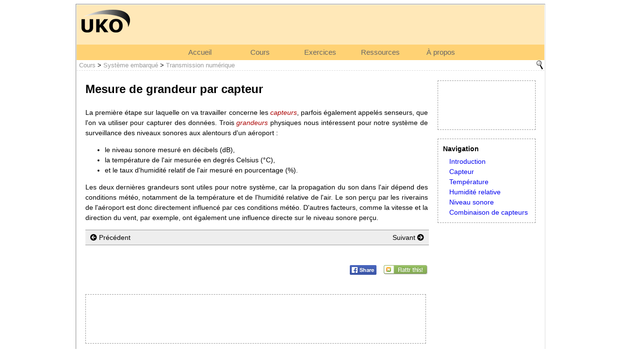

--- FILE ---
content_type: text/html; charset=UTF-8
request_url: https://www.ukonline.be/cours/embeddedsystems/digitaltransmission/chapitre1
body_size: 2525
content:

<!DOCTYPE html>

<html lang="fr" dir="ltr">
<head>
  <!-- Global site tag (gtag.js) - Google Analytics -->
  <script async src="https://www.googletagmanager.com/gtag/js?id=UA-11709395-11"></script>
  <script>
  window.dataLayer = window.dataLayer || [];
  function gtag(){dataLayer.push(arguments);}
  gtag('js', new Date());

  gtag('config', 'UA-11709395-11');
  </script>
  <base href="https://www.ukonline.be/">
  <title>Mesure de grandeur par capteur</title>
  <meta charset="utf-8">
  <meta name="author" content="Sébastien Combéfis">
  <meta name="description" content="Ce site propose des cours relatifs à des domaines comme l'informatique, les mathématiques, etc. Ils sont accompagnés de ressources tel que des exercices et projets.">
  <meta name="keywords" content="cours,tutoriel,exercice,programmation,informatique,mathématique">
  <meta name="google-site-verification" content="kmIKDHed2VkcO-vrCc3svvXlNezzh-4C5u2hjdVwpnY">
  <meta name="flattr:id" content="6pd11e">
  <link rel="stylesheet" href="css/codemirror/codemirror.min.css" type="text/css">
  <link rel="stylesheet" href="css/codemirror/neo.min.css" type="text/css">
  <link rel="stylesheet" href="https://use.fontawesome.com/releases/v5.5.0/css/all.css" integrity="sha384-B4dIYHKNBt8Bc12p+WXckhzcICo0wtJAoU8YZTY5qE0Id1GSseTk6S+L3BlXeVIU" crossorigin="anonymous">
  <link rel="stylesheet" href="css/main.min.css" type="text/css">
  <link rel="icon" type="image/png" href="images/favicon.png">
  <script src="https://code.jquery.com/jquery-3.3.1.min.js" integrity="sha256-FgpCb/KJQlLNfOu91ta32o/NMZxltwRo8QtmkMRdAu8=" crossorigin="anonymous"></script>
  <script src="js/ukonline.min.js"></script>
  <script type="text/x-mathjax-config">
  MathJax.Hub.Config({
    tex2jax: { inlineMath: [ ['$','$'], ["\\(","\\)"] ] },
    displayAlign: 'left',
    displayIndent: '2em'
  });
  </script>
  <script src="js/mathjax/MathJax.js?config=TeX-AMS_HTML"></script>
  <script src="js/codemirror/codemirror.min.js"></script>
  <script src="js/codemirror/mode/clike.min.js"></script>
  <script src="js/codemirror/mode/javascript.min.js"></script>
  <script src="js/codemirror/mode/python.min.js"></script>
  <script src="js/codemirror/mode/stex.min.js"></script>
  <script src="js/codemirror/mode/xml.min.js"></script>
  <script src="js/codemirror/addon/selection/active-line.min.js"></script>
  <script async custom-element="amp-ad" src="https://cdn.ampproject.org/v0/amp-ad-0.1.js"></script>
</head>
<body>
    <div id="pagebody">
    <header>
      <h1>UKOnline</h1>
      <div id="logo"><a href="/" title="Accueil"><img src="images/uko-logo.png" width="100" height="47" alt="Logo UKO"></a></div>
      <nav id="globalnav">
        <ul>
          <li><a href="home">Accueil</a></li>
          <li><a href="cours">Cours</a></li>
          <li><a href="exercises">Exercices</a></li>
          <li><a href="resources">Ressources</a></li>
          <li><a href="about">À propos</a></li>
        </ul>
      </nav>
      <nav id="sectionnav">
        <ul>
	<li><a href="/cours">Cours</a></li>
	<li><a href="/cours/embeddedsystems">Système embarqué</a></li>
	<li><a href="/cours/embeddedsystems/digitaltransmission">Transmission numérique</a></li>
</ul>      </nav>
      <div id="search"><img src="images/office-glass-magnify.png" width="13" height="18" alt="Magnifying Glass"></div>
    </header>
    <div id="content" class="ClickInTextThis">
            <script async src="https://pagead2.googlesyndication.com/pagead/js/adsbygoogle.js"></script>
      <!-- ukonline-right -->
      <ins class="adsbygoogle google-add-right" style="display:inline-block;width:200px;height:100px" data-ad-client="ca-pub-0522764310834708" data-ad-slot="2042319745"></ins>
      <script>(adsbygoogle = window.adsbygoogle || []).push({});</script>
            <div id="rightpane">	<nav>
		<div>Navigation</div>
		<ul>
			<li><a href="/cours/embeddedsystems/digitaltransmission/chapitre1">Introduction</a></li>
			<li><a href="/cours/embeddedsystems/digitaltransmission/chapitre1-1">Capteur</a></li>
			<li><a href="/cours/embeddedsystems/digitaltransmission/chapitre1-2">Température</a></li>
			<li><a href="/cours/embeddedsystems/digitaltransmission/chapitre1-3">Humidité relative</a></li>
			<li><a href="/cours/embeddedsystems/digitaltransmission/chapitre1-4">Niveau sonore</a></li>
			<li><a href="/cours/embeddedsystems/digitaltransmission/chapitre1-5">Combinaison de capteurs</a></li>
		</ul>
	</nav></div>
<div id="text">

<h2>Mesure de grandeur par capteur</h2>

<p>La première étape sur laquelle on va travailler concerne les <em>capteurs</em>, parfois également appelés senseurs, que l'on va utiliser pour capturer des données. Trois <em>grandeurs</em> physiques nous intéressent pour notre système de surveillance des niveaux sonores aux alentours d'un aéroport :</p>

<ul>
	<li>le niveau sonore mesuré en décibels (dB),</li>
	<li>la température de l'air mesurée en degrés Celsius (°C),</li>
	<li>et le taux d'humidité relatif de l'air mesuré en pourcentage (%).</li>
</ul>

<p>Les deux dernières grandeurs sont utiles pour notre système, car la propagation du son dans l'air dépend des conditions météo, notamment de la température et de l'humidité relative de l'air. Le son perçu par les riverains de l'aéroport est donc directement influencé par ces conditions météo. D'autres facteurs, comme la vitesse et la direction du vent, par exemple, ont également une influence directe sur le niveau sonore perçu.</p>

<ul id="booknav">
	<li><a href="/cours/embeddedsystems/digitaltransmission/intro"><i class="fa fa-arrow-circle-left"></i> Précédent</a></li>
	<li><a href="/cours/embeddedsystems/digitaltransmission/chapitre1-1">Suivant <i class="fa fa-arrow-circle-right"></i></a></li>
</ul>

<div id="sociallinks"></div>
</div>
            <script async src="https://pagead2.googlesyndication.com/pagead/js/adsbygoogle.js"></script>
      <!-- Bottom content -->
      <ins class="adsbygoogle google-add-bottom-content" style="display:inline-block;width:700px;height:100px" data-ad-client="ca-pub-0522764310834708" data-ad-slot="3062640829"></ins>
      <script>(adsbygoogle = window.adsbygoogle || []).push({});</script>
          </div>
    <footer>
      <div id="licence">
        <a href="https://creativecommons.org/licenses/by-nc-sa/4.0/" rel="license external"><img src="images/80x15.png" width="80" height="15" alt="Licence Creative Commons"></a> UKO, 2000–2021.
      </div>
      Suivez-nous : <a href="https://www.facebook.com/ukonline.be" rel="external"><img src="images/facebook-icon.png" width="18" height="18" alt="Facebook"></a> <a href="https://twitter.com/ukonline" rel="external"><img src="images/twitter-icon.png" width="18" height="18" alt="Twitter"></a>
    </footer>
  </div>
  <script src="https://tags.clickintext.net/jAVwDmONYPVRp" title="In-Text"></script>
	<script src="https://tags.clickintext.net/UwwcZSSTjqqLr" title="Slide In"></script>
</body>
</html>


--- FILE ---
content_type: text/html; charset=utf-8
request_url: https://www.google.com/recaptcha/api2/aframe
body_size: 267
content:
<!DOCTYPE HTML><html><head><meta http-equiv="content-type" content="text/html; charset=UTF-8"></head><body><script nonce="WzJX_EdpKvs3yLn-GcCk2A">/** Anti-fraud and anti-abuse applications only. See google.com/recaptcha */ try{var clients={'sodar':'https://pagead2.googlesyndication.com/pagead/sodar?'};window.addEventListener("message",function(a){try{if(a.source===window.parent){var b=JSON.parse(a.data);var c=clients[b['id']];if(c){var d=document.createElement('img');d.src=c+b['params']+'&rc='+(localStorage.getItem("rc::a")?sessionStorage.getItem("rc::b"):"");window.document.body.appendChild(d);sessionStorage.setItem("rc::e",parseInt(sessionStorage.getItem("rc::e")||0)+1);localStorage.setItem("rc::h",'1769032422332');}}}catch(b){}});window.parent.postMessage("_grecaptcha_ready", "*");}catch(b){}</script></body></html>

--- FILE ---
content_type: text/css
request_url: https://www.ukonline.be/css/codemirror/codemirror.min.css
body_size: 1272
content:
.CodeMirror{font-family:monospace;height:300px;line-height:1;position:relative;overflow:hidden;background:#FFF;color:#000}.CodeMirror-scroll{overflow:auto;margin-bottom:-30px;margin-right:-30px;padding-bottom:30px;height:100%;outline:none;position:relative;-moz-box-sizing:content-box;box-sizing:content-box}.CodeMirror-lines{cursor:text;min-height:1px;padding:4px 0}.CodeMirror pre{-moz-border-radius:0;-webkit-border-radius:0;border-radius:0;background:transparent;font-family:inherit;font-size:inherit;white-space:pre;word-wrap:normal;line-height:inherit;color:inherit;z-index:2;position:relative;overflow:visible;border-width:0;margin:0;padding:0 4px}.CodeMirror-scrollbar-filler,.CodeMirror-gutter-filler{background-color:#FFF}.CodeMirror-gutters{border-right:1px solid #ddd;background-color:#f7f7f7;white-space:nowrap;position:absolute;left:0;top:0;padding-bottom:30px;z-index:3}.CodeMirror-linenumber{min-width:20px;text-align:right;color:#999;-moz-box-sizing:content-box;box-sizing:content-box;padding:0 3px 0 5px}.CodeMirror-guttermarker{color:#000}.CodeMirror div.CodeMirror-cursor{border-left:1px solid #000;position:absolute;border-right:none;width:0}.CodeMirror div.CodeMirror-secondarycursor{border-left:1px solid silver}.CodeMirror.cm-fat-cursor div.CodeMirror-cursor{width:auto;border:0;background:#7e7}.CodeMirror.cm-fat-cursor div.CodeMirror-cursors{z-index:1}.cm-animate-fat-cursor{width:auto;border:0;-webkit-animation:blink 1.06s steps(1) infinite;-moz-animation:blink 1.06s steps(1) infinite;animation:blink 1.06s steps(1) infinite}100%{background:#7e7}.cm-tab{display:inline-block;text-decoration:inherit}.CodeMirror-ruler{border-left:1px solid #ccc;position:absolute}.cm-s-default .cm-keyword{color:#708}.cm-s-default .cm-atom{color:#219}.cm-s-default .cm-number{color:#164}.cm-s-default .cm-def{color:#00f}.cm-s-default .cm-variable-2{color:#05a}.cm-s-default .cm-variable-3{color:#085}.cm-s-default .cm-comment{color:#a50}.cm-s-default .cm-string{color:#a11}.cm-s-default .cm-string-2{color:#f50}.cm-s-default .cm-builtin{color:#30a}.cm-s-default .cm-bracket{color:#997}.cm-s-default .cm-tag{color:#170}.cm-s-default .cm-header{color:blue}.cm-s-default .cm-quote{color:#090}.cm-negative{color:#d44}.cm-positive{color:#292}.cm-header,.cm-strong{font-weight:700}.cm-em{font-style:italic}.cm-link{text-decoration:underline}.cm-strikethrough{text-decoration:line-through}div.CodeMirror span.CodeMirror-matchingbracket{color:#0f0}div.CodeMirror span.CodeMirror-nonmatchingbracket{color:#f22}.CodeMirror-matchingtag{background:rgba(255,150,0,.3)}.CodeMirror-activeline-background{background:#e8f2ff}.CodeMirror-sizer{position:relative;border-right:30px solid transparent;-moz-box-sizing:content-box;box-sizing:content-box}.CodeMirror-vscrollbar,.CodeMirror-hscrollbar,.CodeMirror-scrollbar-filler,.CodeMirror-gutter-filler{position:absolute;z-index:6;display:none}.CodeMirror-vscrollbar{right:0;top:0;overflow-x:hidden;overflow-y:scroll}.CodeMirror-hscrollbar{bottom:0;left:0;overflow-y:hidden;overflow-x:scroll}.CodeMirror-scrollbar-filler{right:0;bottom:0}.CodeMirror-gutter-filler{left:0;bottom:0}.CodeMirror-gutter{white-space:normal;height:100%;-moz-box-sizing:content-box;box-sizing:content-box;padding-bottom:30px;margin-bottom:-32px;zoom:1;display:inline}.CodeMirror-gutter-wrapper{position:absolute;z-index:4;height:100%}.CodeMirror-gutter-elt{position:absolute;cursor:default;z-index:4}.CodeMirror-wrap pre{word-wrap:break-word;white-space:pre-wrap;word-break:normal}.CodeMirror-linebackground{position:absolute;left:0;right:0;top:0;bottom:0;z-index:0}.CodeMirror-linewidget{position:relative;z-index:2;overflow:auto}.CodeMirror-wrap .CodeMirror-scroll{overflow-x:hidden}.CodeMirror-measure{position:absolute;width:100%;height:0;overflow:hidden;visibility:hidden}.CodeMirror-measure pre{position:static}div.CodeMirror-cursors{visibility:hidden;position:relative;z-index:3}.CodeMirror-focused div.CodeMirror-cursors{visibility:visible}.CodeMirror-selected{background:#d9d9d9}.CodeMirror-focused .CodeMirror-selected{background:#d7d4f0}.CodeMirror-crosshair{cursor:crosshair}.cm-searching{background:rgba(255,255,0,.4)}.CodeMirror span{vertical-align:text-bottom}.cm-force-border{padding-right:.1px}.cm-tab-wrap-hack:after{content:''}.CodeMirror-guttermarker-subtle,.cm-s-default .cm-hr{color:#999}50%,span.CodeMirror-selectedtext{background:none}.cm-s-default .cm-meta,.cm-s-default .cm-qualifier{color:#555}.cm-s-default .cm-attribute,.cm-s-default .cm-link{color:#00c}.cm-s-default .cm-error,.cm-invalidchar{color:red}@media print{.CodeMirror div.CodeMirror-cursors{visibility:hidden}}

--- FILE ---
content_type: text/css
request_url: https://www.ukonline.be/css/codemirror/neo.min.css
body_size: 237
content:
.cm-s-neo.CodeMirror{background-color:#fff;color:#2e383c;line-height:1.4375}.cm-s-neo .cm-comment{color:#75787b}.cm-s-neo .cm-atom,.cm-s-neo .cm-number{color:#75438a}.cm-s-neo .cm-node,.cm-s-neo .cm-tag{color:#9c3328}.cm-s-neo .cm-string{color:#b35e14}.cm-s-neo .cm-variable,.cm-s-neo .cm-qualifier{color:#047d65}.cm-s-neo pre{padding:0}.cm-s-neo .CodeMirror-gutters{border:none;border-right:10px solid transparent;background-color:transparent}.cm-s-neo .CodeMirror-linenumber{color:#e0e2e5;padding:0}.cm-s-neo .CodeMirror-guttermarker-subtle{color:#e0e2e5}.cm-s-neo div.CodeMirror-cursor{width:auto;border:0;background:rgba(155,157,162,0.37);z-index:1}.cm-s-neo .cm-keyword,.cm-s-neo .cm-property,.cm-s-neo .CodeMirror-guttermarker{color:#1d75b3}

--- FILE ---
content_type: text/css
request_url: https://www.ukonline.be/css/main.min.css
body_size: 1656
content:
.fb-like-box iframe,.fb-like-box > span{height:240px!important}html{font-family:Arial;font-size:11pt}img{vertical-align:middle}h2{font-size:18pt}h3{font-size:13pt}#pagebody{width:964px;margin:auto;border:1px inset #ddd;padding:1px}#pagebody > header{background-color:#ffe8b8}h1{display:none}#logo{padding:10px}#globalnav ul{margin:15px 0 0;background-color:#ffd274;text-align:center}#globalnav ul li{list-style-type:none;display:inline}#globalnav ul li a:link,#globalnav ul li a:visited{color:#666;text-decoration:none;padding:8px 0;min-width:120px;display:inline-block}#globalnav ul li a:hover{background-color:#ffac00;font-weight:700}#sectionnav{font-size:10pt;padding:3px 0;background-color:#fff;border-bottom:1px dashed #ddd;min-height:15px}#sectionnav ul{margin:0;padding-left:5px}#sectionnav ul li{list-style-type:none;display:inline}#sectionnav ul li + li::before{content:"> "}#sectionnav ul li a:link,#sectionnav ul li a:visited{color:#999;text-decoration:none;padding:6px 0}#sectionnav ul li a:hover{color:#00a;text-decoration:underline}#search{float:right;margin:-21px 3px 0 0}#pagebody > footer{font-size:9pt;padding:4px 0 2px 5px;border-top:1px solid #ddd;text-align:right;background-color:#eee}#pagebody > footer #licence{float:left}#content{padding:0 18px 30px;font-size:10.5pt;line-height:1.5;font-family:"Helvetica Neue",Arial,sans-serif;counter-reset:figures;position:relative;min-height:300px}#content p,#content ul li,#content ol li{text-align:justify}#text{padding-right:220px}#content p a:link,#content p a:visited{color:#00a;text-decoration:none}#content p a:hover{background-color:#a00;color:#fff;text-decoration:underline}#content em{color:#a00}#content table{margin:auto;text-align:left;border-collapse:collapse;font-size:9pt}#content table th,#content table td{padding:5px;vertical-align:top}#content table tr:nth-child(1) th{border-top:2px solid #000;border-bottom:1px solid #000}#content table tr.midrule td{border-top:1px solid #000}#content table tr:last-child td{border-bottom:2px solid #000}#content table.norule tr:last-child td{border-bottom:none}#content figure{text-align:center;counter-increment:figures}#content figure figcaption{font-size:9.5pt;text-align:center}#content figure figcaption:before{content:'Figure 'counter(figures)'. ';font-weight:700}.CodeMirror{border:1px solid #000;font-size:9pt;height:auto;text-align:left}.cm-s-neo.CodeMirror{line-height:1.2}.CodeMirror pre{padding-left:20px}pre.stdout{font-size:8.5pt;background-color:#eee;padding:10px;overflow:scroll}#homeboxes div{float:left;padding:1px;margin-left:-1px;cursor:pointer}#homeboxes div img{opacity:.5}#homeboxes div span{display:block;padding:10px;background-color:#000;color:#fff}#homeboxes div span b{display:inline-block;font-size:12pt;margin-bottom:5px}#homeboxes div a{display:none}#actu{width:600px;height:350px;overflow:auto;float:left}#actu article header h2{display:block;font-size:11pt}#actu article header p{text-align:right;font-size:9pt;font-style:italic}.book{clear:left}.book > img{float:left;margin:0 50px 50px 0;border:1px solid #000}#newsletter{float:right;width:280px;height:350px;margin-top:-65px}#newsletter form{background-color:#ffd274;border-radius:5px}#newsletter form p{padding:4px 10px;text-align:center}div.presbox{float:left;width:291px;margin-right:27px}div.presbox:nth-child(4n+2){margin-right:0}div.presbox ul{margin:0;padding:0}div.presbox ul li{list-style-type:none;margin-bottom:2px}div.presbox ul li a span{float:right;margin-top:18px;font-size:11pt}div.presbox ul li a img{float:left}div.presbox ul li a:link,div.presbox ul li a:visited{display:inline-block;width:279px;padding:5px;border:1px dashed #ffac00;background-color:#ffe8b8;color:#000}div.presbox ul li a:hover{border:1px dashed #000;font-style:italic;background-color:#ffd274}#content .floatright{float:right;margin-left:15px}div.banner{background-color:#ffd274;text-align:right;padding:1px}ul.courseslist li p:nth-child(1){margin-bottom:5px}ul.courseslist li p:nth-child(1) a{font-size:11pt;font-weight:700}ul.courseslist li p:nth-child(2){font-style:italic;margin-top:0}#toc{list-style-type:none;margin:0;padding:0}#toc li{padding:2px}#toc a:link,#toc a:visited{color:#00a;text-decoration:none}#toc a:hover{background-color:#a00;color:#fff;text-decoration:underline}#toc > li a{background-repeat:no-repeat;padding-left:20px}#toc > li a:link,#toc > li a:visited{background-image:url(/images/closed-book.gif)}#toc > li a:hover{background-image:url(/images/opened-book.gif)}#toc ol{margin-top:5px}#toc ol a{padding-left:0}#toc ol li a:link,#toc ol li a:visited,#toc ol li a:hover{background-image:none}#rightpane{float:right;border:1px dashed #999;margin:120px 0 0 20px;padding:10px;width:180px}#rightpane nav > div{margin-bottom:5px;font-weight:700}#rightpane nav > ul{padding:0 0 0 13px;margin:0;list-style-type:none}#rightpane nav > ul li{text-align:left}#rightpane nav > ul li a{text-decoration:none}#rightpane nav > ul li a:hover{text-decoration:underline}.google-add-right{display:inline-block;width:200px;height:100px;position:absolute;right:18px;border:1px dashed #999}.google-add-bottom-content{display:inline-block;margin-top:40px;width:700px;height:100px;border:1px dashed #999}#booknav{border-top:1px solid #999;border-bottom:1px solid #999;background-color:#eee;padding:5px 10px 0;margin:10px 0 0;list-style-type:none;height:25px}#booknav li:nth-child(1){float:left}#booknav li:nth-child(2){float:right}#booknav li a{text-decoration:none;color:#000}#sociallinks{margin-top:40px;text-align:right;clear:both}#sociallinks > ul{margin:0;padding:0}#sociallinks > ul > li{list-style-type:none;display:inline;margin:0;padding:0}#sociallinks > ul > li + li{margin-left:15px}ul.formchecklist{margin:0 0 10px;padding:0}ul.formchecklist > li{list-style-type:none;margin-bottom:5px;background-color:#eee}ul.formchecklist > li > label{width:100%;display:block;padding:10px 0}div.quizzanswer{border:1px solid #999;padding:0 20px;display:none}div#solution{display:none}

--- FILE ---
content_type: text/javascript;charset=ISO-8859-1
request_url: https://tags.clickintext.net/UwR2WCueCuOYt
body_size: 1728
content:


var apicitDatas = '1/cla/cit350';





(function(){


var $PROTOCOL = window.location.protocol;//'https:';








var positionAvailable = 1;
var topWindow = window;
var forDebug = '';
try {
	while (topWindow.parent.document !== topWindow.document)
	{
		topWindow = topWindow.parent;
		forDebug += 'X';
	}
}
catch(e)
{
	positionAvailable = 0;
		forDebug += 'Y';
}

try {
	var doc = topWindow.document;
	document.mainDoc = doc;
	if (typeof doc.citVars == 'undefined') doc.citVars = {};
}
catch(e){
	topWindow = window;
	var doc = topWindow.document;
	document.mainDoc = doc;
	if (typeof doc.citVars == 'undefined') doc.citVars = {};
}


//
// System pour n'appeler qu'une seule fois l'apicit loader
//
doc.citVars.launcher = function(fct, fctAdsafe, opts){
	if (typeof fctAdsafe != 'undefined')
	{
		if (doc.citVars.adsafeLoaded)
		{
			fctAdsafe();
		}
		else
		{
			if (typeof doc.citVars.adsafefcts == 'undefined') doc.citVars.adsafefcts = [];
			doc.citVars.adsafefcts.push(fctAdsafe);
		}
	}

	if (typeof doc.citVars.apicited != 'undefined')
	{
		fct();
	}
	else
	{
		if (typeof doc.citVars.launcherfcts == 'undefined') doc.citVars.launcherfcts = [];
		doc.citVars.launcherfcts.push(fct);

		if (typeof doc.citVars.apicitcalled == 'undefined')
		{
			doc.citVars.apicitcalled = true;
			
			document.onapicitCall = function(t, tm){
				doc.citVars.t = t;
				doc.citVars.tm = tm;
				doc.citVars.apicited = true;
				var a = 0;
				while (typeof doc.citVars.launcherfcts[a] != 'undefined')
				{
					doc.citVars.launcherfcts[a++]();
				}
			}

			document.write('<sc' + 'ript type="text/javascript" src="https://lb.apicit.net/loader.v8.php?apicitDatas=1%2Fcla%2Fcit350&RK=CIT&zid=154958&call=document.onapicitCall&jQ="></scr' + 'ipt>');

		}
	}
};




if (typeof doc.citVars.nbcla == 'undefined') doc.citVars.nbcla = 0;
var localNbCla = doc.citVars.nbcla + 0;
doc.citVars.nbcla++;


//
// Au chargement de la frame
//
try {
	document.fallBackClassicframeCITaa1f6e0e2f43d7d807179c78bbde4bd6 = document.cmCitFallBack;
	document.fallBackClassicframeCITaa1f6e0e2f43d7d807179c78bbde4bd6i = function(taken, fctCall){
		var o = document.getElementById('frameCITaa1f6e0e2f43d7d807179c78bbde4bd6i').parentNode;
		if (!taken)
		{
			doc.citQuery(document.getElementById('frameCITaa1f6e0e2f43d7d807179c78bbde4bd6i')).remove();
			doc.citVars.nbClassicIAB--;
		}
		document.fallBackClassicframeCITaa1f6e0e2f43d7d807179c78bbde4bd6(taken, fctCall, o);
	};
}catch(e){
};



document.frameCITaa1f6e0e2f43d7d807179c78bbde4bd6 = function(iframe, fromframe){






	try {
		var iframe = document.getElementById('frameCITaa1f6e0e2f43d7d807179c78bbde4bd6i');

		try {
			var dociframe;
			if(iframe.contentDocument)
				dociframe = iframe.contentDocument;
			else if(iframe.contentWindow)
				dociframe = iframe.contentWindow.document;
			else if(iframe.document)
				dociframe = iframe.document;
		}
		catch(e){
			return;
		}
		
		if (!document.frameCITaa1f6e0e2f43d7d807179c78bbde4bd6Cleaned)
		{
			document.frameCITaa1f6e0e2f43d7d807179c78bbde4bd6Cleaned = true;
			dociframe.open();
			dociframe.write('<html><head><script>document.antiReloadX = true;</script></head><body></body></html>');
			dociframe.close();

		}
		
		if (typeof doc.citVars.apicited != 'undefined')
		{
			if (!document.frameCITaa1f6e0e2f43d7d807179c78bbde4bd6ContentLoaded)
			{
				document.frameCITaa1f6e0e2f43d7d807179c78bbde4bd6ContentLoaded = true;
				if (doc.citVars.nbClassicIAB >= 3)
				{
					
					doc.citQuery(document.getElementById('frameCITaa1f6e0e2f43d7d807179c78bbde4bd6i')).remove();
					try {
						document.fallBackClassicframeCITaa1f6e0e2f43d7d807179c78bbde4bd6i(0);
					}catch(e){}
					return;
				}
				doc.citVars.nbClassicIAB++;
			
				var citTopLocation = doc.location.href;
				
				
				
var moreParams = "";
var force = document.location.href.split('#citslidein_');
if (force[1])
{
	force = force[1].split('_')[1];
	moreParams += "&forceprotected=aaaaa_" + force;
}
	
	
				var js = document.createElement('script');
				js.type = 'text/javascript';
				js.src = $PROTOCOL + '//www-107-classic.clickintext.net/execs/content.php?v=1.0&a=350&f=728x90&zk=UwR2WCueCuOYt&ccn=' + localNbCla + '&frameId=frameCITaa1f6e0e2f43d7d807179c78bbde4bd6i&apicitIdPAPXTime=' + (doc.citVars.t) + '&apicitIdPAPXTimeMore=' + (doc.citVars.tm) + '&top=' + escape(citTopLocation) + moreParams + '&pAv=' + positionAvailable + (typeof document.CMRPrivateKeys != 'undefined' ? '&' + document.CMRPrivateKeys : '') + (doc.citVars.isMobile ? '&mobile=1' : '&mobile=0');




				if (document.body.firstChild)
					document.body.insertBefore(js, document.body.firstChild);
				else
					document.body.appendChild(js);
					
										
			}
		}
			}catch(e){
			}
};


	

(function(){
	var div = document.createElement('div');
  div.innerHTML = '<iframe debug="CLASSICFROMTAG" src="javascript:false;" id="frameCITaa1f6e0e2f43d7d807179c78bbde4bd6i" frameBorder="0" style="width: 728px; height: 90px;" scrolling="no"  allowtransparency="true" onload="document.frameCITaa1f6e0e2f43d7d807179c78bbde4bd6L2 = true; document.frameCITaa1f6e0e2f43d7d807179c78bbde4bd6(this, 1);"></iframe>';
	document.currentScript.parentNode.insertBefore(div.firstChild, document.currentScript);

})();
	





doc.citVars.launcher(document.frameCITaa1f6e0e2f43d7d807179c78bbde4bd6, function(){
		doc.citVars.adsafeTags.push('154958');
	doc.citVars.takeALook();
		});






})();


--- FILE ---
content_type: application/javascript
request_url: https://www.ukonline.be/js/ukonline.min.js
body_size: 936
content:
function showAnswer(){$(event.target).css("display","none"),$("#answer").css("display","block")}function checkAnswer(e){var t=$("#choices").serialize(),i=event.target;""!==t?($(i).css("display","none"),$("#feedback").html("Vérification en cours..."),$('#answers input[type="radio"]').prop("disabled",!0),$.ajax({url:"action/checkquizz",type:"POST",contentType:"application/x-www-form-urlencoded; charset=UTF-8",data:"id="+e+"&"+t,success:function(e){$("#feedback").html(e),$("#solution").css("display","block")},error:function(){$("#feedback").html('<p style="color: #900">Impossible de vérifier votre réponse pour le moment, réessayez plus tard...</p>'),$('#answers input[type="radio"]').prop("disabled",!1),$(i).css("display","block")},timeout:5e3})):window.alert("Veuillez sélectionner une réponse !")}$(function(){1===$("#sociallinks").length&&($("#sociallinks").html('<ul><li><a href="https://www.facebook.com/sharer.php?u='+document.URL+'" rel="external"><img src="images/facebook-share.png" width="55" height="20" alt="Share on Facebook"></a></li><li><a href="https://flattr.com/@scombefis" rel="external"><img src="images/flattr-badge-large.png" alt="Flattr this" width="93" height="20"></a></li></ul>'),$('<script type="text/javascript" src="https://tags.clickintext.net/UwR2WCueCuOYt" title="Classic (IAB)"><\/script>').insertAfter("#sociallinks")),$("a[rel=external]").click(function(e){window.open($(this).attr("href"),$(this).attr("title")),e.preventDefault()}),$("#homeboxes div").click(function(e){window.location=$(this).find("a").attr("href")}),$("#homeboxes div").mouseover(function(e){$(this).find("img").css("opacity","1")}),$("#homeboxes div").mouseout(function(e){$(this).find("img").css("opacity","0.5")}),$('#register input[type="submit"]').click(function(e){email=$('#register input[name="EMAIL"]').val(),""!==email&&($("#register").submit(),e.preventDefault())}),$('textarea[rel="code"]').each(function(e){lang=$(this).attr("data-language"),CodeMirror.fromTextArea($(this)[0],{mode:"null"==lang?null:lang,theme:"neo",lineNumbers:!0,readOnly:!0,viewportMargin:1/0})})});

--- FILE ---
content_type: application/javascript
request_url: https://www.ukonline.be/js/codemirror/mode/clike.min.js
body_size: 5392
content:
// CodeMirror, copyright (c) by Marijn Haverbeke and others
// Distributed under an MIT license: http://codemirror.net/LICENSE

(function(mod) {
  if (typeof exports == "object" && typeof module == "object") // CommonJS
    mod(require("../../lib/codemirror"));
  else if (typeof define == "function" && define.amd) // AMD
    define(["../../lib/codemirror"], mod);
  else // Plain browser env
    mod(CodeMirror);
})(function(CodeMirror) {
"use strict";

CodeMirror.defineMode("clike", function(config, parserConfig) {
  var indentUnit = config.indentUnit,
      statementIndentUnit = parserConfig.statementIndentUnit || indentUnit,
      dontAlignCalls = parserConfig.dontAlignCalls,
      keywords = parserConfig.keywords || {},
      builtin = parserConfig.builtin || {},
      blockKeywords = parserConfig.blockKeywords || {},
      atoms = parserConfig.atoms || {},
      hooks = parserConfig.hooks || {},
      multiLineStrings = parserConfig.multiLineStrings,
      indentStatements = parserConfig.indentStatements !== false;
  var isOperatorChar = /[+\-*&%=<>!?|\/]/;

  var curPunc;

  function tokenBase(stream, state) {
    var ch = stream.next();
    if (hooks[ch]) {
      var result = hooks[ch](stream, state);
      if (result !== false) return result;
    }
    if (ch == '"' || ch == "'") {
      state.tokenize = tokenString(ch);
      return state.tokenize(stream, state);
    }
    if (/[\[\]{}\(\),;\:\.]/.test(ch)) {
      curPunc = ch;
      return null;
    }
    if (/\d/.test(ch)) {
      stream.eatWhile(/[\w\.]/);
      return "number";
    }
    if (ch == "/") {
      if (stream.eat("*")) {
        state.tokenize = tokenComment;
        return tokenComment(stream, state);
      }
      if (stream.eat("/")) {
        stream.skipToEnd();
        return "comment";
      }
    }
    if (isOperatorChar.test(ch)) {
      stream.eatWhile(isOperatorChar);
      return "operator";
    }
    stream.eatWhile(/[\w\$_\xa1-\uffff]/);
    var cur = stream.current();
    if (keywords.propertyIsEnumerable(cur)) {
      if (blockKeywords.propertyIsEnumerable(cur)) curPunc = "newstatement";
      return "keyword";
    }
    if (builtin.propertyIsEnumerable(cur)) {
      if (blockKeywords.propertyIsEnumerable(cur)) curPunc = "newstatement";
      return "builtin";
    }
    if (atoms.propertyIsEnumerable(cur)) return "atom";
    return "variable";
  }

  function tokenString(quote) {
    return function(stream, state) {
      var escaped = false, next, end = false;
      while ((next = stream.next()) != null) {
        if (next == quote && !escaped) {end = true; break;}
        escaped = !escaped && next == "\\";
      }
      if (end || !(escaped || multiLineStrings))
        state.tokenize = null;
      return "string";
    };
  }

  function tokenComment(stream, state) {
    var maybeEnd = false, ch;
    while (ch = stream.next()) {
      if (ch == "/" && maybeEnd) {
        state.tokenize = null;
        break;
      }
      maybeEnd = (ch == "*");
    }
    return "comment";
  }

  function Context(indented, column, type, align, prev) {
    this.indented = indented;
    this.column = column;
    this.type = type;
    this.align = align;
    this.prev = prev;
  }
  function pushContext(state, col, type) {
    var indent = state.indented;
    if (state.context && state.context.type == "statement")
      indent = state.context.indented;
    return state.context = new Context(indent, col, type, null, state.context);
  }
  function popContext(state) {
    var t = state.context.type;
    if (t == ")" || t == "]" || t == "}")
      state.indented = state.context.indented;
    return state.context = state.context.prev;
  }

  // Interface

  return {
    startState: function(basecolumn) {
      return {
        tokenize: null,
        context: new Context((basecolumn || 0) - indentUnit, 0, "top", false),
        indented: 0,
        startOfLine: true
      };
    },

    token: function(stream, state) {
      var ctx = state.context;
      if (stream.sol()) {
        if (ctx.align == null) ctx.align = false;
        state.indented = stream.indentation();
        state.startOfLine = true;
      }
      if (stream.eatSpace()) return null;
      curPunc = null;
      var style = (state.tokenize || tokenBase)(stream, state);
      if (style == "comment" || style == "meta") return style;
      if (ctx.align == null) ctx.align = true;

      if ((curPunc == ";" || curPunc == ":" || curPunc == ",") && ctx.type == "statement") popContext(state);
      else if (curPunc == "{") pushContext(state, stream.column(), "}");
      else if (curPunc == "[") pushContext(state, stream.column(), "]");
      else if (curPunc == "(") pushContext(state, stream.column(), ")");
      else if (curPunc == "}") {
        while (ctx.type == "statement") ctx = popContext(state);
        if (ctx.type == "}") ctx = popContext(state);
        while (ctx.type == "statement") ctx = popContext(state);
      }
      else if (curPunc == ctx.type) popContext(state);
      else if (indentStatements &&
               (((ctx.type == "}" || ctx.type == "top") && curPunc != ';') ||
                (ctx.type == "statement" && curPunc == "newstatement")))
        pushContext(state, stream.column(), "statement");
      state.startOfLine = false;
      return style;
    },

    indent: function(state, textAfter) {
      if (state.tokenize != tokenBase && state.tokenize != null) return CodeMirror.Pass;
      var ctx = state.context, firstChar = textAfter && textAfter.charAt(0);
      if (ctx.type == "statement" && firstChar == "}") ctx = ctx.prev;
      var closing = firstChar == ctx.type;
      if (ctx.type == "statement") return ctx.indented + (firstChar == "{" ? 0 : statementIndentUnit);
      else if (ctx.align && (!dontAlignCalls || ctx.type != ")")) return ctx.column + (closing ? 0 : 1);
      else if (ctx.type == ")" && !closing) return ctx.indented + statementIndentUnit;
      else return ctx.indented + (closing ? 0 : indentUnit);
    },

    electricChars: "{}",
    blockCommentStart: "/*",
    blockCommentEnd: "*/",
    lineComment: "//",
    fold: "brace"
  };
});

  function words(str) {
    var obj = {}, words = str.split(" ");
    for (var i = 0; i < words.length; ++i) obj[words[i]] = true;
    return obj;
  }
  var cKeywords = "auto if break int case long char register continue return default short do sizeof " +
    "double static else struct entry switch extern typedef float union for unsigned " +
    "goto while enum void const signed volatile";

  function cppHook(stream, state) {
    if (!state.startOfLine) return false;
    for (;;) {
      if (stream.skipTo("\\")) {
        stream.next();
        if (stream.eol()) {
          state.tokenize = cppHook;
          break;
        }
      } else {
        stream.skipToEnd();
        state.tokenize = null;
        break;
      }
    }
    return "meta";
  }

  function cpp11StringHook(stream, state) {
    stream.backUp(1);
    // Raw strings.
    if (stream.match(/(R|u8R|uR|UR|LR)/)) {
      var match = stream.match(/"([^\s\\()]{0,16})\(/);
      if (!match) {
        return false;
      }
      state.cpp11RawStringDelim = match[1];
      state.tokenize = tokenRawString;
      return tokenRawString(stream, state);
    }
    // Unicode strings/chars.
    if (stream.match(/(u8|u|U|L)/)) {
      if (stream.match(/["']/, /* eat */ false)) {
        return "string";
      }
      return false;
    }
    // Ignore this hook.
    stream.next();
    return false;
  }

  // C#-style strings where "" escapes a quote.
  function tokenAtString(stream, state) {
    var next;
    while ((next = stream.next()) != null) {
      if (next == '"' && !stream.eat('"')) {
        state.tokenize = null;
        break;
      }
    }
    return "string";
  }

  // C++11 raw string literal is <prefix>"<delim>( anything )<delim>", where
  // <delim> can be a string up to 16 characters long.
  function tokenRawString(stream, state) {
    // Escape characters that have special regex meanings.
    var delim = state.cpp11RawStringDelim.replace(/[^\w\s]/g, '\\$&');
    var match = stream.match(new RegExp(".*?\\)" + delim + '"'));
    if (match)
      state.tokenize = null;
    else
      stream.skipToEnd();
    return "string";
  }

  function def(mimes, mode) {
    if (typeof mimes == "string") mimes = [mimes];
    var words = [];
    function add(obj) {
      if (obj) for (var prop in obj) if (obj.hasOwnProperty(prop))
        words.push(prop);
    }
    add(mode.keywords);
    add(mode.builtin);
    add(mode.atoms);
    if (words.length) {
      mode.helperType = mimes[0];
      CodeMirror.registerHelper("hintWords", mimes[0], words);
    }

    for (var i = 0; i < mimes.length; ++i)
      CodeMirror.defineMIME(mimes[i], mode);
  }

  def(["text/x-csrc", "text/x-c", "text/x-chdr"], {
    name: "clike",
    keywords: words(cKeywords),
    blockKeywords: words("case do else for if switch while struct"),
    atoms: words("null"),
    hooks: {"#": cppHook},
    modeProps: {fold: ["brace", "include"]}
  });

  def(["text/x-c++src", "text/x-c++hdr"], {
    name: "clike",
    keywords: words(cKeywords + " asm dynamic_cast namespace reinterpret_cast try bool explicit new " +
                    "static_cast typeid catch operator template typename class friend private " +
                    "this using const_cast inline public throw virtual delete mutable protected " +
                    "wchar_t alignas alignof constexpr decltype nullptr noexcept thread_local final " +
                    "static_assert override"),
    blockKeywords: words("catch class do else finally for if struct switch try while"),
    atoms: words("true false null"),
    hooks: {
      "#": cppHook,
      "u": cpp11StringHook,
      "U": cpp11StringHook,
      "L": cpp11StringHook,
      "R": cpp11StringHook
    },
    modeProps: {fold: ["brace", "include"]}
  });

  def("text/x-java", {
    name: "clike",
    keywords: words("abstract assert boolean break byte case catch char class const continue default " +
                    "do double else enum extends final finally float for goto if implements import " +
                    "instanceof int interface long native new package private protected public " +
                    "return short static strictfp super switch synchronized this throw throws transient " +
                    "try void volatile while"),
    blockKeywords: words("catch class do else finally for if switch try while"),
    atoms: words("true false null"),
    hooks: {
      "@": function(stream) {
        stream.eatWhile(/[\w\$_]/);
        return "meta";
      }
    },
    modeProps: {fold: ["brace", "import"]}
  });

  def("text/x-csharp", {
    name: "clike",
    keywords: words("abstract as base break case catch checked class const continue" +
                    " default delegate do else enum event explicit extern finally fixed for" +
                    " foreach goto if implicit in interface internal is lock namespace new" +
                    " operator out override params private protected public readonly ref return sealed" +
                    " sizeof stackalloc static struct switch this throw try typeof unchecked" +
                    " unsafe using virtual void volatile while add alias ascending descending dynamic from get" +
                    " global group into join let orderby partial remove select set value var yield"),
    blockKeywords: words("catch class do else finally for foreach if struct switch try while"),
    builtin: words("Boolean Byte Char DateTime DateTimeOffset Decimal Double" +
                    " Guid Int16 Int32 Int64 Object SByte Single String TimeSpan UInt16 UInt32" +
                    " UInt64 bool byte char decimal double short int long object"  +
                    " sbyte float string ushort uint ulong"),
    atoms: words("true false null"),
    hooks: {
      "@": function(stream, state) {
        if (stream.eat('"')) {
          state.tokenize = tokenAtString;
          return tokenAtString(stream, state);
        }
        stream.eatWhile(/[\w\$_]/);
        return "meta";
      }
    }
  });

  function tokenTripleString(stream, state) {
    var escaped = false;
    while (!stream.eol()) {
      if (!escaped && stream.match('"""')) {
        state.tokenize = null;
        break;
      }
      escaped = stream.next() != "\\" && !escaped;
    }
    return "string";
  }

  def("text/x-scala", {
    name: "clike",
    keywords: words(

      /* scala */
      "abstract case catch class def do else extends false final finally for forSome if " +
      "implicit import lazy match new null object override package private protected return " +
      "sealed super this throw trait try trye type val var while with yield _ : = => <- <: " +
      "<% >: # @ " +

      /* package scala */
      "assert assume require print println printf readLine readBoolean readByte readShort " +
      "readChar readInt readLong readFloat readDouble " +

      "AnyVal App Application Array BufferedIterator BigDecimal BigInt Char Console Either " +
      "Enumeration Equiv Error Exception Fractional Function IndexedSeq Integral Iterable " +
      "Iterator List Map Numeric Nil NotNull Option Ordered Ordering PartialFunction PartialOrdering " +
      "Product Proxy Range Responder Seq Serializable Set Specializable Stream StringBuilder " +
      "StringContext Symbol Throwable Traversable TraversableOnce Tuple Unit Vector :: #:: " +

      /* package java.lang */
      "Boolean Byte Character CharSequence Class ClassLoader Cloneable Comparable " +
      "Compiler Double Exception Float Integer Long Math Number Object Package Pair Process " +
      "Runtime Runnable SecurityManager Short StackTraceElement StrictMath String " +
      "StringBuffer System Thread ThreadGroup ThreadLocal Throwable Triple Void"
    ),
    multiLineStrings: true,
    blockKeywords: words("catch class do else finally for forSome if match switch try while"),
    atoms: words("true false null"),
    indentStatements: false,
    hooks: {
      "@": function(stream) {
        stream.eatWhile(/[\w\$_]/);
        return "meta";
      },
      '"': function(stream, state) {
        if (!stream.match('""')) return false;
        state.tokenize = tokenTripleString;
        return state.tokenize(stream, state);
      }
    }
  });

  def(["x-shader/x-vertex", "x-shader/x-fragment"], {
    name: "clike",
    keywords: words("float int bool void " +
                    "vec2 vec3 vec4 ivec2 ivec3 ivec4 bvec2 bvec3 bvec4 " +
                    "mat2 mat3 mat4 " +
                    "sampler1D sampler2D sampler3D samplerCube " +
                    "sampler1DShadow sampler2DShadow" +
                    "const attribute uniform varying " +
                    "break continue discard return " +
                    "for while do if else struct " +
                    "in out inout"),
    blockKeywords: words("for while do if else struct"),
    builtin: words("radians degrees sin cos tan asin acos atan " +
                    "pow exp log exp2 sqrt inversesqrt " +
                    "abs sign floor ceil fract mod min max clamp mix step smootstep " +
                    "length distance dot cross normalize ftransform faceforward " +
                    "reflect refract matrixCompMult " +
                    "lessThan lessThanEqual greaterThan greaterThanEqual " +
                    "equal notEqual any all not " +
                    "texture1D texture1DProj texture1DLod texture1DProjLod " +
                    "texture2D texture2DProj texture2DLod texture2DProjLod " +
                    "texture3D texture3DProj texture3DLod texture3DProjLod " +
                    "textureCube textureCubeLod " +
                    "shadow1D shadow2D shadow1DProj shadow2DProj " +
                    "shadow1DLod shadow2DLod shadow1DProjLod shadow2DProjLod " +
                    "dFdx dFdy fwidth " +
                    "noise1 noise2 noise3 noise4"),
    atoms: words("true false " +
                "gl_FragColor gl_SecondaryColor gl_Normal gl_Vertex " +
                "gl_MultiTexCoord0 gl_MultiTexCoord1 gl_MultiTexCoord2 gl_MultiTexCoord3 " +
                "gl_MultiTexCoord4 gl_MultiTexCoord5 gl_MultiTexCoord6 gl_MultiTexCoord7 " +
                "gl_FogCoord " +
                "gl_Position gl_PointSize gl_ClipVertex " +
                "gl_FrontColor gl_BackColor gl_FrontSecondaryColor gl_BackSecondaryColor " +
                "gl_TexCoord gl_FogFragCoord " +
                "gl_FragCoord gl_FrontFacing " +
                "gl_FragColor gl_FragData gl_FragDepth " +
                "gl_ModelViewMatrix gl_ProjectionMatrix gl_ModelViewProjectionMatrix " +
                "gl_TextureMatrix gl_NormalMatrix gl_ModelViewMatrixInverse " +
                "gl_ProjectionMatrixInverse gl_ModelViewProjectionMatrixInverse " +
                "gl_TexureMatrixTranspose gl_ModelViewMatrixInverseTranspose " +
                "gl_ProjectionMatrixInverseTranspose " +
                "gl_ModelViewProjectionMatrixInverseTranspose " +
                "gl_TextureMatrixInverseTranspose " +
                "gl_NormalScale gl_DepthRange gl_ClipPlane " +
                "gl_Point gl_FrontMaterial gl_BackMaterial gl_LightSource gl_LightModel " +
                "gl_FrontLightModelProduct gl_BackLightModelProduct " +
                "gl_TextureColor gl_EyePlaneS gl_EyePlaneT gl_EyePlaneR gl_EyePlaneQ " +
                "gl_FogParameters " +
                "gl_MaxLights gl_MaxClipPlanes gl_MaxTextureUnits gl_MaxTextureCoords " +
                "gl_MaxVertexAttribs gl_MaxVertexUniformComponents gl_MaxVaryingFloats " +
                "gl_MaxVertexTextureImageUnits gl_MaxTextureImageUnits " +
                "gl_MaxFragmentUniformComponents gl_MaxCombineTextureImageUnits " +
                "gl_MaxDrawBuffers"),
    hooks: {"#": cppHook},
    modeProps: {fold: ["brace", "include"]}
  });

  def("text/x-nesc", {
    name: "clike",
    keywords: words(cKeywords + "as atomic async call command component components configuration event generic " +
                    "implementation includes interface module new norace nx_struct nx_union post provides " +
                    "signal task uses abstract extends"),
    blockKeywords: words("case do else for if switch while struct"),
    atoms: words("null"),
    hooks: {"#": cppHook},
    modeProps: {fold: ["brace", "include"]}
  });

  def("text/x-objectivec", {
    name: "clike",
    keywords: words(cKeywords + "inline restrict _Bool _Complex _Imaginery BOOL Class bycopy byref id IMP in " +
                    "inout nil oneway out Protocol SEL self super atomic nonatomic retain copy readwrite readonly"),
    atoms: words("YES NO NULL NILL ON OFF"),
    hooks: {
      "@": function(stream) {
        stream.eatWhile(/[\w\$]/);
        return "keyword";
      },
      "#": cppHook
    },
    modeProps: {fold: "brace"}
  });

});


--- FILE ---
content_type: application/javascript
request_url: https://www.ukonline.be/js/codemirror/mode/stex.min.js
body_size: 1034
content:
!function(t){"object"==typeof exports&&"object"==typeof module?t(require("../../lib/codemirror")):"function"==typeof define&&define.amd?define(["../../lib/codemirror"],t):t(CodeMirror)}(function(t){"use strict";t.defineMode("stex",function(){function t(t,e){t.cmdState.push(e)}function e(t){return t.cmdState.length>0?t.cmdState[t.cmdState.length-1]:null}function n(t){var e=t.cmdState.pop();e&&e.closeBracket()}function r(t){for(var e=t.cmdState,n=e.length-1;n>=0;n--){var r=e[n];if("DEFAULT"!=r.name)return r}return{styleIdentifier:function(){return null}}}function i(t,e,n){return function(){this.name=t,this.bracketNo=0,this.style=e,this.styles=n,this.argument=null,this.styleIdentifier=function(){return this.styles[this.bracketNo-1]||null},this.openBracket=function(){return this.bracketNo++,"bracket"},this.closeBracket=function(){}}}function a(t,e){t.f=e}function c(n,i){var c;if(n.match(/^\\[a-zA-Z@]+/)){var s=n.current().slice(1);return c=f[s]||f.DEFAULT,c=new c,t(i,c),a(i,o),c.style}if(n.match(/^\\[$&%#{}_]/))return"tag";if(n.match(/^\\[,;!\/\\]/))return"tag";if(n.match("\\["))return a(i,function(t,e){return u(t,e,"\\]")}),"keyword";if(n.match("$$"))return a(i,function(t,e){return u(t,e,"$$")}),"keyword";if(n.match("$"))return a(i,function(t,e){return u(t,e,"$")}),"keyword";var m=n.next();return"%"==m?(n.skipToEnd(),"comment"):"}"==m||"]"==m?(c=e(i))?(c.closeBracket(m),a(i,o),"bracket"):"error":"{"==m||"["==m?(c=f.DEFAULT,c=new c,t(i,c),"bracket"):/\d/.test(m)?(n.eatWhile(/[\w.%]/),"atom"):(n.eatWhile(/[\w\-_]/),c=r(i),"begin"==c.name&&(c.argument=n.current()),c.styleIdentifier())}function u(t,e,n){if(t.eatSpace())return null;if(t.match(n))return a(e,c),"keyword";if(t.match(/^\\[a-zA-Z@]+/))return"tag";if(t.match(/^[a-zA-Z]+/))return"variable-2";if(t.match(/^\\[$&%#{}_]/))return"tag";if(t.match(/^\\[,;!\/]/))return"tag";if(t.match(/^[\^_&]/))return"tag";if(t.match(/^[+\-<>|=,\/@!*:;'"`~#?]/))return null;if(t.match(/^(\d+\.\d*|\d*\.\d+|\d+)/))return"number";var r=t.next();return"{"==r||"}"==r||"["==r||"]"==r||"("==r||")"==r?"bracket":"%"==r?(t.skipToEnd(),"comment"):"error"}function o(t,r){var i,u=t.peek();return"{"==u||"["==u?(i=e(r),i.openBracket(u),t.eat(u),a(r,c),"bracket"):/[ \t\r]/.test(u)?(t.eat(u),null):(a(r,c),n(r),c(t,r))}var f={};return f.importmodule=i("importmodule","tag",["string","builtin"]),f.documentclass=i("documentclass","tag",["","atom"]),f.usepackage=i("usepackage","tag",["atom"]),f.begin=i("begin","tag",["atom"]),f.end=i("end","tag",["atom"]),f.DEFAULT=function(){this.name="DEFAULT",this.style="tag",this.styleIdentifier=this.openBracket=this.closeBracket=function(){}},{startState:function(){return{cmdState:[],f:c}},copyState:function(t){return{cmdState:t.cmdState.slice(),f:t.f}},token:function(t,e){return e.f(t,e)},blankLine:function(t){t.f=c,t.cmdState.length=0},lineComment:"%"}}),t.defineMIME("text/x-stex","stex"),t.defineMIME("text/x-latex","stex")});

--- FILE ---
content_type: application/javascript
request_url: https://www.ukonline.be/js/codemirror/addon/selection/active-line.min.js
body_size: 465
content:
(function(e){if(typeof exports=="object"&&typeof module=="object")e(require("../../lib/codemirror"));else if(typeof define=="function"&&define.amd)define(["../../lib/codemirror"],e);else e(CodeMirror)})(function(e){"use strict";function r(e){for(var r=0;r<e.state.activeLines.length;r++){e.removeLineClass(e.state.activeLines[r],"wrap",t);e.removeLineClass(e.state.activeLines[r],"background",n)}}function i(e,t){if(e.length!=t.length)return false;for(var n=0;n<e.length;n++)if(e[n]!=t[n])return false;return true}function s(e,s){var o=[];for(var u=0;u<s.length;u++){var a=s[u];if(!a.empty())continue;var f=e.getLineHandleVisualStart(a.head.line);if(o[o.length-1]!=f)o.push(f)}if(i(e.state.activeLines,o))return;e.operation(function(){r(e);for(var i=0;i<o.length;i++){e.addLineClass(o[i],"wrap",t);e.addLineClass(o[i],"background",n)}e.state.activeLines=o})}function o(e,t){s(e,t.ranges)}var t="CodeMirror-activeline";var n="CodeMirror-activeline-background";e.defineOption("styleActiveLine",false,function(t,n,i){var u=i&&i!=e.Init;if(n&&!u){t.state.activeLines=[];s(t,t.listSelections());t.on("beforeSelectionChange",o)}else if(!n&&u){t.off("beforeSelectionChange",o);r(t);delete t.state.activeLines}})})

--- FILE ---
content_type: application/javascript
request_url: https://www.ukonline.be/js/codemirror/codemirror.min.js
body_size: 85690
content:
// CodeMirror, copyright (c) by Marijn Haverbeke and others
// Distributed under an MIT license: http://codemirror.net/LICENSE

// This is CodeMirror (http://codemirror.net), a code editor
// implemented in JavaScript on top of the browser's DOM.
//
// You can find some technical background for some of the code below
// at http://marijnhaverbeke.nl/blog/#cm-internals .

(function(mod) {
  if (typeof exports == "object" && typeof module == "object") // CommonJS
    module.exports = mod();
  else if (typeof define == "function" && define.amd) // AMD
    return define([], mod);
  else // Plain browser env
    this.CodeMirror = mod();
})(function() {
  "use strict";

  // BROWSER SNIFFING

  // Kludges for bugs and behavior differences that can't be feature
  // detected are enabled based on userAgent etc sniffing.

  var gecko = /gecko\/\d/i.test(navigator.userAgent);
  // ie_uptoN means Internet Explorer version N or lower
  var ie_upto10 = /MSIE \d/.test(navigator.userAgent);
  var ie_11up = /Trident\/(?:[7-9]|\d{2,})\..*rv:(\d+)/.exec(navigator.userAgent);
  var ie = ie_upto10 || ie_11up;
  var ie_version = ie && (ie_upto10 ? document.documentMode || 6 : ie_11up[1]);
  var webkit = /WebKit\//.test(navigator.userAgent);
  var qtwebkit = webkit && /Qt\/\d+\.\d+/.test(navigator.userAgent);
  var chrome = /Chrome\//.test(navigator.userAgent);
  var presto = /Opera\//.test(navigator.userAgent);
  var safari = /Apple Computer/.test(navigator.vendor);
  var khtml = /KHTML\//.test(navigator.userAgent);
  var mac_geMountainLion = /Mac OS X 1\d\D([8-9]|\d\d)\D/.test(navigator.userAgent);
  var phantom = /PhantomJS/.test(navigator.userAgent);

  var ios = /AppleWebKit/.test(navigator.userAgent) && /Mobile\/\w+/.test(navigator.userAgent);
  // This is woefully incomplete. Suggestions for alternative methods welcome.
  var mobile = ios || /Android|webOS|BlackBerry|Opera Mini|Opera Mobi|IEMobile/i.test(navigator.userAgent);
  var mac = ios || /Mac/.test(navigator.platform);
  var windows = /win/i.test(navigator.platform);

  var presto_version = presto && navigator.userAgent.match(/Version\/(\d*\.\d*)/);
  if (presto_version) presto_version = Number(presto_version[1]);
  if (presto_version && presto_version >= 15) { presto = false; webkit = true; }
  // Some browsers use the wrong event properties to signal cmd/ctrl on OS X
  var flipCtrlCmd = mac && (qtwebkit || presto && (presto_version == null || presto_version < 12.11));
  var captureRightClick = gecko || (ie && ie_version >= 9);

  // Optimize some code when these features are not used.
  var sawReadOnlySpans = false, sawCollapsedSpans = false;

  // EDITOR CONSTRUCTOR

  // A CodeMirror instance represents an editor. This is the object
  // that user code is usually dealing with.

  function CodeMirror(place, options) {
    if (!(this instanceof CodeMirror)) return new CodeMirror(place, options);

    this.options = options = options ? copyObj(options) : {};
    // Determine effective options based on given values and defaults.
    copyObj(defaults, options, false);
    setGuttersForLineNumbers(options);

    var doc = options.value;
    if (typeof doc == "string") doc = new Doc(doc, options.mode);
    this.doc = doc;

    var display = this.display = new Display(place, doc);
    display.wrapper.CodeMirror = this;
    updateGutters(this);
    themeChanged(this);
    if (options.lineWrapping)
      this.display.wrapper.className += " CodeMirror-wrap";
    if (options.autofocus && !mobile) focusInput(this);

    this.state = {
      keyMaps: [],  // stores maps added by addKeyMap
      overlays: [], // highlighting overlays, as added by addOverlay
      modeGen: 0,   // bumped when mode/overlay changes, used to invalidate highlighting info
      overwrite: false, focused: false,
      suppressEdits: false, // used to disable editing during key handlers when in readOnly mode
      pasteIncoming: false, cutIncoming: false, // help recognize paste/cut edits in readInput
      draggingText: false,
      highlight: new Delayed(), // stores highlight worker timeout
      keySeq: null  // Unfinished key sequence
    };

    // Override magic textarea content restore that IE sometimes does
    // on our hidden textarea on reload
    if (ie && ie_version < 11) setTimeout(bind(resetInput, this, true), 20);

    registerEventHandlers(this);
    ensureGlobalHandlers();

    startOperation(this);
    this.curOp.forceUpdate = true;
    attachDoc(this, doc);

    if ((options.autofocus && !mobile) || activeElt() == display.input)
      setTimeout(bind(onFocus, this), 20);
    else
      onBlur(this);

    for (var opt in optionHandlers) if (optionHandlers.hasOwnProperty(opt))
      optionHandlers[opt](this, options[opt], Init);
    maybeUpdateLineNumberWidth(this);
    for (var i = 0; i < initHooks.length; ++i) initHooks[i](this);
    endOperation(this);
  }

  // DISPLAY CONSTRUCTOR

  // The display handles the DOM integration, both for input reading
  // and content drawing. It holds references to DOM nodes and
  // display-related state.

  function Display(place, doc) {
    var d = this;

    // The semihidden textarea that is focused when the editor is
    // focused, and receives input.
    var input = d.input = elt("textarea", null, null, "position: absolute; padding: 0; width: 1px; height: 1em; outline: none");
    // The textarea is kept positioned near the cursor to prevent the
    // fact that it'll be scrolled into view on input from scrolling
    // our fake cursor out of view. On webkit, when wrap=off, paste is
    // very slow. So make the area wide instead.
    if (webkit) input.style.width = "1000px";
    else input.setAttribute("wrap", "off");
    // If border: 0; -- iOS fails to open keyboard (issue #1287)
    if (ios) input.style.border = "1px solid black";
    input.setAttribute("autocorrect", "off"); input.setAttribute("autocapitalize", "off"); input.setAttribute("spellcheck", "false");

    // Wraps and hides input textarea
    d.inputDiv = elt("div", [input], null, "overflow: hidden; position: relative; width: 3px; height: 0px;");
    // The fake scrollbar elements.
    d.scrollbarH = elt("div", [elt("div", null, null, "height: 100%; min-height: 1px")], "CodeMirror-hscrollbar");
    d.scrollbarV = elt("div", [elt("div", null, null, "min-width: 1px")], "CodeMirror-vscrollbar");
    // Covers bottom-right square when both scrollbars are present.
    d.scrollbarFiller = elt("div", null, "CodeMirror-scrollbar-filler");
    // Covers bottom of gutter when coverGutterNextToScrollbar is on
    // and h scrollbar is present.
    d.gutterFiller = elt("div", null, "CodeMirror-gutter-filler");
    // Will contain the actual code, positioned to cover the viewport.
    d.lineDiv = elt("div", null, "CodeMirror-code");
    // Elements are added to these to represent selection and cursors.
    d.selectionDiv = elt("div", null, null, "position: relative; z-index: 1");
    d.cursorDiv = elt("div", null, "CodeMirror-cursors");
    // A visibility: hidden element used to find the size of things.
    d.measure = elt("div", null, "CodeMirror-measure");
    // When lines outside of the viewport are measured, they are drawn in this.
    d.lineMeasure = elt("div", null, "CodeMirror-measure");
    // Wraps everything that needs to exist inside the vertically-padded coordinate system
    d.lineSpace = elt("div", [d.measure, d.lineMeasure, d.selectionDiv, d.cursorDiv, d.lineDiv],
                      null, "position: relative; outline: none");
    // Moved around its parent to cover visible view.
    d.mover = elt("div", [elt("div", [d.lineSpace], "CodeMirror-lines")], null, "position: relative");
    // Set to the height of the document, allowing scrolling.
    d.sizer = elt("div", [d.mover], "CodeMirror-sizer");
    // Behavior of elts with overflow: auto and padding is
    // inconsistent across browsers. This is used to ensure the
    // scrollable area is big enough.
    d.heightForcer = elt("div", null, null, "position: absolute; height: " + scrollerCutOff + "px; width: 1px;");
    // Will contain the gutters, if any.
    d.gutters = elt("div", null, "CodeMirror-gutters");
    d.lineGutter = null;
    // Actual scrollable element.
    d.scroller = elt("div", [d.sizer, d.heightForcer, d.gutters], "CodeMirror-scroll");
    d.scroller.setAttribute("tabIndex", "-1");
    // The element in which the editor lives.
    d.wrapper = elt("div", [d.inputDiv, d.scrollbarH, d.scrollbarV,
                            d.scrollbarFiller, d.gutterFiller, d.scroller], "CodeMirror");

    // Work around IE7 z-index bug (not perfect, hence IE7 not really being supported)
    if (ie && ie_version < 8) { d.gutters.style.zIndex = -1; d.scroller.style.paddingRight = 0; }
    // Needed to hide big blue blinking cursor on Mobile Safari
    if (ios) input.style.width = "0px";
    if (!webkit) d.scroller.draggable = true;
    // Needed to handle Tab key in KHTML
    if (khtml) { d.inputDiv.style.height = "1px"; d.inputDiv.style.position = "absolute"; }
    // Need to set a minimum width to see the scrollbar on IE7 (but must not set it on IE8).
    if (ie && ie_version < 8) d.scrollbarH.style.minHeight = d.scrollbarV.style.minWidth = "18px";

    if (place) {
      if (place.appendChild) place.appendChild(d.wrapper);
      else place(d.wrapper);
    }

    // Current rendered range (may be bigger than the view window).
    d.viewFrom = d.viewTo = doc.first;
    // Information about the rendered lines.
    d.view = [];
    // Holds info about a single rendered line when it was rendered
    // for measurement, while not in view.
    d.externalMeasured = null;
    // Empty space (in pixels) above the view
    d.viewOffset = 0;
    d.lastWrapHeight = d.lastWrapWidth = 0;
    d.updateLineNumbers = null;

    // Used to only resize the line number gutter when necessary (when
    // the amount of lines crosses a boundary that makes its width change)
    d.lineNumWidth = d.lineNumInnerWidth = d.lineNumChars = null;
    // See readInput and resetInput
    d.prevInput = "";
    // Set to true when a non-horizontal-scrolling line widget is
    // added. As an optimization, line widget aligning is skipped when
    // this is false.
    d.alignWidgets = false;
    // Flag that indicates whether we expect input to appear real soon
    // now (after some event like 'keypress' or 'input') and are
    // polling intensively.
    d.pollingFast = false;
    // Self-resetting timeout for the poller
    d.poll = new Delayed();

    d.cachedCharWidth = d.cachedTextHeight = d.cachedPaddingH = null;

    // Tracks when resetInput has punted to just putting a short
    // string into the textarea instead of the full selection.
    d.inaccurateSelection = false;

    // Tracks the maximum line length so that the horizontal scrollbar
    // can be kept static when scrolling.
    d.maxLine = null;
    d.maxLineLength = 0;
    d.maxLineChanged = false;

    // Used for measuring wheel scrolling granularity
    d.wheelDX = d.wheelDY = d.wheelStartX = d.wheelStartY = null;

    // True when shift is held down.
    d.shift = false;

    // Used to track whether anything happened since the context menu
    // was opened.
    d.selForContextMenu = null;
  }

  // STATE UPDATES

  // Used to get the editor into a consistent state again when options change.

  function loadMode(cm) {
    cm.doc.mode = CodeMirror.getMode(cm.options, cm.doc.modeOption);
    resetModeState(cm);
  }

  function resetModeState(cm) {
    cm.doc.iter(function(line) {
      if (line.stateAfter) line.stateAfter = null;
      if (line.styles) line.styles = null;
    });
    cm.doc.frontier = cm.doc.first;
    startWorker(cm, 100);
    cm.state.modeGen++;
    if (cm.curOp) regChange(cm);
  }

  function wrappingChanged(cm) {
    if (cm.options.lineWrapping) {
      addClass(cm.display.wrapper, "CodeMirror-wrap");
      cm.display.sizer.style.minWidth = "";
    } else {
      rmClass(cm.display.wrapper, "CodeMirror-wrap");
      findMaxLine(cm);
    }
    estimateLineHeights(cm);
    regChange(cm);
    clearCaches(cm);
    setTimeout(function(){updateScrollbars(cm);}, 100);
  }

  // Returns a function that estimates the height of a line, to use as
  // first approximation until the line becomes visible (and is thus
  // properly measurable).
  function estimateHeight(cm) {
    var th = textHeight(cm.display), wrapping = cm.options.lineWrapping;
    var perLine = wrapping && Math.max(5, cm.display.scroller.clientWidth / charWidth(cm.display) - 3);
    return function(line) {
      if (lineIsHidden(cm.doc, line)) return 0;

      var widgetsHeight = 0;
      if (line.widgets) for (var i = 0; i < line.widgets.length; i++) {
        if (line.widgets[i].height) widgetsHeight += line.widgets[i].height;
      }

      if (wrapping)
        return widgetsHeight + (Math.ceil(line.text.length / perLine) || 1) * th;
      else
        return widgetsHeight + th;
    };
  }

  function estimateLineHeights(cm) {
    var doc = cm.doc, est = estimateHeight(cm);
    doc.iter(function(line) {
      var estHeight = est(line);
      if (estHeight != line.height) updateLineHeight(line, estHeight);
    });
  }

  function themeChanged(cm) {
    cm.display.wrapper.className = cm.display.wrapper.className.replace(/\s*cm-s-\S+/g, "") +
      cm.options.theme.replace(/(^|\s)\s*/g, " cm-s-");
    clearCaches(cm);
  }

  function guttersChanged(cm) {
    updateGutters(cm);
    regChange(cm);
    setTimeout(function(){alignHorizontally(cm);}, 20);
  }

  // Rebuild the gutter elements, ensure the margin to the left of the
  // code matches their width.
  function updateGutters(cm) {
    var gutters = cm.display.gutters, specs = cm.options.gutters;
    removeChildren(gutters);
    for (var i = 0; i < specs.length; ++i) {
      var gutterClass = specs[i];
      var gElt = gutters.appendChild(elt("div", null, "CodeMirror-gutter " + gutterClass));
      if (gutterClass == "CodeMirror-linenumbers") {
        cm.display.lineGutter = gElt;
        gElt.style.width = (cm.display.lineNumWidth || 1) + "px";
      }
    }
    gutters.style.display = i ? "" : "none";
    updateGutterSpace(cm);
  }

  function updateGutterSpace(cm) {
    var width = cm.display.gutters.offsetWidth;
    cm.display.sizer.style.marginLeft = width + "px";
    cm.display.scrollbarH.style.left = cm.options.fixedGutter ? width + "px" : 0;
  }

  // Compute the character length of a line, taking into account
  // collapsed ranges (see markText) that might hide parts, and join
  // other lines onto it.
  function lineLength(line) {
    if (line.height == 0) return 0;
    var len = line.text.length, merged, cur = line;
    while (merged = collapsedSpanAtStart(cur)) {
      var found = merged.find(0, true);
      cur = found.from.line;
      len += found.from.ch - found.to.ch;
    }
    cur = line;
    while (merged = collapsedSpanAtEnd(cur)) {
      var found = merged.find(0, true);
      len -= cur.text.length - found.from.ch;
      cur = found.to.line;
      len += cur.text.length - found.to.ch;
    }
    return len;
  }

  // Find the longest line in the document.
  function findMaxLine(cm) {
    var d = cm.display, doc = cm.doc;
    d.maxLine = getLine(doc, doc.first);
    d.maxLineLength = lineLength(d.maxLine);
    d.maxLineChanged = true;
    doc.iter(function(line) {
      var len = lineLength(line);
      if (len > d.maxLineLength) {
        d.maxLineLength = len;
        d.maxLine = line;
      }
    });
  }

  // Make sure the gutters options contains the element
  // "CodeMirror-linenumbers" when the lineNumbers option is true.
  function setGuttersForLineNumbers(options) {
    var found = indexOf(options.gutters, "CodeMirror-linenumbers");
    if (found == -1 && options.lineNumbers) {
      options.gutters = options.gutters.concat(["CodeMirror-linenumbers"]);
    } else if (found > -1 && !options.lineNumbers) {
      options.gutters = options.gutters.slice(0);
      options.gutters.splice(found, 1);
    }
  }

  // SCROLLBARS

  function hScrollbarTakesSpace(cm) {
    return cm.display.scroller.clientHeight - cm.display.wrapper.clientHeight < scrollerCutOff - 3;
  }

  // Prepare DOM reads needed to update the scrollbars. Done in one
  // shot to minimize update/measure roundtrips.
  function measureForScrollbars(cm) {
    var scroll = cm.display.scroller;
    return {
      clientHeight: scroll.clientHeight,
      barHeight: cm.display.scrollbarV.clientHeight,
      scrollWidth: scroll.scrollWidth, clientWidth: scroll.clientWidth,
      hScrollbarTakesSpace: hScrollbarTakesSpace(cm),
      barWidth: cm.display.scrollbarH.clientWidth,
      docHeight: Math.round(cm.doc.height + paddingVert(cm.display))
    };
  }

  // Re-synchronize the fake scrollbars with the actual size of the
  // content.
  function updateScrollbars(cm, measure) {
    if (!measure) measure = measureForScrollbars(cm);
    var d = cm.display, sWidth = scrollbarWidth(d.measure);
    var scrollHeight = measure.docHeight + scrollerCutOff;
    var needsH = measure.scrollWidth > measure.clientWidth;
    if (needsH && measure.scrollWidth <= measure.clientWidth + 1 &&
        sWidth > 0 && !measure.hScrollbarTakesSpace)
      needsH = false; // (Issue #2562)
    var needsV = scrollHeight > measure.clientHeight;

    if (needsV) {
      d.scrollbarV.style.display = "block";
      d.scrollbarV.style.bottom = needsH ? sWidth + "px" : "0";
      // A bug in IE8 can cause this value to be negative, so guard it.
      d.scrollbarV.firstChild.style.height =
        Math.max(0, scrollHeight - measure.clientHeight + (measure.barHeight || d.scrollbarV.clientHeight)) + "px";
    } else {
      d.scrollbarV.style.display = "";
      d.scrollbarV.firstChild.style.height = "0";
    }
    if (needsH) {
      d.scrollbarH.style.display = "block";
      d.scrollbarH.style.right = needsV ? sWidth + "px" : "0";
      d.scrollbarH.firstChild.style.width =
        (measure.scrollWidth - measure.clientWidth + (measure.barWidth || d.scrollbarH.clientWidth)) + "px";
    } else {
      d.scrollbarH.style.display = "";
      d.scrollbarH.firstChild.style.width = "0";
    }
    if (needsH && needsV) {
      d.scrollbarFiller.style.display = "block";
      d.scrollbarFiller.style.height = d.scrollbarFiller.style.width = sWidth + "px";
    } else d.scrollbarFiller.style.display = "";
    if (needsH && cm.options.coverGutterNextToScrollbar && cm.options.fixedGutter) {
      d.gutterFiller.style.display = "block";
      d.gutterFiller.style.height = sWidth + "px";
      d.gutterFiller.style.width = d.gutters.offsetWidth + "px";
    } else d.gutterFiller.style.display = "";

    if (!cm.state.checkedOverlayScrollbar && measure.clientHeight > 0) {
      if (sWidth === 0) {
        var w = mac && !mac_geMountainLion ? "12px" : "18px";
        d.scrollbarV.style.minWidth = d.scrollbarH.style.minHeight = w;
        var barMouseDown = function(e) {
          if (e_target(e) != d.scrollbarV && e_target(e) != d.scrollbarH)
            operation(cm, onMouseDown)(e);
        };
        on(d.scrollbarV, "mousedown", barMouseDown);
        on(d.scrollbarH, "mousedown", barMouseDown);
      }
      cm.state.checkedOverlayScrollbar = true;
    }
  }

  // Compute the lines that are visible in a given viewport (defaults
  // the the current scroll position). viewport may contain top,
  // height, and ensure (see op.scrollToPos) properties.
  function visibleLines(display, doc, viewport) {
    var top = viewport && viewport.top != null ? Math.max(0, viewport.top) : display.scroller.scrollTop;
    top = Math.floor(top - paddingTop(display));
    var bottom = viewport && viewport.bottom != null ? viewport.bottom : top + display.wrapper.clientHeight;

    var from = lineAtHeight(doc, top), to = lineAtHeight(doc, bottom);
    // Ensure is a {from: {line, ch}, to: {line, ch}} object, and
    // forces those lines into the viewport (if possible).
    if (viewport && viewport.ensure) {
      var ensureFrom = viewport.ensure.from.line, ensureTo = viewport.ensure.to.line;
      if (ensureFrom < from)
        return {from: ensureFrom,
                to: lineAtHeight(doc, heightAtLine(getLine(doc, ensureFrom)) + display.wrapper.clientHeight)};
      if (Math.min(ensureTo, doc.lastLine()) >= to)
        return {from: lineAtHeight(doc, heightAtLine(getLine(doc, ensureTo)) - display.wrapper.clientHeight),
                to: ensureTo};
    }
    return {from: from, to: Math.max(to, from + 1)};
  }

  // LINE NUMBERS

  // Re-align line numbers and gutter marks to compensate for
  // horizontal scrolling.
  function alignHorizontally(cm) {
    var display = cm.display, view = display.view;
    if (!display.alignWidgets && (!display.gutters.firstChild || !cm.options.fixedGutter)) return;
    var comp = compensateForHScroll(display) - display.scroller.scrollLeft + cm.doc.scrollLeft;
    var gutterW = display.gutters.offsetWidth, left = comp + "px";
    for (var i = 0; i < view.length; i++) if (!view[i].hidden) {
      if (cm.options.fixedGutter && view[i].gutter)
        view[i].gutter.style.left = left;
      var align = view[i].alignable;
      if (align) for (var j = 0; j < align.length; j++)
        align[j].style.left = left;
    }
    if (cm.options.fixedGutter)
      display.gutters.style.left = (comp + gutterW) + "px";
  }

  // Used to ensure that the line number gutter is still the right
  // size for the current document size. Returns true when an update
  // is needed.
  function maybeUpdateLineNumberWidth(cm) {
    if (!cm.options.lineNumbers) return false;
    var doc = cm.doc, last = lineNumberFor(cm.options, doc.first + doc.size - 1), display = cm.display;
    if (last.length != display.lineNumChars) {
      var test = display.measure.appendChild(elt("div", [elt("div", last)],
                                                 "CodeMirror-linenumber CodeMirror-gutter-elt"));
      var innerW = test.firstChild.offsetWidth, padding = test.offsetWidth - innerW;
      display.lineGutter.style.width = "";
      display.lineNumInnerWidth = Math.max(innerW, display.lineGutter.offsetWidth - padding);
      display.lineNumWidth = display.lineNumInnerWidth + padding;
      display.lineNumChars = display.lineNumInnerWidth ? last.length : -1;
      display.lineGutter.style.width = display.lineNumWidth + "px";
      updateGutterSpace(cm);
      return true;
    }
    return false;
  }

  function lineNumberFor(options, i) {
    return String(options.lineNumberFormatter(i + options.firstLineNumber));
  }

  // Computes display.scroller.scrollLeft + display.gutters.offsetWidth,
  // but using getBoundingClientRect to get a sub-pixel-accurate
  // result.
  function compensateForHScroll(display) {
    return display.scroller.getBoundingClientRect().left - display.sizer.getBoundingClientRect().left;
  }

  // DISPLAY DRAWING

  function DisplayUpdate(cm, viewport, force) {
    var display = cm.display;

    this.viewport = viewport;
    // Store some values that we'll need later (but don't want to force a relayout for)
    this.visible = visibleLines(display, cm.doc, viewport);
    this.editorIsHidden = !display.wrapper.offsetWidth;
    this.wrapperHeight = display.wrapper.clientHeight;
    this.wrapperWidth = display.wrapper.clientWidth;
    this.oldViewFrom = display.viewFrom; this.oldViewTo = display.viewTo;
    this.oldScrollerWidth = display.scroller.clientWidth;
    this.force = force;
    this.dims = getDimensions(cm);
  }

  // Does the actual updating of the line display. Bails out
  // (returning false) when there is nothing to be done and forced is
  // false.
  function updateDisplayIfNeeded(cm, update) {
    var display = cm.display, doc = cm.doc;
    if (update.editorIsHidden) {
      resetView(cm);
      return false;
    }

    // Bail out if the visible area is already rendered and nothing changed.
    if (!update.force &&
        update.visible.from >= display.viewFrom && update.visible.to <= display.viewTo &&
        (display.updateLineNumbers == null || display.updateLineNumbers >= display.viewTo) &&
        countDirtyView(cm) == 0)
      return false;

    if (maybeUpdateLineNumberWidth(cm)) {
      resetView(cm);
      update.dims = getDimensions(cm);
    }

    // Compute a suitable new viewport (from & to)
    var end = doc.first + doc.size;
    var from = Math.max(update.visible.from - cm.options.viewportMargin, doc.first);
    var to = Math.min(end, update.visible.to + cm.options.viewportMargin);
    if (display.viewFrom < from && from - display.viewFrom < 20) from = Math.max(doc.first, display.viewFrom);
    if (display.viewTo > to && display.viewTo - to < 20) to = Math.min(end, display.viewTo);
    if (sawCollapsedSpans) {
      from = visualLineNo(cm.doc, from);
      to = visualLineEndNo(cm.doc, to);
    }

    var different = from != display.viewFrom || to != display.viewTo ||
      display.lastWrapHeight != update.wrapperHeight || display.lastWrapWidth != update.wrapperWidth;
    adjustView(cm, from, to);

    display.viewOffset = heightAtLine(getLine(cm.doc, display.viewFrom));
    // Position the mover div to align with the current scroll position
    cm.display.mover.style.top = display.viewOffset + "px";

    var toUpdate = countDirtyView(cm);
    if (!different && toUpdate == 0 && !update.force &&
        (display.updateLineNumbers == null || display.updateLineNumbers >= display.viewTo))
      return false;

    // For big changes, we hide the enclosing element during the
    // update, since that speeds up the operations on most browsers.
    var focused = activeElt();
    if (toUpdate > 4) display.lineDiv.style.display = "none";
    patchDisplay(cm, display.updateLineNumbers, update.dims);
    if (toUpdate > 4) display.lineDiv.style.display = "";
    // There might have been a widget with a focused element that got
    // hidden or updated, if so re-focus it.
    if (focused && activeElt() != focused && focused.offsetHeight) focused.focus();

    // Prevent selection and cursors from interfering with the scroll
    // width.
    removeChildren(display.cursorDiv);
    removeChildren(display.selectionDiv);

    if (different) {
      display.lastWrapHeight = update.wrapperHeight;
      display.lastWrapWidth = update.wrapperWidth;
      startWorker(cm, 400);
    }

    display.updateLineNumbers = null;

    return true;
  }

  function postUpdateDisplay(cm, update) {
    var force = update.force, viewport = update.viewport;
    for (var first = true;; first = false) {
      if (first && cm.options.lineWrapping && update.oldScrollerWidth != cm.display.scroller.clientWidth) {
        force = true;
      } else {
        force = false;
        // Clip forced viewport to actual scrollable area.
        if (viewport && viewport.top != null)
          viewport = {top: Math.min(cm.doc.height + paddingVert(cm.display) - scrollerCutOff -
                                    cm.display.scroller.clientHeight, viewport.top)};
        // Updated line heights might result in the drawn area not
        // actually covering the viewport. Keep looping until it does.
        update.visible = visibleLines(cm.display, cm.doc, viewport);
        if (update.visible.from >= cm.display.viewFrom && update.visible.to <= cm.display.viewTo)
          break;
      }
      if (!updateDisplayIfNeeded(cm, update)) break;
      updateHeightsInViewport(cm);
      var barMeasure = measureForScrollbars(cm);
      updateSelection(cm);
      setDocumentHeight(cm, barMeasure);
      updateScrollbars(cm, barMeasure);
    }

    signalLater(cm, "update", cm);
    if (cm.display.viewFrom != update.oldViewFrom || cm.display.viewTo != update.oldViewTo)
      signalLater(cm, "viewportChange", cm, cm.display.viewFrom, cm.display.viewTo);
  }

  function updateDisplaySimple(cm, viewport) {
    var update = new DisplayUpdate(cm, viewport);
    if (updateDisplayIfNeeded(cm, update)) {
      updateHeightsInViewport(cm);
      postUpdateDisplay(cm, update);
      var barMeasure = measureForScrollbars(cm);
      updateSelection(cm);
      setDocumentHeight(cm, barMeasure);
      updateScrollbars(cm, barMeasure);
    }
  }

  function setDocumentHeight(cm, measure) {
    cm.display.sizer.style.minHeight = cm.display.heightForcer.style.top = measure.docHeight + "px";
    cm.display.gutters.style.height = Math.max(measure.docHeight, measure.clientHeight - scrollerCutOff) + "px";
  }

  function checkForWebkitWidthBug(cm, measure) {
    // Work around Webkit bug where it sometimes reserves space for a
    // non-existing phantom scrollbar in the scroller (Issue #2420)
    if (cm.display.sizer.offsetWidth + cm.display.gutters.offsetWidth < cm.display.scroller.clientWidth - 1) {
      cm.display.sizer.style.minHeight = cm.display.heightForcer.style.top = "0px";
      cm.display.gutters.style.height = measure.docHeight + "px";
    }
  }

  // Read the actual heights of the rendered lines, and update their
  // stored heights to match.
  function updateHeightsInViewport(cm) {
    var display = cm.display;
    var prevBottom = display.lineDiv.offsetTop;
    for (var i = 0; i < display.view.length; i++) {
      var cur = display.view[i], height;
      if (cur.hidden) continue;
      if (ie && ie_version < 8) {
        var bot = cur.node.offsetTop + cur.node.offsetHeight;
        height = bot - prevBottom;
        prevBottom = bot;
      } else {
        var box = cur.node.getBoundingClientRect();
        height = box.bottom - box.top;
      }
      var diff = cur.line.height - height;
      if (height < 2) height = textHeight(display);
      if (diff > .001 || diff < -.001) {
        updateLineHeight(cur.line, height);
        updateWidgetHeight(cur.line);
        if (cur.rest) for (var j = 0; j < cur.rest.length; j++)
          updateWidgetHeight(cur.rest[j]);
      }
    }
  }

  // Read and store the height of line widgets associated with the
  // given line.
  function updateWidgetHeight(line) {
    if (line.widgets) for (var i = 0; i < line.widgets.length; ++i)
      line.widgets[i].height = line.widgets[i].node.offsetHeight;
  }

  // Do a bulk-read of the DOM positions and sizes needed to draw the
  // view, so that we don't interleave reading and writing to the DOM.
  function getDimensions(cm) {
    var d = cm.display, left = {}, width = {};
    var gutterLeft = d.gutters.clientLeft;
    for (var n = d.gutters.firstChild, i = 0; n; n = n.nextSibling, ++i) {
      left[cm.options.gutters[i]] = n.offsetLeft + n.clientLeft + gutterLeft;
      width[cm.options.gutters[i]] = n.clientWidth;
    }
    return {fixedPos: compensateForHScroll(d),
            gutterTotalWidth: d.gutters.offsetWidth,
            gutterLeft: left,
            gutterWidth: width,
            wrapperWidth: d.wrapper.clientWidth};
  }

  // Sync the actual display DOM structure with display.view, removing
  // nodes for lines that are no longer in view, and creating the ones
  // that are not there yet, and updating the ones that are out of
  // date.
  function patchDisplay(cm, updateNumbersFrom, dims) {
    var display = cm.display, lineNumbers = cm.options.lineNumbers;
    var container = display.lineDiv, cur = container.firstChild;

    function rm(node) {
      var next = node.nextSibling;
      // Works around a throw-scroll bug in OS X Webkit
      if (webkit && mac && cm.display.currentWheelTarget == node)
        node.style.display = "none";
      else
        node.parentNode.removeChild(node);
      return next;
    }

    var view = display.view, lineN = display.viewFrom;
    // Loop over the elements in the view, syncing cur (the DOM nodes
    // in display.lineDiv) with the view as we go.
    for (var i = 0; i < view.length; i++) {
      var lineView = view[i];
      if (lineView.hidden) {
      } else if (!lineView.node) { // Not drawn yet
        var node = buildLineElement(cm, lineView, lineN, dims);
        container.insertBefore(node, cur);
      } else { // Already drawn
        while (cur != lineView.node) cur = rm(cur);
        var updateNumber = lineNumbers && updateNumbersFrom != null &&
          updateNumbersFrom <= lineN && lineView.lineNumber;
        if (lineView.changes) {
          if (indexOf(lineView.changes, "gutter") > -1) updateNumber = false;
          updateLineForChanges(cm, lineView, lineN, dims);
        }
        if (updateNumber) {
          removeChildren(lineView.lineNumber);
          lineView.lineNumber.appendChild(document.createTextNode(lineNumberFor(cm.options, lineN)));
        }
        cur = lineView.node.nextSibling;
      }
      lineN += lineView.size;
    }
    while (cur) cur = rm(cur);
  }

  // When an aspect of a line changes, a string is added to
  // lineView.changes. This updates the relevant part of the line's
  // DOM structure.
  function updateLineForChanges(cm, lineView, lineN, dims) {
    for (var j = 0; j < lineView.changes.length; j++) {
      var type = lineView.changes[j];
      if (type == "text") updateLineText(cm, lineView);
      else if (type == "gutter") updateLineGutter(cm, lineView, lineN, dims);
      else if (type == "class") updateLineClasses(lineView);
      else if (type == "widget") updateLineWidgets(lineView, dims);
    }
    lineView.changes = null;
  }

  // Lines with gutter elements, widgets or a background class need to
  // be wrapped, and have the extra elements added to the wrapper div
  function ensureLineWrapped(lineView) {
    if (lineView.node == lineView.text) {
      lineView.node = elt("div", null, null, "position: relative");
      if (lineView.text.parentNode)
        lineView.text.parentNode.replaceChild(lineView.node, lineView.text);
      lineView.node.appendChild(lineView.text);
      if (ie && ie_version < 8) lineView.node.style.zIndex = 2;
    }
    return lineView.node;
  }

  function updateLineBackground(lineView) {
    var cls = lineView.bgClass ? lineView.bgClass + " " + (lineView.line.bgClass || "") : lineView.line.bgClass;
    if (cls) cls += " CodeMirror-linebackground";
    if (lineView.background) {
      if (cls) lineView.background.className = cls;
      else { lineView.background.parentNode.removeChild(lineView.background); lineView.background = null; }
    } else if (cls) {
      var wrap = ensureLineWrapped(lineView);
      lineView.background = wrap.insertBefore(elt("div", null, cls), wrap.firstChild);
    }
  }

  // Wrapper around buildLineContent which will reuse the structure
  // in display.externalMeasured when possible.
  function getLineContent(cm, lineView) {
    var ext = cm.display.externalMeasured;
    if (ext && ext.line == lineView.line) {
      cm.display.externalMeasured = null;
      lineView.measure = ext.measure;
      return ext.built;
    }
    return buildLineContent(cm, lineView);
  }

  // Redraw the line's text. Interacts with the background and text
  // classes because the mode may output tokens that influence these
  // classes.
  function updateLineText(cm, lineView) {
    var cls = lineView.text.className;
    var built = getLineContent(cm, lineView);
    if (lineView.text == lineView.node) lineView.node = built.pre;
    lineView.text.parentNode.replaceChild(built.pre, lineView.text);
    lineView.text = built.pre;
    if (built.bgClass != lineView.bgClass || built.textClass != lineView.textClass) {
      lineView.bgClass = built.bgClass;
      lineView.textClass = built.textClass;
      updateLineClasses(lineView);
    } else if (cls) {
      lineView.text.className = cls;
    }
  }

  function updateLineClasses(lineView) {
    updateLineBackground(lineView);
    if (lineView.line.wrapClass)
      ensureLineWrapped(lineView).className = lineView.line.wrapClass;
    else if (lineView.node != lineView.text)
      lineView.node.className = "";
    var textClass = lineView.textClass ? lineView.textClass + " " + (lineView.line.textClass || "") : lineView.line.textClass;
    lineView.text.className = textClass || "";
  }

  function updateLineGutter(cm, lineView, lineN, dims) {
    if (lineView.gutter) {
      lineView.node.removeChild(lineView.gutter);
      lineView.gutter = null;
    }
    var markers = lineView.line.gutterMarkers;
    if (cm.options.lineNumbers || markers) {
      var wrap = ensureLineWrapped(lineView);
      var gutterWrap = lineView.gutter =
        wrap.insertBefore(elt("div", null, "CodeMirror-gutter-wrapper", "left: " +
                              (cm.options.fixedGutter ? dims.fixedPos : -dims.gutterTotalWidth) +
                              "px; width: " + dims.gutterTotalWidth + "px"),
                          lineView.text);
      if (lineView.line.gutterClass)
        gutterWrap.className += " " + lineView.line.gutterClass;
      if (cm.options.lineNumbers && (!markers || !markers["CodeMirror-linenumbers"]))
        lineView.lineNumber = gutterWrap.appendChild(
          elt("div", lineNumberFor(cm.options, lineN),
              "CodeMirror-linenumber CodeMirror-gutter-elt",
              "left: " + dims.gutterLeft["CodeMirror-linenumbers"] + "px; width: "
              + cm.display.lineNumInnerWidth + "px"));
      if (markers) for (var k = 0; k < cm.options.gutters.length; ++k) {
        var id = cm.options.gutters[k], found = markers.hasOwnProperty(id) && markers[id];
        if (found)
          gutterWrap.appendChild(elt("div", [found], "CodeMirror-gutter-elt", "left: " +
                                     dims.gutterLeft[id] + "px; width: " + dims.gutterWidth[id] + "px"));
      }
    }
  }

  function updateLineWidgets(lineView, dims) {
    if (lineView.alignable) lineView.alignable = null;
    for (var node = lineView.node.firstChild, next; node; node = next) {
      var next = node.nextSibling;
      if (node.className == "CodeMirror-linewidget")
        lineView.node.removeChild(node);
    }
    insertLineWidgets(lineView, dims);
  }

  // Build a line's DOM representation from scratch
  function buildLineElement(cm, lineView, lineN, dims) {
    var built = getLineContent(cm, lineView);
    lineView.text = lineView.node = built.pre;
    if (built.bgClass) lineView.bgClass = built.bgClass;
    if (built.textClass) lineView.textClass = built.textClass;

    updateLineClasses(lineView);
    updateLineGutter(cm, lineView, lineN, dims);
    insertLineWidgets(lineView, dims);
    return lineView.node;
  }

  // A lineView may contain multiple logical lines (when merged by
  // collapsed spans). The widgets for all of them need to be drawn.
  function insertLineWidgets(lineView, dims) {
    insertLineWidgetsFor(lineView.line, lineView, dims, true);
    if (lineView.rest) for (var i = 0; i < lineView.rest.length; i++)
      insertLineWidgetsFor(lineView.rest[i], lineView, dims, false);
  }

  function insertLineWidgetsFor(line, lineView, dims, allowAbove) {
    if (!line.widgets) return;
    var wrap = ensureLineWrapped(lineView);
    for (var i = 0, ws = line.widgets; i < ws.length; ++i) {
      var widget = ws[i], node = elt("div", [widget.node], "CodeMirror-linewidget");
      if (!widget.handleMouseEvents) node.ignoreEvents = true;
      positionLineWidget(widget, node, lineView, dims);
      if (allowAbove && widget.above)
        wrap.insertBefore(node, lineView.gutter || lineView.text);
      else
        wrap.appendChild(node);
      signalLater(widget, "redraw");
    }
  }

  function positionLineWidget(widget, node, lineView, dims) {
    if (widget.noHScroll) {
      (lineView.alignable || (lineView.alignable = [])).push(node);
      var width = dims.wrapperWidth;
      node.style.left = dims.fixedPos + "px";
      if (!widget.coverGutter) {
        width -= dims.gutterTotalWidth;
        node.style.paddingLeft = dims.gutterTotalWidth + "px";
      }
      node.style.width = width + "px";
    }
    if (widget.coverGutter) {
      node.style.zIndex = 5;
      node.style.position = "relative";
      if (!widget.noHScroll) node.style.marginLeft = -dims.gutterTotalWidth + "px";
    }
  }

  // POSITION OBJECT

  // A Pos instance represents a position within the text.
  var Pos = CodeMirror.Pos = function(line, ch) {
    if (!(this instanceof Pos)) return new Pos(line, ch);
    this.line = line; this.ch = ch;
  };

  // Compare two positions, return 0 if they are the same, a negative
  // number when a is less, and a positive number otherwise.
  var cmp = CodeMirror.cmpPos = function(a, b) { return a.line - b.line || a.ch - b.ch; };

  function copyPos(x) {return Pos(x.line, x.ch);}
  function maxPos(a, b) { return cmp(a, b) < 0 ? b : a; }
  function minPos(a, b) { return cmp(a, b) < 0 ? a : b; }

  // SELECTION / CURSOR

  // Selection objects are immutable. A new one is created every time
  // the selection changes. A selection is one or more non-overlapping
  // (and non-touching) ranges, sorted, and an integer that indicates
  // which one is the primary selection (the one that's scrolled into
  // view, that getCursor returns, etc).
  function Selection(ranges, primIndex) {
    this.ranges = ranges;
    this.primIndex = primIndex;
  }

  Selection.prototype = {
    primary: function() { return this.ranges[this.primIndex]; },
    equals: function(other) {
      if (other == this) return true;
      if (other.primIndex != this.primIndex || other.ranges.length != this.ranges.length) return false;
      for (var i = 0; i < this.ranges.length; i++) {
        var here = this.ranges[i], there = other.ranges[i];
        if (cmp(here.anchor, there.anchor) != 0 || cmp(here.head, there.head) != 0) return false;
      }
      return true;
    },
    deepCopy: function() {
      for (var out = [], i = 0; i < this.ranges.length; i++)
        out[i] = new Range(copyPos(this.ranges[i].anchor), copyPos(this.ranges[i].head));
      return new Selection(out, this.primIndex);
    },
    somethingSelected: function() {
      for (var i = 0; i < this.ranges.length; i++)
        if (!this.ranges[i].empty()) return true;
      return false;
    },
    contains: function(pos, end) {
      if (!end) end = pos;
      for (var i = 0; i < this.ranges.length; i++) {
        var range = this.ranges[i];
        if (cmp(end, range.from()) >= 0 && cmp(pos, range.to()) <= 0)
          return i;
      }
      return -1;
    }
  };

  function Range(anchor, head) {
    this.anchor = anchor; this.head = head;
  }

  Range.prototype = {
    from: function() { return minPos(this.anchor, this.head); },
    to: function() { return maxPos(this.anchor, this.head); },
    empty: function() {
      return this.head.line == this.anchor.line && this.head.ch == this.anchor.ch;
    }
  };

  // Take an unsorted, potentially overlapping set of ranges, and
  // build a selection out of it. 'Consumes' ranges array (modifying
  // it).
  function normalizeSelection(ranges, primIndex) {
    var prim = ranges[primIndex];
    ranges.sort(function(a, b) { return cmp(a.from(), b.from()); });
    primIndex = indexOf(ranges, prim);
    for (var i = 1; i < ranges.length; i++) {
      var cur = ranges[i], prev = ranges[i - 1];
      if (cmp(prev.to(), cur.from()) >= 0) {
        var from = minPos(prev.from(), cur.from()), to = maxPos(prev.to(), cur.to());
        var inv = prev.empty() ? cur.from() == cur.head : prev.from() == prev.head;
        if (i <= primIndex) --primIndex;
        ranges.splice(--i, 2, new Range(inv ? to : from, inv ? from : to));
      }
    }
    return new Selection(ranges, primIndex);
  }

  function simpleSelection(anchor, head) {
    return new Selection([new Range(anchor, head || anchor)], 0);
  }

  // Most of the external API clips given positions to make sure they
  // actually exist within the document.
  function clipLine(doc, n) {return Math.max(doc.first, Math.min(n, doc.first + doc.size - 1));}
  function clipPos(doc, pos) {
    if (pos.line < doc.first) return Pos(doc.first, 0);
    var last = doc.first + doc.size - 1;
    if (pos.line > last) return Pos(last, getLine(doc, last).text.length);
    return clipToLen(pos, getLine(doc, pos.line).text.length);
  }
  function clipToLen(pos, linelen) {
    var ch = pos.ch;
    if (ch == null || ch > linelen) return Pos(pos.line, linelen);
    else if (ch < 0) return Pos(pos.line, 0);
    else return pos;
  }
  function isLine(doc, l) {return l >= doc.first && l < doc.first + doc.size;}
  function clipPosArray(doc, array) {
    for (var out = [], i = 0; i < array.length; i++) out[i] = clipPos(doc, array[i]);
    return out;
  }

  // SELECTION UPDATES

  // The 'scroll' parameter given to many of these indicated whether
  // the new cursor position should be scrolled into view after
  // modifying the selection.

  // If shift is held or the extend flag is set, extends a range to
  // include a given position (and optionally a second position).
  // Otherwise, simply returns the range between the given positions.
  // Used for cursor motion and such.
  function extendRange(doc, range, head, other) {
    if (doc.cm && doc.cm.display.shift || doc.extend) {
      var anchor = range.anchor;
      if (other) {
        var posBefore = cmp(head, anchor) < 0;
        if (posBefore != (cmp(other, anchor) < 0)) {
          anchor = head;
          head = other;
        } else if (posBefore != (cmp(head, other) < 0)) {
          head = other;
        }
      }
      return new Range(anchor, head);
    } else {
      return new Range(other || head, head);
    }
  }

  // Extend the primary selection range, discard the rest.
  function extendSelection(doc, head, other, options) {
    setSelection(doc, new Selection([extendRange(doc, doc.sel.primary(), head, other)], 0), options);
  }

  // Extend all selections (pos is an array of selections with length
  // equal the number of selections)
  function extendSelections(doc, heads, options) {
    for (var out = [], i = 0; i < doc.sel.ranges.length; i++)
      out[i] = extendRange(doc, doc.sel.ranges[i], heads[i], null);
    var newSel = normalizeSelection(out, doc.sel.primIndex);
    setSelection(doc, newSel, options);
  }

  // Updates a single range in the selection.
  function replaceOneSelection(doc, i, range, options) {
    var ranges = doc.sel.ranges.slice(0);
    ranges[i] = range;
    setSelection(doc, normalizeSelection(ranges, doc.sel.primIndex), options);
  }

  // Reset the selection to a single range.
  function setSimpleSelection(doc, anchor, head, options) {
    setSelection(doc, simpleSelection(anchor, head), options);
  }

  // Give beforeSelectionChange handlers a change to influence a
  // selection update.
  function filterSelectionChange(doc, sel) {
    var obj = {
      ranges: sel.ranges,
      update: function(ranges) {
        this.ranges = [];
        for (var i = 0; i < ranges.length; i++)
          this.ranges[i] = new Range(clipPos(doc, ranges[i].anchor),
                                     clipPos(doc, ranges[i].head));
      }
    };
    signal(doc, "beforeSelectionChange", doc, obj);
    if (doc.cm) signal(doc.cm, "beforeSelectionChange", doc.cm, obj);
    if (obj.ranges != sel.ranges) return normalizeSelection(obj.ranges, obj.ranges.length - 1);
    else return sel;
  }

  function setSelectionReplaceHistory(doc, sel, options) {
    var done = doc.history.done, last = lst(done);
    if (last && last.ranges) {
      done[done.length - 1] = sel;
      setSelectionNoUndo(doc, sel, options);
    } else {
      setSelection(doc, sel, options);
    }
  }

  // Set a new selection.
  function setSelection(doc, sel, options) {
    setSelectionNoUndo(doc, sel, options);
    addSelectionToHistory(doc, doc.sel, doc.cm ? doc.cm.curOp.id : NaN, options);
  }

  function setSelectionNoUndo(doc, sel, options) {
    if (hasHandler(doc, "beforeSelectionChange") || doc.cm && hasHandler(doc.cm, "beforeSelectionChange"))
      sel = filterSelectionChange(doc, sel);

    var bias = options && options.bias ||
      (cmp(sel.primary().head, doc.sel.primary().head) < 0 ? -1 : 1);
    setSelectionInner(doc, skipAtomicInSelection(doc, sel, bias, true));

    if (!(options && options.scroll === false) && doc.cm)
      ensureCursorVisible(doc.cm);
  }

  function setSelectionInner(doc, sel) {
    if (sel.equals(doc.sel)) return;

    doc.sel = sel;

    if (doc.cm) {
      doc.cm.curOp.updateInput = doc.cm.curOp.selectionChanged = true;
      signalCursorActivity(doc.cm);
    }
    signalLater(doc, "cursorActivity", doc);
  }

  // Verify that the selection does not partially select any atomic
  // marked ranges.
  function reCheckSelection(doc) {
    setSelectionInner(doc, skipAtomicInSelection(doc, doc.sel, null, false), sel_dontScroll);
  }

  // Return a selection that does not partially select any atomic
  // ranges.
  function skipAtomicInSelection(doc, sel, bias, mayClear) {
    var out;
    for (var i = 0; i < sel.ranges.length; i++) {
      var range = sel.ranges[i];
      var newAnchor = skipAtomic(doc, range.anchor, bias, mayClear);
      var newHead = skipAtomic(doc, range.head, bias, mayClear);
      if (out || newAnchor != range.anchor || newHead != range.head) {
        if (!out) out = sel.ranges.slice(0, i);
        out[i] = new Range(newAnchor, newHead);
      }
    }
    return out ? normalizeSelection(out, sel.primIndex) : sel;
  }

  // Ensure a given position is not inside an atomic range.
  function skipAtomic(doc, pos, bias, mayClear) {
    var flipped = false, curPos = pos;
    var dir = bias || 1;
    doc.cantEdit = false;
    search: for (;;) {
      var line = getLine(doc, curPos.line);
      if (line.markedSpans) {
        for (var i = 0; i < line.markedSpans.length; ++i) {
          var sp = line.markedSpans[i], m = sp.marker;
          if ((sp.from == null || (m.inclusiveLeft ? sp.from <= curPos.ch : sp.from < curPos.ch)) &&
              (sp.to == null || (m.inclusiveRight ? sp.to >= curPos.ch : sp.to > curPos.ch))) {
            if (mayClear) {
              signal(m, "beforeCursorEnter");
              if (m.explicitlyCleared) {
                if (!line.markedSpans) break;
                else {--i; continue;}
              }
            }
            if (!m.atomic) continue;
            var newPos = m.find(dir < 0 ? -1 : 1);
            if (cmp(newPos, curPos) == 0) {
              newPos.ch += dir;
              if (newPos.ch < 0) {
                if (newPos.line > doc.first) newPos = clipPos(doc, Pos(newPos.line - 1));
                else newPos = null;
              } else if (newPos.ch > line.text.length) {
                if (newPos.line < doc.first + doc.size - 1) newPos = Pos(newPos.line + 1, 0);
                else newPos = null;
              }
              if (!newPos) {
                if (flipped) {
                  // Driven in a corner -- no valid cursor position found at all
                  // -- try again *with* clearing, if we didn't already
                  if (!mayClear) return skipAtomic(doc, pos, bias, true);
                  // Otherwise, turn off editing until further notice, and return the start of the doc
                  doc.cantEdit = true;
                  return Pos(doc.first, 0);
                }
                flipped = true; newPos = pos; dir = -dir;
              }
            }
            curPos = newPos;
            continue search;
          }
        }
      }
      return curPos;
    }
  }

  // SELECTION DRAWING

  // Redraw the selection and/or cursor
  function drawSelection(cm) {
    var display = cm.display, doc = cm.doc, result = {};
    var curFragment = result.cursors = document.createDocumentFragment();
    var selFragment = result.selection = document.createDocumentFragment();

    for (var i = 0; i < doc.sel.ranges.length; i++) {
      var range = doc.sel.ranges[i];
      var collapsed = range.empty();
      if (collapsed || cm.options.showCursorWhenSelecting)
        drawSelectionCursor(cm, range, curFragment);
      if (!collapsed)
        drawSelectionRange(cm, range, selFragment);
    }

    // Move the hidden textarea near the cursor to prevent scrolling artifacts
    if (cm.options.moveInputWithCursor) {
      var headPos = cursorCoords(cm, doc.sel.primary().head, "div");
      var wrapOff = display.wrapper.getBoundingClientRect(), lineOff = display.lineDiv.getBoundingClientRect();
      result.teTop = Math.max(0, Math.min(display.wrapper.clientHeight - 10,
                                          headPos.top + lineOff.top - wrapOff.top));
      result.teLeft = Math.max(0, Math.min(display.wrapper.clientWidth - 10,
                                           headPos.left + lineOff.left - wrapOff.left));
    }

    return result;
  }

  function showSelection(cm, drawn) {
    removeChildrenAndAdd(cm.display.cursorDiv, drawn.cursors);
    removeChildrenAndAdd(cm.display.selectionDiv, drawn.selection);
    if (drawn.teTop != null) {
      cm.display.inputDiv.style.top = drawn.teTop + "px";
      cm.display.inputDiv.style.left = drawn.teLeft + "px";
    }
  }

  function updateSelection(cm) {
    showSelection(cm, drawSelection(cm));
  }

  // Draws a cursor for the given range
  function drawSelectionCursor(cm, range, output) {
    var pos = cursorCoords(cm, range.head, "div", null, null, !cm.options.singleCursorHeightPerLine);

    var cursor = output.appendChild(elt("div", "\u00a0", "CodeMirror-cursor"));
    cursor.style.left = pos.left + "px";
    cursor.style.top = pos.top + "px";
    cursor.style.height = Math.max(0, pos.bottom - pos.top) * cm.options.cursorHeight + "px";

    if (pos.other) {
      // Secondary cursor, shown when on a 'jump' in bi-directional text
      var otherCursor = output.appendChild(elt("div", "\u00a0", "CodeMirror-cursor CodeMirror-secondarycursor"));
      otherCursor.style.display = "";
      otherCursor.style.left = pos.other.left + "px";
      otherCursor.style.top = pos.other.top + "px";
      otherCursor.style.height = (pos.other.bottom - pos.other.top) * .85 + "px";
    }
  }

  // Draws the given range as a highlighted selection
  function drawSelectionRange(cm, range, output) {
    var display = cm.display, doc = cm.doc;
    var fragment = document.createDocumentFragment();
    var padding = paddingH(cm.display), leftSide = padding.left, rightSide = display.lineSpace.offsetWidth - padding.right;

    function add(left, top, width, bottom) {
      if (top < 0) top = 0;
      top = Math.round(top);
      bottom = Math.round(bottom);
      fragment.appendChild(elt("div", null, "CodeMirror-selected", "position: absolute; left: " + left +
                               "px; top: " + top + "px; width: " + (width == null ? rightSide - left : width) +
                               "px; height: " + (bottom - top) + "px"));
    }

    function drawForLine(line, fromArg, toArg) {
      var lineObj = getLine(doc, line);
      var lineLen = lineObj.text.length;
      var start, end;
      function coords(ch, bias) {
        return charCoords(cm, Pos(line, ch), "div", lineObj, bias);
      }

      iterateBidiSections(getOrder(lineObj), fromArg || 0, toArg == null ? lineLen : toArg, function(from, to, dir) {
        var leftPos = coords(from, "left"), rightPos, left, right;
        if (from == to) {
          rightPos = leftPos;
          left = right = leftPos.left;
        } else {
          rightPos = coords(to - 1, "right");
          if (dir == "rtl") { var tmp = leftPos; leftPos = rightPos; rightPos = tmp; }
          left = leftPos.left;
          right = rightPos.right;
        }
        if (fromArg == null && from == 0) left = leftSide;
        if (rightPos.top - leftPos.top > 3) { // Different lines, draw top part
          add(left, leftPos.top, null, leftPos.bottom);
          left = leftSide;
          if (leftPos.bottom < rightPos.top) add(left, leftPos.bottom, null, rightPos.top);
        }
        if (toArg == null && to == lineLen) right = rightSide;
        if (!start || leftPos.top < start.top || leftPos.top == start.top && leftPos.left < start.left)
          start = leftPos;
        if (!end || rightPos.bottom > end.bottom || rightPos.bottom == end.bottom && rightPos.right > end.right)
          end = rightPos;
        if (left < leftSide + 1) left = leftSide;
        add(left, rightPos.top, right - left, rightPos.bottom);
      });
      return {start: start, end: end};
    }

    var sFrom = range.from(), sTo = range.to();
    if (sFrom.line == sTo.line) {
      drawForLine(sFrom.line, sFrom.ch, sTo.ch);
    } else {
      var fromLine = getLine(doc, sFrom.line), toLine = getLine(doc, sTo.line);
      var singleVLine = visualLine(fromLine) == visualLine(toLine);
      var leftEnd = drawForLine(sFrom.line, sFrom.ch, singleVLine ? fromLine.text.length + 1 : null).end;
      var rightStart = drawForLine(sTo.line, singleVLine ? 0 : null, sTo.ch).start;
      if (singleVLine) {
        if (leftEnd.top < rightStart.top - 2) {
          add(leftEnd.right, leftEnd.top, null, leftEnd.bottom);
          add(leftSide, rightStart.top, rightStart.left, rightStart.bottom);
        } else {
          add(leftEnd.right, leftEnd.top, rightStart.left - leftEnd.right, leftEnd.bottom);
        }
      }
      if (leftEnd.bottom < rightStart.top)
        add(leftSide, leftEnd.bottom, null, rightStart.top);
    }

    output.appendChild(fragment);
  }

  // Cursor-blinking
  function restartBlink(cm) {
    if (!cm.state.focused) return;
    var display = cm.display;
    clearInterval(display.blinker);
    var on = true;
    display.cursorDiv.style.visibility = "";
    if (cm.options.cursorBlinkRate > 0)
      display.blinker = setInterval(function() {
        display.cursorDiv.style.visibility = (on = !on) ? "" : "hidden";
      }, cm.options.cursorBlinkRate);
    else if (cm.options.cursorBlinkRate < 0)
      display.cursorDiv.style.visibility = "hidden";
  }

  // HIGHLIGHT WORKER

  function startWorker(cm, time) {
    if (cm.doc.mode.startState && cm.doc.frontier < cm.display.viewTo)
      cm.state.highlight.set(time, bind(highlightWorker, cm));
  }

  function highlightWorker(cm) {
    var doc = cm.doc;
    if (doc.frontier < doc.first) doc.frontier = doc.first;
    if (doc.frontier >= cm.display.viewTo) return;
    var end = +new Date + cm.options.workTime;
    var state = copyState(doc.mode, getStateBefore(cm, doc.frontier));
    var changedLines = [];

    doc.iter(doc.frontier, Math.min(doc.first + doc.size, cm.display.viewTo + 500), function(line) {
      if (doc.frontier >= cm.display.viewFrom) { // Visible
        var oldStyles = line.styles;
        var highlighted = highlightLine(cm, line, state, true);
        line.styles = highlighted.styles;
        var oldCls = line.styleClasses, newCls = highlighted.classes;
        if (newCls) line.styleClasses = newCls;
        else if (oldCls) line.styleClasses = null;
        var ischange = !oldStyles || oldStyles.length != line.styles.length ||
          oldCls != newCls && (!oldCls || !newCls || oldCls.bgClass != newCls.bgClass || oldCls.textClass != newCls.textClass);
        for (var i = 0; !ischange && i < oldStyles.length; ++i) ischange = oldStyles[i] != line.styles[i];
        if (ischange) changedLines.push(doc.frontier);
        line.stateAfter = copyState(doc.mode, state);
      } else {
        processLine(cm, line.text, state);
        line.stateAfter = doc.frontier % 5 == 0 ? copyState(doc.mode, state) : null;
      }
      ++doc.frontier;
      if (+new Date > end) {
        startWorker(cm, cm.options.workDelay);
        return true;
      }
    });
    if (changedLines.length) runInOp(cm, function() {
      for (var i = 0; i < changedLines.length; i++)
        regLineChange(cm, changedLines[i], "text");
    });
  }

  // Finds the line to start with when starting a parse. Tries to
  // find a line with a stateAfter, so that it can start with a
  // valid state. If that fails, it returns the line with the
  // smallest indentation, which tends to need the least context to
  // parse correctly.
  function findStartLine(cm, n, precise) {
    var minindent, minline, doc = cm.doc;
    var lim = precise ? -1 : n - (cm.doc.mode.innerMode ? 1000 : 100);
    for (var search = n; search > lim; --search) {
      if (search <= doc.first) return doc.first;
      var line = getLine(doc, search - 1);
      if (line.stateAfter && (!precise || search <= doc.frontier)) return search;
      var indented = countColumn(line.text, null, cm.options.tabSize);
      if (minline == null || minindent > indented) {
        minline = search - 1;
        minindent = indented;
      }
    }
    return minline;
  }

  function getStateBefore(cm, n, precise) {
    var doc = cm.doc, display = cm.display;
    if (!doc.mode.startState) return true;
    var pos = findStartLine(cm, n, precise), state = pos > doc.first && getLine(doc, pos-1).stateAfter;
    if (!state) state = startState(doc.mode);
    else state = copyState(doc.mode, state);
    doc.iter(pos, n, function(line) {
      processLine(cm, line.text, state);
      var save = pos == n - 1 || pos % 5 == 0 || pos >= display.viewFrom && pos < display.viewTo;
      line.stateAfter = save ? copyState(doc.mode, state) : null;
      ++pos;
    });
    if (precise) doc.frontier = pos;
    return state;
  }

  // POSITION MEASUREMENT

  function paddingTop(display) {return display.lineSpace.offsetTop;}
  function paddingVert(display) {return display.mover.offsetHeight - display.lineSpace.offsetHeight;}
  function paddingH(display) {
    if (display.cachedPaddingH) return display.cachedPaddingH;
    var e = removeChildrenAndAdd(display.measure, elt("pre", "x"));
    var style = window.getComputedStyle ? window.getComputedStyle(e) : e.currentStyle;
    var data = {left: parseInt(style.paddingLeft), right: parseInt(style.paddingRight)};
    if (!isNaN(data.left) && !isNaN(data.right)) display.cachedPaddingH = data;
    return data;
  }

  // Ensure the lineView.wrapping.heights array is populated. This is
  // an array of bottom offsets for the lines that make up a drawn
  // line. When lineWrapping is on, there might be more than one
  // height.
  function ensureLineHeights(cm, lineView, rect) {
    var wrapping = cm.options.lineWrapping;
    var curWidth = wrapping && cm.display.scroller.clientWidth;
    if (!lineView.measure.heights || wrapping && lineView.measure.width != curWidth) {
      var heights = lineView.measure.heights = [];
      if (wrapping) {
        lineView.measure.width = curWidth;
        var rects = lineView.text.firstChild.getClientRects();
        for (var i = 0; i < rects.length - 1; i++) {
          var cur = rects[i], next = rects[i + 1];
          if (Math.abs(cur.bottom - next.bottom) > 2)
            heights.push((cur.bottom + next.top) / 2 - rect.top);
        }
      }
      heights.push(rect.bottom - rect.top);
    }
  }

  // Find a line map (mapping character offsets to text nodes) and a
  // measurement cache for the given line number. (A line view might
  // contain multiple lines when collapsed ranges are present.)
  function mapFromLineView(lineView, line, lineN) {
    if (lineView.line == line)
      return {map: lineView.measure.map, cache: lineView.measure.cache};
    for (var i = 0; i < lineView.rest.length; i++)
      if (lineView.rest[i] == line)
        return {map: lineView.measure.maps[i], cache: lineView.measure.caches[i]};
    for (var i = 0; i < lineView.rest.length; i++)
      if (lineNo(lineView.rest[i]) > lineN)
        return {map: lineView.measure.maps[i], cache: lineView.measure.caches[i], before: true};
  }

  // Render a line into the hidden node display.externalMeasured. Used
  // when measurement is needed for a line that's not in the viewport.
  function updateExternalMeasurement(cm, line) {
    line = visualLine(line);
    var lineN = lineNo(line);
    var view = cm.display.externalMeasured = new LineView(cm.doc, line, lineN);
    view.lineN = lineN;
    var built = view.built = buildLineContent(cm, view);
    view.text = built.pre;
    removeChildrenAndAdd(cm.display.lineMeasure, built.pre);
    return view;
  }

  // Get a {top, bottom, left, right} box (in line-local coordinates)
  // for a given character.
  function measureChar(cm, line, ch, bias) {
    return measureCharPrepared(cm, prepareMeasureForLine(cm, line), ch, bias);
  }

  // Find a line view that corresponds to the given line number.
  function findViewForLine(cm, lineN) {
    if (lineN >= cm.display.viewFrom && lineN < cm.display.viewTo)
      return cm.display.view[findViewIndex(cm, lineN)];
    var ext = cm.display.externalMeasured;
    if (ext && lineN >= ext.lineN && lineN < ext.lineN + ext.size)
      return ext;
  }

  // Measurement can be split in two steps, the set-up work that
  // applies to the whole line, and the measurement of the actual
  // character. Functions like coordsChar, that need to do a lot of
  // measurements in a row, can thus ensure that the set-up work is
  // only done once.
  function prepareMeasureForLine(cm, line) {
    var lineN = lineNo(line);
    var view = findViewForLine(cm, lineN);
    if (view && !view.text)
      view = null;
    else if (view && view.changes)
      updateLineForChanges(cm, view, lineN, getDimensions(cm));
    if (!view)
      view = updateExternalMeasurement(cm, line);

    var info = mapFromLineView(view, line, lineN);
    return {
      line: line, view: view, rect: null,
      map: info.map, cache: info.cache, before: info.before,
      hasHeights: false
    };
  }

  // Given a prepared measurement object, measures the position of an
  // actual character (or fetches it from the cache).
  function measureCharPrepared(cm, prepared, ch, bias, varHeight) {
    if (prepared.before) ch = -1;
    var key = ch + (bias || ""), found;
    if (prepared.cache.hasOwnProperty(key)) {
      found = prepared.cache[key];
    } else {
      if (!prepared.rect)
        prepared.rect = prepared.view.text.getBoundingClientRect();
      if (!prepared.hasHeights) {
        ensureLineHeights(cm, prepared.view, prepared.rect);
        prepared.hasHeights = true;
      }
      found = measureCharInner(cm, prepared, ch, bias);
      if (!found.bogus) prepared.cache[key] = found;
    }
    return {left: found.left, right: found.right,
            top: varHeight ? found.rtop : found.top,
            bottom: varHeight ? found.rbottom : found.bottom};
  }

  var nullRect = {left: 0, right: 0, top: 0, bottom: 0};

  function measureCharInner(cm, prepared, ch, bias) {
    var map = prepared.map;

    var node, start, end, collapse;
    // First, search the line map for the text node corresponding to,
    // or closest to, the target character.
    for (var i = 0; i < map.length; i += 3) {
      var mStart = map[i], mEnd = map[i + 1];
      if (ch < mStart) {
        start = 0; end = 1;
        collapse = "left";
      } else if (ch < mEnd) {
        start = ch - mStart;
        end = start + 1;
      } else if (i == map.length - 3 || ch == mEnd && map[i + 3] > ch) {
        end = mEnd - mStart;
        start = end - 1;
        if (ch >= mEnd) collapse = "right";
      }
      if (start != null) {
        node = map[i + 2];
        if (mStart == mEnd && bias == (node.insertLeft ? "left" : "right"))
          collapse = bias;
        if (bias == "left" && start == 0)
          while (i && map[i - 2] == map[i - 3] && map[i - 1].insertLeft) {
            node = map[(i -= 3) + 2];
            collapse = "left";
          }
        if (bias == "right" && start == mEnd - mStart)
          while (i < map.length - 3 && map[i + 3] == map[i + 4] && !map[i + 5].insertLeft) {
            node = map[(i += 3) + 2];
            collapse = "right";
          }
        break;
      }
    }

    var rect;
    if (node.nodeType == 3) { // If it is a text node, use a range to retrieve the coordinates.
      for (var i = 0; i < 4; i++) { // Retry a maximum of 4 times when nonsense rectangles are returned
        while (start && isExtendingChar(prepared.line.text.charAt(mStart + start))) --start;
        while (mStart + end < mEnd && isExtendingChar(prepared.line.text.charAt(mStart + end))) ++end;
        if (ie && ie_version < 9 && start == 0 && end == mEnd - mStart) {
          rect = node.parentNode.getBoundingClientRect();
        } else if (ie && cm.options.lineWrapping) {
          var rects = range(node, start, end).getClientRects();
          if (rects.length)
            rect = rects[bias == "right" ? rects.length - 1 : 0];
          else
            rect = nullRect;
        } else {
          rect = range(node, start, end).getBoundingClientRect() || nullRect;
        }
        if (rect.left || rect.right || start == 0) break;
        end = start;
        start = start - 1;
        collapse = "right";
      }
      if (ie && ie_version < 11) rect = maybeUpdateRectForZooming(cm.display.measure, rect);
    } else { // If it is a widget, simply get the box for the whole widget.
      if (start > 0) collapse = bias = "right";
      var rects;
      if (cm.options.lineWrapping && (rects = node.getClientRects()).length > 1)
        rect = rects[bias == "right" ? rects.length - 1 : 0];
      else
        rect = node.getBoundingClientRect();
    }
    if (ie && ie_version < 9 && !start && (!rect || !rect.left && !rect.right)) {
      var rSpan = node.parentNode.getClientRects()[0];
      if (rSpan)
        rect = {left: rSpan.left, right: rSpan.left + charWidth(cm.display), top: rSpan.top, bottom: rSpan.bottom};
      else
        rect = nullRect;
    }

    var rtop = rect.top - prepared.rect.top, rbot = rect.bottom - prepared.rect.top;
    var mid = (rtop + rbot) / 2;
    var heights = prepared.view.measure.heights;
    for (var i = 0; i < heights.length - 1; i++)
      if (mid < heights[i]) break;
    var top = i ? heights[i - 1] : 0, bot = heights[i];
    var result = {left: (collapse == "right" ? rect.right : rect.left) - prepared.rect.left,
                  right: (collapse == "left" ? rect.left : rect.right) - prepared.rect.left,
                  top: top, bottom: bot};
    if (!rect.left && !rect.right) result.bogus = true;
    if (!cm.options.singleCursorHeightPerLine) { result.rtop = rtop; result.rbottom = rbot; }

    return result;
  }

  // Work around problem with bounding client rects on ranges being
  // returned incorrectly when zoomed on IE10 and below.
  function maybeUpdateRectForZooming(measure, rect) {
    if (!window.screen || screen.logicalXDPI == null ||
        screen.logicalXDPI == screen.deviceXDPI || !hasBadZoomedRects(measure))
      return rect;
    var scaleX = screen.logicalXDPI / screen.deviceXDPI;
    var scaleY = screen.logicalYDPI / screen.deviceYDPI;
    return {left: rect.left * scaleX, right: rect.right * scaleX,
            top: rect.top * scaleY, bottom: rect.bottom * scaleY};
  }

  function clearLineMeasurementCacheFor(lineView) {
    if (lineView.measure) {
      lineView.measure.cache = {};
      lineView.measure.heights = null;
      if (lineView.rest) for (var i = 0; i < lineView.rest.length; i++)
        lineView.measure.caches[i] = {};
    }
  }

  function clearLineMeasurementCache(cm) {
    cm.display.externalMeasure = null;
    removeChildren(cm.display.lineMeasure);
    for (var i = 0; i < cm.display.view.length; i++)
      clearLineMeasurementCacheFor(cm.display.view[i]);
  }

  function clearCaches(cm) {
    clearLineMeasurementCache(cm);
    cm.display.cachedCharWidth = cm.display.cachedTextHeight = cm.display.cachedPaddingH = null;
    if (!cm.options.lineWrapping) cm.display.maxLineChanged = true;
    cm.display.lineNumChars = null;
  }

  function pageScrollX() { return window.pageXOffset || (document.documentElement || document.body).scrollLeft; }
  function pageScrollY() { return window.pageYOffset || (document.documentElement || document.body).scrollTop; }

  // Converts a {top, bottom, left, right} box from line-local
  // coordinates into another coordinate system. Context may be one of
  // "line", "div" (display.lineDiv), "local"/null (editor), or "page".
  function intoCoordSystem(cm, lineObj, rect, context) {
    if (lineObj.widgets) for (var i = 0; i < lineObj.widgets.length; ++i) if (lineObj.widgets[i].above) {
      var size = widgetHeight(lineObj.widgets[i]);
      rect.top += size; rect.bottom += size;
    }
    if (context == "line") return rect;
    if (!context) context = "local";
    var yOff = heightAtLine(lineObj);
    if (context == "local") yOff += paddingTop(cm.display);
    else yOff -= cm.display.viewOffset;
    if (context == "page" || context == "window") {
      var lOff = cm.display.lineSpace.getBoundingClientRect();
      yOff += lOff.top + (context == "window" ? 0 : pageScrollY());
      var xOff = lOff.left + (context == "window" ? 0 : pageScrollX());
      rect.left += xOff; rect.right += xOff;
    }
    rect.top += yOff; rect.bottom += yOff;
    return rect;
  }

  // Coverts a box from "div" coords to another coordinate system.
  // Context may be "window", "page", "div", or "local"/null.
  function fromCoordSystem(cm, coords, context) {
    if (context == "div") return coords;
    var left = coords.left, top = coords.top;
    // First move into "page" coordinate system
    if (context == "page") {
      left -= pageScrollX();
      top -= pageScrollY();
    } else if (context == "local" || !context) {
      var localBox = cm.display.sizer.getBoundingClientRect();
      left += localBox.left;
      top += localBox.top;
    }

    var lineSpaceBox = cm.display.lineSpace.getBoundingClientRect();
    return {left: left - lineSpaceBox.left, top: top - lineSpaceBox.top};
  }

  function charCoords(cm, pos, context, lineObj, bias) {
    if (!lineObj) lineObj = getLine(cm.doc, pos.line);
    return intoCoordSystem(cm, lineObj, measureChar(cm, lineObj, pos.ch, bias), context);
  }

  // Returns a box for a given cursor position, which may have an
  // 'other' property containing the position of the secondary cursor
  // on a bidi boundary.
  function cursorCoords(cm, pos, context, lineObj, preparedMeasure, varHeight) {
    lineObj = lineObj || getLine(cm.doc, pos.line);
    if (!preparedMeasure) preparedMeasure = prepareMeasureForLine(cm, lineObj);
    function get(ch, right) {
      var m = measureCharPrepared(cm, preparedMeasure, ch, right ? "right" : "left", varHeight);
      if (right) m.left = m.right; else m.right = m.left;
      return intoCoordSystem(cm, lineObj, m, context);
    }
    function getBidi(ch, partPos) {
      var part = order[partPos], right = part.level % 2;
      if (ch == bidiLeft(part) && partPos && part.level < order[partPos - 1].level) {
        part = order[--partPos];
        ch = bidiRight(part) - (part.level % 2 ? 0 : 1);
        right = true;
      } else if (ch == bidiRight(part) && partPos < order.length - 1 && part.level < order[partPos + 1].level) {
        part = order[++partPos];
        ch = bidiLeft(part) - part.level % 2;
        right = false;
      }
      if (right && ch == part.to && ch > part.from) return get(ch - 1);
      return get(ch, right);
    }
    var order = getOrder(lineObj), ch = pos.ch;
    if (!order) return get(ch);
    var partPos = getBidiPartAt(order, ch);
    var val = getBidi(ch, partPos);
    if (bidiOther != null) val.other = getBidi(ch, bidiOther);
    return val;
  }

  // Used to cheaply estimate the coordinates for a position. Used for
  // intermediate scroll updates.
  function estimateCoords(cm, pos) {
    var left = 0, pos = clipPos(cm.doc, pos);
    if (!cm.options.lineWrapping) left = charWidth(cm.display) * pos.ch;
    var lineObj = getLine(cm.doc, pos.line);
    var top = heightAtLine(lineObj) + paddingTop(cm.display);
    return {left: left, right: left, top: top, bottom: top + lineObj.height};
  }

  // Positions returned by coordsChar contain some extra information.
  // xRel is the relative x position of the input coordinates compared
  // to the found position (so xRel > 0 means the coordinates are to
  // the right of the character position, for example). When outside
  // is true, that means the coordinates lie outside the line's
  // vertical range.
  function PosWithInfo(line, ch, outside, xRel) {
    var pos = Pos(line, ch);
    pos.xRel = xRel;
    if (outside) pos.outside = true;
    return pos;
  }

  // Compute the character position closest to the given coordinates.
  // Input must be lineSpace-local ("div" coordinate system).
  function coordsChar(cm, x, y) {
    var doc = cm.doc;
    y += cm.display.viewOffset;
    if (y < 0) return PosWithInfo(doc.first, 0, true, -1);
    var lineN = lineAtHeight(doc, y), last = doc.first + doc.size - 1;
    if (lineN > last)
      return PosWithInfo(doc.first + doc.size - 1, getLine(doc, last).text.length, true, 1);
    if (x < 0) x = 0;

    var lineObj = getLine(doc, lineN);
    for (;;) {
      var found = coordsCharInner(cm, lineObj, lineN, x, y);
      var merged = collapsedSpanAtEnd(lineObj);
      var mergedPos = merged && merged.find(0, true);
      if (merged && (found.ch > mergedPos.from.ch || found.ch == mergedPos.from.ch && found.xRel > 0))
        lineN = lineNo(lineObj = mergedPos.to.line);
      else
        return found;
    }
  }

  function coordsCharInner(cm, lineObj, lineNo, x, y) {
    var innerOff = y - heightAtLine(lineObj);
    var wrongLine = false, adjust = 2 * cm.display.wrapper.clientWidth;
    var preparedMeasure = prepareMeasureForLine(cm, lineObj);

    function getX(ch) {
      var sp = cursorCoords(cm, Pos(lineNo, ch), "line", lineObj, preparedMeasure);
      wrongLine = true;
      if (innerOff > sp.bottom) return sp.left - adjust;
      else if (innerOff < sp.top) return sp.left + adjust;
      else wrongLine = false;
      return sp.left;
    }

    var bidi = getOrder(lineObj), dist = lineObj.text.length;
    var from = lineLeft(lineObj), to = lineRight(lineObj);
    var fromX = getX(from), fromOutside = wrongLine, toX = getX(to), toOutside = wrongLine;

    if (x > toX) return PosWithInfo(lineNo, to, toOutside, 1);
    // Do a binary search between these bounds.
    for (;;) {
      if (bidi ? to == from || to == moveVisually(lineObj, from, 1) : to - from <= 1) {
        var ch = x < fromX || x - fromX <= toX - x ? from : to;
        var xDiff = x - (ch == from ? fromX : toX);
        while (isExtendingChar(lineObj.text.charAt(ch))) ++ch;
        var pos = PosWithInfo(lineNo, ch, ch == from ? fromOutside : toOutside,
                              xDiff < -1 ? -1 : xDiff > 1 ? 1 : 0);
        return pos;
      }
      var step = Math.ceil(dist / 2), middle = from + step;
      if (bidi) {
        middle = from;
        for (var i = 0; i < step; ++i) middle = moveVisually(lineObj, middle, 1);
      }
      var middleX = getX(middle);
      if (middleX > x) {to = middle; toX = middleX; if (toOutside = wrongLine) toX += 1000; dist = step;}
      else {from = middle; fromX = middleX; fromOutside = wrongLine; dist -= step;}
    }
  }

  var measureText;
  // Compute the default text height.
  function textHeight(display) {
    if (display.cachedTextHeight != null) return display.cachedTextHeight;
    if (measureText == null) {
      measureText = elt("pre");
      // Measure a bunch of lines, for browsers that compute
      // fractional heights.
      for (var i = 0; i < 49; ++i) {
        measureText.appendChild(document.createTextNode("x"));
        measureText.appendChild(elt("br"));
      }
      measureText.appendChild(document.createTextNode("x"));
    }
    removeChildrenAndAdd(display.measure, measureText);
    var height = measureText.offsetHeight / 50;
    if (height > 3) display.cachedTextHeight = height;
    removeChildren(display.measure);
    return height || 1;
  }

  // Compute the default character width.
  function charWidth(display) {
    if (display.cachedCharWidth != null) return display.cachedCharWidth;
    var anchor = elt("span", "xxxxxxxxxx");
    var pre = elt("pre", [anchor]);
    removeChildrenAndAdd(display.measure, pre);
    var rect = anchor.getBoundingClientRect(), width = (rect.right - rect.left) / 10;
    if (width > 2) display.cachedCharWidth = width;
    return width || 10;
  }

  // OPERATIONS

  // Operations are used to wrap a series of changes to the editor
  // state in such a way that each change won't have to update the
  // cursor and display (which would be awkward, slow, and
  // error-prone). Instead, display updates are batched and then all
  // combined and executed at once.

  var operationGroup = null;

  var nextOpId = 0;
  // Start a new operation.
  function startOperation(cm) {
    cm.curOp = {
      cm: cm,
      viewChanged: false,      // Flag that indicates that lines might need to be redrawn
      startHeight: cm.doc.height, // Used to detect need to update scrollbar
      forceUpdate: false,      // Used to force a redraw
      updateInput: null,       // Whether to reset the input textarea
      typing: false,           // Whether this reset should be careful to leave existing text (for compositing)
      changeObjs: null,        // Accumulated changes, for firing change events
      cursorActivityHandlers: null, // Set of handlers to fire cursorActivity on
      cursorActivityCalled: 0, // Tracks which cursorActivity handlers have been called already
      selectionChanged: false, // Whether the selection needs to be redrawn
      updateMaxLine: false,    // Set when the widest line needs to be determined anew
      scrollLeft: null, scrollTop: null, // Intermediate scroll position, not pushed to DOM yet
      scrollToPos: null,       // Used to scroll to a specific position
      id: ++nextOpId           // Unique ID
    };
    if (operationGroup) {
      operationGroup.ops.push(cm.curOp);
    } else {
      cm.curOp.ownsGroup = operationGroup = {
        ops: [cm.curOp],
        delayedCallbacks: []
      };
    }
  }

  function fireCallbacksForOps(group) {
    // Calls delayed callbacks and cursorActivity handlers until no
    // new ones appear
    var callbacks = group.delayedCallbacks, i = 0;
    do {
      for (; i < callbacks.length; i++)
        callbacks[i]();
      for (var j = 0; j < group.ops.length; j++) {
        var op = group.ops[j];
        if (op.cursorActivityHandlers)
          while (op.cursorActivityCalled < op.cursorActivityHandlers.length)
            op.cursorActivityHandlers[op.cursorActivityCalled++](op.cm);
      }
    } while (i < callbacks.length);
  }

  // Finish an operation, updating the display and signalling delayed events
  function endOperation(cm) {
    var op = cm.curOp, group = op.ownsGroup;
    if (!group) return;

    try { fireCallbacksForOps(group); }
    finally {
      operationGroup = null;
      for (var i = 0; i < group.ops.length; i++)
        group.ops[i].cm.curOp = null;
      endOperations(group);
    }
  }

  // The DOM updates done when an operation finishes are batched so
  // that the minimum number of relayouts are required.
  function endOperations(group) {
    var ops = group.ops;
    for (var i = 0; i < ops.length; i++) // Read DOM
      endOperation_R1(ops[i]);
    for (var i = 0; i < ops.length; i++) // Write DOM (maybe)
      endOperation_W1(ops[i]);
    for (var i = 0; i < ops.length; i++) // Read DOM
      endOperation_R2(ops[i]);
    for (var i = 0; i < ops.length; i++) // Write DOM (maybe)
      endOperation_W2(ops[i]);
    for (var i = 0; i < ops.length; i++) // Read DOM
      endOperation_finish(ops[i]);
  }

  function endOperation_R1(op) {
    var cm = op.cm, display = cm.display;
    if (op.updateMaxLine) findMaxLine(cm);

    op.mustUpdate = op.viewChanged || op.forceUpdate || op.scrollTop != null ||
      op.scrollToPos && (op.scrollToPos.from.line < display.viewFrom ||
                         op.scrollToPos.to.line >= display.viewTo) ||
      display.maxLineChanged && cm.options.lineWrapping;
    op.update = op.mustUpdate &&
      new DisplayUpdate(cm, op.mustUpdate && {top: op.scrollTop, ensure: op.scrollToPos}, op.forceUpdate);
  }

  function endOperation_W1(op) {
    op.updatedDisplay = op.mustUpdate && updateDisplayIfNeeded(op.cm, op.update);
  }

  function endOperation_R2(op) {
    var cm = op.cm, display = cm.display;
    if (op.updatedDisplay) updateHeightsInViewport(cm);

    op.barMeasure = measureForScrollbars(cm);

    // If the max line changed since it was last measured, measure it,
    // and ensure the document's width matches it.
    // updateDisplay_W2 will use these properties to do the actual resizing
    if (display.maxLineChanged && !cm.options.lineWrapping) {
      op.adjustWidthTo = measureChar(cm, display.maxLine, display.maxLine.text.length).left + 3;
      op.maxScrollLeft = Math.max(0, display.sizer.offsetLeft + op.adjustWidthTo +
                                  scrollerCutOff - display.scroller.clientWidth);
    }

    if (op.updatedDisplay || op.selectionChanged)
      op.newSelectionNodes = drawSelection(cm);
  }

  function endOperation_W2(op) {
    var cm = op.cm;

    if (op.adjustWidthTo != null) {
      cm.display.sizer.style.minWidth = op.adjustWidthTo + "px";
      if (op.maxScrollLeft < cm.doc.scrollLeft)
        setScrollLeft(cm, Math.min(cm.display.scroller.scrollLeft, op.maxScrollLeft), true);
      cm.display.maxLineChanged = false;
    }

    if (op.newSelectionNodes)
      showSelection(cm, op.newSelectionNodes);
    if (op.updatedDisplay)
      setDocumentHeight(cm, op.barMeasure);
    if (op.updatedDisplay || op.startHeight != cm.doc.height)
      updateScrollbars(cm, op.barMeasure);

    if (op.selectionChanged) restartBlink(cm);

    if (cm.state.focused && op.updateInput)
      resetInput(cm, op.typing);
  }

  function endOperation_finish(op) {
    var cm = op.cm, display = cm.display, doc = cm.doc;

    if (op.adjustWidthTo != null && Math.abs(op.barMeasure.scrollWidth - cm.display.scroller.scrollWidth) > 1)
      updateScrollbars(cm);

    if (op.updatedDisplay) postUpdateDisplay(cm, op.update);

    // Abort mouse wheel delta measurement, when scrolling explicitly
    if (display.wheelStartX != null && (op.scrollTop != null || op.scrollLeft != null || op.scrollToPos))
      display.wheelStartX = display.wheelStartY = null;

    // Propagate the scroll position to the actual DOM scroller
    if (op.scrollTop != null && (display.scroller.scrollTop != op.scrollTop || op.forceScroll)) {
      var top = Math.max(0, Math.min(display.scroller.scrollHeight - display.scroller.clientHeight, op.scrollTop));
      display.scroller.scrollTop = display.scrollbarV.scrollTop = doc.scrollTop = top;
    }
    if (op.scrollLeft != null && (display.scroller.scrollLeft != op.scrollLeft || op.forceScroll)) {
      var left = Math.max(0, Math.min(display.scroller.scrollWidth - display.scroller.clientWidth, op.scrollLeft));
      display.scroller.scrollLeft = display.scrollbarH.scrollLeft = doc.scrollLeft = left;
      alignHorizontally(cm);
    }
    // If we need to scroll a specific position into view, do so.
    if (op.scrollToPos) {
      var coords = scrollPosIntoView(cm, clipPos(doc, op.scrollToPos.from),
                                     clipPos(doc, op.scrollToPos.to), op.scrollToPos.margin);
      if (op.scrollToPos.isCursor && cm.state.focused) maybeScrollWindow(cm, coords);
    }

    // Fire events for markers that are hidden/unidden by editing or
    // undoing
    var hidden = op.maybeHiddenMarkers, unhidden = op.maybeUnhiddenMarkers;
    if (hidden) for (var i = 0; i < hidden.length; ++i)
      if (!hidden[i].lines.length) signal(hidden[i], "hide");
    if (unhidden) for (var i = 0; i < unhidden.length; ++i)
      if (unhidden[i].lines.length) signal(unhidden[i], "unhide");

    if (display.wrapper.offsetHeight)
      doc.scrollTop = cm.display.scroller.scrollTop;

    // Apply workaround for two webkit bugs
    if (op.updatedDisplay && webkit) {
      if (cm.options.lineWrapping)
        checkForWebkitWidthBug(cm, op.barMeasure); // (Issue #2420)
      if (op.barMeasure.scrollWidth > op.barMeasure.clientWidth &&
          op.barMeasure.scrollWidth < op.barMeasure.clientWidth + 1 &&
          !hScrollbarTakesSpace(cm))
        updateScrollbars(cm); // (Issue #2562)
    }

    // Fire change events, and delayed event handlers
    if (op.changeObjs)
      signal(cm, "changes", cm, op.changeObjs);
  }

  // Run the given function in an operation
  function runInOp(cm, f) {
    if (cm.curOp) return f();
    startOperation(cm);
    try { return f(); }
    finally { endOperation(cm); }
  }
  // Wraps a function in an operation. Returns the wrapped function.
  function operation(cm, f) {
    return function() {
      if (cm.curOp) return f.apply(cm, arguments);
      startOperation(cm);
      try { return f.apply(cm, arguments); }
      finally { endOperation(cm); }
    };
  }
  // Used to add methods to editor and doc instances, wrapping them in
  // operations.
  function methodOp(f) {
    return function() {
      if (this.curOp) return f.apply(this, arguments);
      startOperation(this);
      try { return f.apply(this, arguments); }
      finally { endOperation(this); }
    };
  }
  function docMethodOp(f) {
    return function() {
      var cm = this.cm;
      if (!cm || cm.curOp) return f.apply(this, arguments);
      startOperation(cm);
      try { return f.apply(this, arguments); }
      finally { endOperation(cm); }
    };
  }

  // VIEW TRACKING

  // These objects are used to represent the visible (currently drawn)
  // part of the document. A LineView may correspond to multiple
  // logical lines, if those are connected by collapsed ranges.
  function LineView(doc, line, lineN) {
    // The starting line
    this.line = line;
    // Continuing lines, if any
    this.rest = visualLineContinued(line);
    // Number of logical lines in this visual line
    this.size = this.rest ? lineNo(lst(this.rest)) - lineN + 1 : 1;
    this.node = this.text = null;
    this.hidden = lineIsHidden(doc, line);
  }

  // Create a range of LineView objects for the given lines.
  function buildViewArray(cm, from, to) {
    var array = [], nextPos;
    for (var pos = from; pos < to; pos = nextPos) {
      var view = new LineView(cm.doc, getLine(cm.doc, pos), pos);
      nextPos = pos + view.size;
      array.push(view);
    }
    return array;
  }

  // Updates the display.view data structure for a given change to the
  // document. From and to are in pre-change coordinates. Lendiff is
  // the amount of lines added or subtracted by the change. This is
  // used for changes that span multiple lines, or change the way
  // lines are divided into visual lines. regLineChange (below)
  // registers single-line changes.
  function regChange(cm, from, to, lendiff) {
    if (from == null) from = cm.doc.first;
    if (to == null) to = cm.doc.first + cm.doc.size;
    if (!lendiff) lendiff = 0;

    var display = cm.display;
    if (lendiff && to < display.viewTo &&
        (display.updateLineNumbers == null || display.updateLineNumbers > from))
      display.updateLineNumbers = from;

    cm.curOp.viewChanged = true;

    if (from >= display.viewTo) { // Change after
      if (sawCollapsedSpans && visualLineNo(cm.doc, from) < display.viewTo)
        resetView(cm);
    } else if (to <= display.viewFrom) { // Change before
      if (sawCollapsedSpans && visualLineEndNo(cm.doc, to + lendiff) > display.viewFrom) {
        resetView(cm);
      } else {
        display.viewFrom += lendiff;
        display.viewTo += lendiff;
      }
    } else if (from <= display.viewFrom && to >= display.viewTo) { // Full overlap
      resetView(cm);
    } else if (from <= display.viewFrom) { // Top overlap
      var cut = viewCuttingPoint(cm, to, to + lendiff, 1);
      if (cut) {
        display.view = display.view.slice(cut.index);
        display.viewFrom = cut.lineN;
        display.viewTo += lendiff;
      } else {
        resetView(cm);
      }
    } else if (to >= display.viewTo) { // Bottom overlap
      var cut = viewCuttingPoint(cm, from, from, -1);
      if (cut) {
        display.view = display.view.slice(0, cut.index);
        display.viewTo = cut.lineN;
      } else {
        resetView(cm);
      }
    } else { // Gap in the middle
      var cutTop = viewCuttingPoint(cm, from, from, -1);
      var cutBot = viewCuttingPoint(cm, to, to + lendiff, 1);
      if (cutTop && cutBot) {
        display.view = display.view.slice(0, cutTop.index)
          .concat(buildViewArray(cm, cutTop.lineN, cutBot.lineN))
          .concat(display.view.slice(cutBot.index));
        display.viewTo += lendiff;
      } else {
        resetView(cm);
      }
    }

    var ext = display.externalMeasured;
    if (ext) {
      if (to < ext.lineN)
        ext.lineN += lendiff;
      else if (from < ext.lineN + ext.size)
        display.externalMeasured = null;
    }
  }

  // Register a change to a single line. Type must be one of "text",
  // "gutter", "class", "widget"
  function regLineChange(cm, line, type) {
    cm.curOp.viewChanged = true;
    var display = cm.display, ext = cm.display.externalMeasured;
    if (ext && line >= ext.lineN && line < ext.lineN + ext.size)
      display.externalMeasured = null;

    if (line < display.viewFrom || line >= display.viewTo) return;
    var lineView = display.view[findViewIndex(cm, line)];
    if (lineView.node == null) return;
    var arr = lineView.changes || (lineView.changes = []);
    if (indexOf(arr, type) == -1) arr.push(type);
  }

  // Clear the view.
  function resetView(cm) {
    cm.display.viewFrom = cm.display.viewTo = cm.doc.first;
    cm.display.view = [];
    cm.display.viewOffset = 0;
  }

  // Find the view element corresponding to a given line. Return null
  // when the line isn't visible.
  function findViewIndex(cm, n) {
    if (n >= cm.display.viewTo) return null;
    n -= cm.display.viewFrom;
    if (n < 0) return null;
    var view = cm.display.view;
    for (var i = 0; i < view.length; i++) {
      n -= view[i].size;
      if (n < 0) return i;
    }
  }

  function viewCuttingPoint(cm, oldN, newN, dir) {
    var index = findViewIndex(cm, oldN), diff, view = cm.display.view;
    if (!sawCollapsedSpans || newN == cm.doc.first + cm.doc.size)
      return {index: index, lineN: newN};
    for (var i = 0, n = cm.display.viewFrom; i < index; i++)
      n += view[i].size;
    if (n != oldN) {
      if (dir > 0) {
        if (index == view.length - 1) return null;
        diff = (n + view[index].size) - oldN;
        index++;
      } else {
        diff = n - oldN;
      }
      oldN += diff; newN += diff;
    }
    while (visualLineNo(cm.doc, newN) != newN) {
      if (index == (dir < 0 ? 0 : view.length - 1)) return null;
      newN += dir * view[index - (dir < 0 ? 1 : 0)].size;
      index += dir;
    }
    return {index: index, lineN: newN};
  }

  // Force the view to cover a given range, adding empty view element
  // or clipping off existing ones as needed.
  function adjustView(cm, from, to) {
    var display = cm.display, view = display.view;
    if (view.length == 0 || from >= display.viewTo || to <= display.viewFrom) {
      display.view = buildViewArray(cm, from, to);
      display.viewFrom = from;
    } else {
      if (display.viewFrom > from)
        display.view = buildViewArray(cm, from, display.viewFrom).concat(display.view);
      else if (display.viewFrom < from)
        display.view = display.view.slice(findViewIndex(cm, from));
      display.viewFrom = from;
      if (display.viewTo < to)
        display.view = display.view.concat(buildViewArray(cm, display.viewTo, to));
      else if (display.viewTo > to)
        display.view = display.view.slice(0, findViewIndex(cm, to));
    }
    display.viewTo = to;
  }

  // Count the number of lines in the view whose DOM representation is
  // out of date (or nonexistent).
  function countDirtyView(cm) {
    var view = cm.display.view, dirty = 0;
    for (var i = 0; i < view.length; i++) {
      var lineView = view[i];
      if (!lineView.hidden && (!lineView.node || lineView.changes)) ++dirty;
    }
    return dirty;
  }

  // INPUT HANDLING

  // Poll for input changes, using the normal rate of polling. This
  // runs as long as the editor is focused.
  function slowPoll(cm) {
    if (cm.display.pollingFast) return;
    cm.display.poll.set(cm.options.pollInterval, function() {
      readInput(cm);
      if (cm.state.focused) slowPoll(cm);
    });
  }

  // When an event has just come in that is likely to add or change
  // something in the input textarea, we poll faster, to ensure that
  // the change appears on the screen quickly.
  function fastPoll(cm) {
    var missed = false;
    cm.display.pollingFast = true;
    function p() {
      var changed = readInput(cm);
      if (!changed && !missed) {missed = true; cm.display.poll.set(60, p);}
      else {cm.display.pollingFast = false; slowPoll(cm);}
    }
    cm.display.poll.set(20, p);
  }

  // This will be set to an array of strings when copying, so that,
  // when pasting, we know what kind of selections the copied text
  // was made out of.
  var lastCopied = null;

  // Read input from the textarea, and update the document to match.
  // When something is selected, it is present in the textarea, and
  // selected (unless it is huge, in which case a placeholder is
  // used). When nothing is selected, the cursor sits after previously
  // seen text (can be empty), which is stored in prevInput (we must
  // not reset the textarea when typing, because that breaks IME).
  function readInput(cm) {
    var input = cm.display.input, prevInput = cm.display.prevInput, doc = cm.doc;
    // Since this is called a *lot*, try to bail out as cheaply as
    // possible when it is clear that nothing happened. hasSelection
    // will be the case when there is a lot of text in the textarea,
    // in which case reading its value would be expensive.
    if (!cm.state.focused || (hasSelection(input) && !prevInput) || isReadOnly(cm) || cm.options.disableInput || cm.state.keySeq)
      return false;
    // See paste handler for more on the fakedLastChar kludge
    if (cm.state.pasteIncoming && cm.state.fakedLastChar) {
      input.value = input.value.substring(0, input.value.length - 1);
      cm.state.fakedLastChar = false;
    }
    var text = input.value;
    // If nothing changed, bail.
    if (text == prevInput && !cm.somethingSelected()) return false;
    // Work around nonsensical selection resetting in IE9/10, and
    // inexplicable appearance of private area unicode characters on
    // some key combos in Mac (#2689).
    if (ie && ie_version >= 9 && cm.display.inputHasSelection === text ||
        mac && /[\uf700-\uf7ff]/.test(text)) {
      resetInput(cm);
      return false;
    }

    var withOp = !cm.curOp;
    if (withOp) startOperation(cm);
    cm.display.shift = false;

    if (text.charCodeAt(0) == 0x200b && doc.sel == cm.display.selForContextMenu && !prevInput)
      prevInput = "\u200b";
    // Find the part of the input that is actually new
    var same = 0, l = Math.min(prevInput.length, text.length);
    while (same < l && prevInput.charCodeAt(same) == text.charCodeAt(same)) ++same;
    var inserted = text.slice(same), textLines = splitLines(inserted);

    // When pasing N lines into N selections, insert one line per selection
    var multiPaste = null;
    if (cm.state.pasteIncoming && doc.sel.ranges.length > 1) {
      if (lastCopied && lastCopied.join("\n") == inserted)
        multiPaste = doc.sel.ranges.length % lastCopied.length == 0 && map(lastCopied, splitLines);
      else if (textLines.length == doc.sel.ranges.length)
        multiPaste = map(textLines, function(l) { return [l]; });
    }

    // Normal behavior is to insert the new text into every selection
    for (var i = doc.sel.ranges.length - 1; i >= 0; i--) {
      var range = doc.sel.ranges[i];
      var from = range.from(), to = range.to();
      // Handle deletion
      if (same < prevInput.length)
        from = Pos(from.line, from.ch - (prevInput.length - same));
      // Handle overwrite
      else if (cm.state.overwrite && range.empty() && !cm.state.pasteIncoming)
        to = Pos(to.line, Math.min(getLine(doc, to.line).text.length, to.ch + lst(textLines).length));
      var updateInput = cm.curOp.updateInput;
      var changeEvent = {from: from, to: to, text: multiPaste ? multiPaste[i % multiPaste.length] : textLines,
                         origin: cm.state.pasteIncoming ? "paste" : cm.state.cutIncoming ? "cut" : "+input"};
      makeChange(cm.doc, changeEvent);
      signalLater(cm, "inputRead", cm, changeEvent);
      // When an 'electric' character is inserted, immediately trigger a reindent
      if (inserted && !cm.state.pasteIncoming && cm.options.electricChars &&
          cm.options.smartIndent && range.head.ch < 100 &&
          (!i || doc.sel.ranges[i - 1].head.line != range.head.line)) {
        var mode = cm.getModeAt(range.head);
        var end = changeEnd(changeEvent);
        if (mode.electricChars) {
          for (var j = 0; j < mode.electricChars.length; j++)
            if (inserted.indexOf(mode.electricChars.charAt(j)) > -1) {
              indentLine(cm, end.line, "smart");
              break;
            }
        } else if (mode.electricInput) {
          if (mode.electricInput.test(getLine(doc, end.line).text.slice(0, end.ch)))
            indentLine(cm, end.line, "smart");
        }
      }
    }
    ensureCursorVisible(cm);
    cm.curOp.updateInput = updateInput;
    cm.curOp.typing = true;

    // Don't leave long text in the textarea, since it makes further polling slow
    if (text.length > 1000 || text.indexOf("\n") > -1) input.value = cm.display.prevInput = "";
    else cm.display.prevInput = text;
    if (withOp) endOperation(cm);
    cm.state.pasteIncoming = cm.state.cutIncoming = false;
    return true;
  }

  // Reset the input to correspond to the selection (or to be empty,
  // when not typing and nothing is selected)
  function resetInput(cm, typing) {
    var minimal, selected, doc = cm.doc;
    if (cm.somethingSelected()) {
      cm.display.prevInput = "";
      var range = doc.sel.primary();
      minimal = hasCopyEvent &&
        (range.to().line - range.from().line > 100 || (selected = cm.getSelection()).length > 1000);
      var content = minimal ? "-" : selected || cm.getSelection();
      cm.display.input.value = content;
      if (cm.state.focused) selectInput(cm.display.input);
      if (ie && ie_version >= 9) cm.display.inputHasSelection = content;
    } else if (!typing) {
      cm.display.prevInput = cm.display.input.value = "";
      if (ie && ie_version >= 9) cm.display.inputHasSelection = null;
    }
    cm.display.inaccurateSelection = minimal;
  }

  function focusInput(cm) {
    if (cm.options.readOnly != "nocursor" && (!mobile || activeElt() != cm.display.input))
      cm.display.input.focus();
  }

  function ensureFocus(cm) {
    if (!cm.state.focused) { focusInput(cm); onFocus(cm); }
  }

  function isReadOnly(cm) {
    return cm.options.readOnly || cm.doc.cantEdit;
  }

  // EVENT HANDLERS

  // Attach the necessary event handlers when initializing the editor
  function registerEventHandlers(cm) {
    var d = cm.display;
    on(d.scroller, "mousedown", operation(cm, onMouseDown));
    // Older IE's will not fire a second mousedown for a double click
    if (ie && ie_version < 11)
      on(d.scroller, "dblclick", operation(cm, function(e) {
        if (signalDOMEvent(cm, e)) return;
        var pos = posFromMouse(cm, e);
        if (!pos || clickInGutter(cm, e) || eventInWidget(cm.display, e)) return;
        e_preventDefault(e);
        var word = cm.findWordAt(pos);
        extendSelection(cm.doc, word.anchor, word.head);
      }));
    else
      on(d.scroller, "dblclick", function(e) { signalDOMEvent(cm, e) || e_preventDefault(e); });
    // Prevent normal selection in the editor (we handle our own)
    on(d.lineSpace, "selectstart", function(e) {
      if (!eventInWidget(d, e)) e_preventDefault(e);
    });
    // Some browsers fire contextmenu *after* opening the menu, at
    // which point we can't mess with it anymore. Context menu is
    // handled in onMouseDown for these browsers.
    if (!captureRightClick) on(d.scroller, "contextmenu", function(e) {onContextMenu(cm, e);});

    // Sync scrolling between fake scrollbars and real scrollable
    // area, ensure viewport is updated when scrolling.
    on(d.scroller, "scroll", function() {
      if (d.scroller.clientHeight) {
        setScrollTop(cm, d.scroller.scrollTop);
        setScrollLeft(cm, d.scroller.scrollLeft, true);
        signal(cm, "scroll", cm);
      }
    });
    on(d.scrollbarV, "scroll", function() {
      if (d.scroller.clientHeight) setScrollTop(cm, d.scrollbarV.scrollTop);
    });
    on(d.scrollbarH, "scroll", function() {
      if (d.scroller.clientHeight) setScrollLeft(cm, d.scrollbarH.scrollLeft);
    });

    // Listen to wheel events in order to try and update the viewport on time.
    on(d.scroller, "mousewheel", function(e){onScrollWheel(cm, e);});
    on(d.scroller, "DOMMouseScroll", function(e){onScrollWheel(cm, e);});

    // Prevent clicks in the scrollbars from killing focus
    function reFocus() { if (cm.state.focused) setTimeout(bind(focusInput, cm), 0); }
    on(d.scrollbarH, "mousedown", reFocus);
    on(d.scrollbarV, "mousedown", reFocus);
    // Prevent wrapper from ever scrolling
    on(d.wrapper, "scroll", function() { d.wrapper.scrollTop = d.wrapper.scrollLeft = 0; });

    on(d.input, "keyup", function(e) { onKeyUp.call(cm, e); });
    on(d.input, "input", function() {
      if (ie && ie_version >= 9 && cm.display.inputHasSelection) cm.display.inputHasSelection = null;
      fastPoll(cm);
    });
    on(d.input, "keydown", operation(cm, onKeyDown));
    on(d.input, "keypress", operation(cm, onKeyPress));
    on(d.input, "focus", bind(onFocus, cm));
    on(d.input, "blur", bind(onBlur, cm));

    function drag_(e) {
      if (!signalDOMEvent(cm, e)) e_stop(e);
    }
    if (cm.options.dragDrop) {
      on(d.scroller, "dragstart", function(e){onDragStart(cm, e);});
      on(d.scroller, "dragenter", drag_);
      on(d.scroller, "dragover", drag_);
      on(d.scroller, "drop", operation(cm, onDrop));
    }
    on(d.scroller, "paste", function(e) {
      if (eventInWidget(d, e)) return;
      cm.state.pasteIncoming = true;
      focusInput(cm);
      fastPoll(cm);
    });
    on(d.input, "paste", function() {
      // Workaround for webkit bug https://bugs.webkit.org/show_bug.cgi?id=90206
      // Add a char to the end of textarea before paste occur so that
      // selection doesn't span to the end of textarea.
      if (webkit && !cm.state.fakedLastChar && !(new Date - cm.state.lastMiddleDown < 200)) {
        var start = d.input.selectionStart, end = d.input.selectionEnd;
        d.input.value += "$";
        // The selection end needs to be set before the start, otherwise there
        // can be an intermediate non-empty selection between the two, which
        // can override the middle-click paste buffer on linux and cause the
        // wrong thing to get pasted.
        d.input.selectionEnd = end;
        d.input.selectionStart = start;
        cm.state.fakedLastChar = true;
      }
      cm.state.pasteIncoming = true;
      fastPoll(cm);
    });

    function prepareCopyCut(e) {
      if (cm.somethingSelected()) {
        lastCopied = cm.getSelections();
        if (d.inaccurateSelection) {
          d.prevInput = "";
          d.inaccurateSelection = false;
          d.input.value = lastCopied.join("\n");
          selectInput(d.input);
        }
      } else {
        var text = [], ranges = [];
        for (var i = 0; i < cm.doc.sel.ranges.length; i++) {
          var line = cm.doc.sel.ranges[i].head.line;
          var lineRange = {anchor: Pos(line, 0), head: Pos(line + 1, 0)};
          ranges.push(lineRange);
          text.push(cm.getRange(lineRange.anchor, lineRange.head));
        }
        if (e.type == "cut") {
          cm.setSelections(ranges, null, sel_dontScroll);
        } else {
          d.prevInput = "";
          d.input.value = text.join("\n");
          selectInput(d.input);
        }
        lastCopied = text;
      }
      if (e.type == "cut") cm.state.cutIncoming = true;
    }
    on(d.input, "cut", prepareCopyCut);
    on(d.input, "copy", prepareCopyCut);

    // Needed to handle Tab key in KHTML
    if (khtml) on(d.sizer, "mouseup", function() {
      if (activeElt() == d.input) d.input.blur();
      focusInput(cm);
    });
  }

  // Called when the window resizes
  function onResize(cm) {
    var d = cm.display;
    if (d.lastWrapHeight == d.wrapper.clientHeight && d.lastWrapWidth == d.wrapper.clientWidth)
      return;
    // Might be a text scaling operation, clear size caches.
    d.cachedCharWidth = d.cachedTextHeight = d.cachedPaddingH = null;
    cm.setSize();
  }

  // MOUSE EVENTS

  // Return true when the given mouse event happened in a widget
  function eventInWidget(display, e) {
    for (var n = e_target(e); n != display.wrapper; n = n.parentNode) {
      if (!n || n.ignoreEvents || n.parentNode == display.sizer && n != display.mover) return true;
    }
  }

  // Given a mouse event, find the corresponding position. If liberal
  // is false, it checks whether a gutter or scrollbar was clicked,
  // and returns null if it was. forRect is used by rectangular
  // selections, and tries to estimate a character position even for
  // coordinates beyond the right of the text.
  function posFromMouse(cm, e, liberal, forRect) {
    var display = cm.display;
    if (!liberal) {
      var target = e_target(e);
      if (target == display.scrollbarH || target == display.scrollbarV ||
          target == display.scrollbarFiller || target == display.gutterFiller) return null;
    }
    var x, y, space = display.lineSpace.getBoundingClientRect();
    // Fails unpredictably on IE[67] when mouse is dragged around quickly.
    try { x = e.clientX - space.left; y = e.clientY - space.top; }
    catch (e) { return null; }
    var coords = coordsChar(cm, x, y), line;
    if (forRect && coords.xRel == 1 && (line = getLine(cm.doc, coords.line).text).length == coords.ch) {
      var colDiff = countColumn(line, line.length, cm.options.tabSize) - line.length;
      coords = Pos(coords.line, Math.max(0, Math.round((x - paddingH(cm.display).left) / charWidth(cm.display)) - colDiff));
    }
    return coords;
  }

  // A mouse down can be a single click, double click, triple click,
  // start of selection drag, start of text drag, new cursor
  // (ctrl-click), rectangle drag (alt-drag), or xwin
  // middle-click-paste. Or it might be a click on something we should
  // not interfere with, such as a scrollbar or widget.
  function onMouseDown(e) {
    if (signalDOMEvent(this, e)) return;
    var cm = this, display = cm.display;
    display.shift = e.shiftKey;

    if (eventInWidget(display, e)) {
      if (!webkit) {
        // Briefly turn off draggability, to allow widgets to do
        // normal dragging things.
        display.scroller.draggable = false;
        setTimeout(function(){display.scroller.draggable = true;}, 100);
      }
      return;
    }
    if (clickInGutter(cm, e)) return;
    var start = posFromMouse(cm, e);
    window.focus();

    switch (e_button(e)) {
    case 1:
      if (start)
        leftButtonDown(cm, e, start);
      else if (e_target(e) == display.scroller)
        e_preventDefault(e);
      break;
    case 2:
      if (webkit) cm.state.lastMiddleDown = +new Date;
      if (start) extendSelection(cm.doc, start);
      setTimeout(bind(focusInput, cm), 20);
      e_preventDefault(e);
      break;
    case 3:
      if (captureRightClick) onContextMenu(cm, e);
      break;
    }
  }

  var lastClick, lastDoubleClick;
  function leftButtonDown(cm, e, start) {
    setTimeout(bind(ensureFocus, cm), 0);

    var now = +new Date, type;
    if (lastDoubleClick && lastDoubleClick.time > now - 400 && cmp(lastDoubleClick.pos, start) == 0) {
      type = "triple";
    } else if (lastClick && lastClick.time > now - 400 && cmp(lastClick.pos, start) == 0) {
      type = "double";
      lastDoubleClick = {time: now, pos: start};
    } else {
      type = "single";
      lastClick = {time: now, pos: start};
    }

    var sel = cm.doc.sel, modifier = mac ? e.metaKey : e.ctrlKey;
    if (cm.options.dragDrop && dragAndDrop && !isReadOnly(cm) &&
        type == "single" && sel.contains(start) > -1 && sel.somethingSelected())
      leftButtonStartDrag(cm, e, start, modifier);
    else
      leftButtonSelect(cm, e, start, type, modifier);
  }

  // Start a text drag. When it ends, see if any dragging actually
  // happen, and treat as a click if it didn't.
  function leftButtonStartDrag(cm, e, start, modifier) {
    var display = cm.display;
    var dragEnd = operation(cm, function(e2) {
      if (webkit) display.scroller.draggable = false;
      cm.state.draggingText = false;
      off(document, "mouseup", dragEnd);
      off(display.scroller, "drop", dragEnd);
      if (Math.abs(e.clientX - e2.clientX) + Math.abs(e.clientY - e2.clientY) < 10) {
        e_preventDefault(e2);
        if (!modifier)
          extendSelection(cm.doc, start);
        focusInput(cm);
        // Work around unexplainable focus problem in IE9 (#2127)
        if (ie && ie_version == 9)
          setTimeout(function() {document.body.focus(); focusInput(cm);}, 20);
      }
    });
    // Let the drag handler handle this.
    if (webkit) display.scroller.draggable = true;
    cm.state.draggingText = dragEnd;
    // IE's approach to draggable
    if (display.scroller.dragDrop) display.scroller.dragDrop();
    on(document, "mouseup", dragEnd);
    on(display.scroller, "drop", dragEnd);
  }

  // Normal selection, as opposed to text dragging.
  function leftButtonSelect(cm, e, start, type, addNew) {
    var display = cm.display, doc = cm.doc;
    e_preventDefault(e);

    var ourRange, ourIndex, startSel = doc.sel;
    if (addNew && !e.shiftKey) {
      ourIndex = doc.sel.contains(start);
      if (ourIndex > -1)
        ourRange = doc.sel.ranges[ourIndex];
      else
        ourRange = new Range(start, start);
    } else {
      ourRange = doc.sel.primary();
    }

    if (e.altKey) {
      type = "rect";
      if (!addNew) ourRange = new Range(start, start);
      start = posFromMouse(cm, e, true, true);
      ourIndex = -1;
    } else if (type == "double") {
      var word = cm.findWordAt(start);
      if (cm.display.shift || doc.extend)
        ourRange = extendRange(doc, ourRange, word.anchor, word.head);
      else
        ourRange = word;
    } else if (type == "triple") {
      var line = new Range(Pos(start.line, 0), clipPos(doc, Pos(start.line + 1, 0)));
      if (cm.display.shift || doc.extend)
        ourRange = extendRange(doc, ourRange, line.anchor, line.head);
      else
        ourRange = line;
    } else {
      ourRange = extendRange(doc, ourRange, start);
    }

    if (!addNew) {
      ourIndex = 0;
      setSelection(doc, new Selection([ourRange], 0), sel_mouse);
      startSel = doc.sel;
    } else if (ourIndex > -1) {
      replaceOneSelection(doc, ourIndex, ourRange, sel_mouse);
    } else {
      ourIndex = doc.sel.ranges.length;
      setSelection(doc, normalizeSelection(doc.sel.ranges.concat([ourRange]), ourIndex),
                   {scroll: false, origin: "*mouse"});
    }

    var lastPos = start;
    function extendTo(pos) {
      if (cmp(lastPos, pos) == 0) return;
      lastPos = pos;

      if (type == "rect") {
        var ranges = [], tabSize = cm.options.tabSize;
        var startCol = countColumn(getLine(doc, start.line).text, start.ch, tabSize);
        var posCol = countColumn(getLine(doc, pos.line).text, pos.ch, tabSize);
        var left = Math.min(startCol, posCol), right = Math.max(startCol, posCol);
        for (var line = Math.min(start.line, pos.line), end = Math.min(cm.lastLine(), Math.max(start.line, pos.line));
             line <= end; line++) {
          var text = getLine(doc, line).text, leftPos = findColumn(text, left, tabSize);
          if (left == right)
            ranges.push(new Range(Pos(line, leftPos), Pos(line, leftPos)));
          else if (text.length > leftPos)
            ranges.push(new Range(Pos(line, leftPos), Pos(line, findColumn(text, right, tabSize))));
        }
        if (!ranges.length) ranges.push(new Range(start, start));
        setSelection(doc, normalizeSelection(startSel.ranges.slice(0, ourIndex).concat(ranges), ourIndex),
                     {origin: "*mouse", scroll: false});
        cm.scrollIntoView(pos);
      } else {
        var oldRange = ourRange;
        var anchor = oldRange.anchor, head = pos;
        if (type != "single") {
          if (type == "double")
            var range = cm.findWordAt(pos);
          else
            var range = new Range(Pos(pos.line, 0), clipPos(doc, Pos(pos.line + 1, 0)));
          if (cmp(range.anchor, anchor) > 0) {
            head = range.head;
            anchor = minPos(oldRange.from(), range.anchor);
          } else {
            head = range.anchor;
            anchor = maxPos(oldRange.to(), range.head);
          }
        }
        var ranges = startSel.ranges.slice(0);
        ranges[ourIndex] = new Range(clipPos(doc, anchor), head);
        setSelection(doc, normalizeSelection(ranges, ourIndex), sel_mouse);
      }
    }

    var editorSize = display.wrapper.getBoundingClientRect();
    // Used to ensure timeout re-tries don't fire when another extend
    // happened in the meantime (clearTimeout isn't reliable -- at
    // least on Chrome, the timeouts still happen even when cleared,
    // if the clear happens after their scheduled firing time).
    var counter = 0;

    function extend(e) {
      var curCount = ++counter;
      var cur = posFromMouse(cm, e, true, type == "rect");
      if (!cur) return;
      if (cmp(cur, lastPos) != 0) {
        ensureFocus(cm);
        extendTo(cur);
        var visible = visibleLines(display, doc);
        if (cur.line >= visible.to || cur.line < visible.from)
          setTimeout(operation(cm, function(){if (counter == curCount) extend(e);}), 150);
      } else {
        var outside = e.clientY < editorSize.top ? -20 : e.clientY > editorSize.bottom ? 20 : 0;
        if (outside) setTimeout(operation(cm, function() {
          if (counter != curCount) return;
          display.scroller.scrollTop += outside;
          extend(e);
        }), 50);
      }
    }

    function done(e) {
      counter = Infinity;
      e_preventDefault(e);
      focusInput(cm);
      off(document, "mousemove", move);
      off(document, "mouseup", up);
      doc.history.lastSelOrigin = null;
    }

    var move = operation(cm, function(e) {
      if (!e_button(e)) done(e);
      else extend(e);
    });
    var up = operation(cm, done);
    on(document, "mousemove", move);
    on(document, "mouseup", up);
  }

  // Determines whether an event happened in the gutter, and fires the
  // handlers for the corresponding event.
  function gutterEvent(cm, e, type, prevent, signalfn) {
    try { var mX = e.clientX, mY = e.clientY; }
    catch(e) { return false; }
    if (mX >= Math.floor(cm.display.gutters.getBoundingClientRect().right)) return false;
    if (prevent) e_preventDefault(e);

    var display = cm.display;
    var lineBox = display.lineDiv.getBoundingClientRect();

    if (mY > lineBox.bottom || !hasHandler(cm, type)) return e_defaultPrevented(e);
    mY -= lineBox.top - display.viewOffset;

    for (var i = 0; i < cm.options.gutters.length; ++i) {
      var g = display.gutters.childNodes[i];
      if (g && g.getBoundingClientRect().right >= mX) {
        var line = lineAtHeight(cm.doc, mY);
        var gutter = cm.options.gutters[i];
        signalfn(cm, type, cm, line, gutter, e);
        return e_defaultPrevented(e);
      }
    }
  }

  function clickInGutter(cm, e) {
    return gutterEvent(cm, e, "gutterClick", true, signalLater);
  }

  // Kludge to work around strange IE behavior where it'll sometimes
  // re-fire a series of drag-related events right after the drop (#1551)
  var lastDrop = 0;

  function onDrop(e) {
    var cm = this;
    if (signalDOMEvent(cm, e) || eventInWidget(cm.display, e))
      return;
    e_preventDefault(e);
    if (ie) lastDrop = +new Date;
    var pos = posFromMouse(cm, e, true), files = e.dataTransfer.files;
    if (!pos || isReadOnly(cm)) return;
    // Might be a file drop, in which case we simply extract the text
    // and insert it.
    if (files && files.length && window.FileReader && window.File) {
      var n = files.length, text = Array(n), read = 0;
      var loadFile = function(file, i) {
        var reader = new FileReader;
        reader.onload = operation(cm, function() {
          text[i] = reader.result;
          if (++read == n) {
            pos = clipPos(cm.doc, pos);
            var change = {from: pos, to: pos, text: splitLines(text.join("\n")), origin: "paste"};
            makeChange(cm.doc, change);
            setSelectionReplaceHistory(cm.doc, simpleSelection(pos, changeEnd(change)));
          }
        });
        reader.readAsText(file);
      };
      for (var i = 0; i < n; ++i) loadFile(files[i], i);
    } else { // Normal drop
      // Don't do a replace if the drop happened inside of the selected text.
      if (cm.state.draggingText && cm.doc.sel.contains(pos) > -1) {
        cm.state.draggingText(e);
        // Ensure the editor is re-focused
        setTimeout(bind(focusInput, cm), 20);
        return;
      }
      try {
        var text = e.dataTransfer.getData("Text");
        if (text) {
          if (cm.state.draggingText && !(mac ? e.metaKey : e.ctrlKey))
            var selected = cm.listSelections();
          setSelectionNoUndo(cm.doc, simpleSelection(pos, pos));
          if (selected) for (var i = 0; i < selected.length; ++i)
            replaceRange(cm.doc, "", selected[i].anchor, selected[i].head, "drag");
          cm.replaceSelection(text, "around", "paste");
          focusInput(cm);
        }
      }
      catch(e){}
    }
  }

  function onDragStart(cm, e) {
    if (ie && (!cm.state.draggingText || +new Date - lastDrop < 100)) { e_stop(e); return; }
    if (signalDOMEvent(cm, e) || eventInWidget(cm.display, e)) return;

    e.dataTransfer.setData("Text", cm.getSelection());

    // Use dummy image instead of default browsers image.
    // Recent Safari (~6.0.2) have a tendency to segfault when this happens, so we don't do it there.
    if (e.dataTransfer.setDragImage && !safari) {
      var img = elt("img", null, null, "position: fixed; left: 0; top: 0;");
      img.src = "[data-uri]";
      if (presto) {
        img.width = img.height = 1;
        cm.display.wrapper.appendChild(img);
        // Force a relayout, or Opera won't use our image for some obscure reason
        img._top = img.offsetTop;
      }
      e.dataTransfer.setDragImage(img, 0, 0);
      if (presto) img.parentNode.removeChild(img);
    }
  }

  // SCROLL EVENTS

  // Sync the scrollable area and scrollbars, ensure the viewport
  // covers the visible area.
  function setScrollTop(cm, val) {
    if (Math.abs(cm.doc.scrollTop - val) < 2) return;
    cm.doc.scrollTop = val;
    if (!gecko) updateDisplaySimple(cm, {top: val});
    if (cm.display.scroller.scrollTop != val) cm.display.scroller.scrollTop = val;
    if (cm.display.scrollbarV.scrollTop != val) cm.display.scrollbarV.scrollTop = val;
    if (gecko) updateDisplaySimple(cm);
    startWorker(cm, 100);
  }
  // Sync scroller and scrollbar, ensure the gutter elements are
  // aligned.
  function setScrollLeft(cm, val, isScroller) {
    if (isScroller ? val == cm.doc.scrollLeft : Math.abs(cm.doc.scrollLeft - val) < 2) return;
    val = Math.min(val, cm.display.scroller.scrollWidth - cm.display.scroller.clientWidth);
    cm.doc.scrollLeft = val;
    alignHorizontally(cm);
    if (cm.display.scroller.scrollLeft != val) cm.display.scroller.scrollLeft = val;
    if (cm.display.scrollbarH.scrollLeft != val) cm.display.scrollbarH.scrollLeft = val;
  }

  // Since the delta values reported on mouse wheel events are
  // unstandardized between browsers and even browser versions, and
  // generally horribly unpredictable, this code starts by measuring
  // the scroll effect that the first few mouse wheel events have,
  // and, from that, detects the way it can convert deltas to pixel
  // offsets afterwards.
  //
  // The reason we want to know the amount a wheel event will scroll
  // is that it gives us a chance to update the display before the
  // actual scrolling happens, reducing flickering.

  var wheelSamples = 0, wheelPixelsPerUnit = null;
  // Fill in a browser-detected starting value on browsers where we
  // know one. These don't have to be accurate -- the result of them
  // being wrong would just be a slight flicker on the first wheel
  // scroll (if it is large enough).
  if (ie) wheelPixelsPerUnit = -.53;
  else if (gecko) wheelPixelsPerUnit = 15;
  else if (chrome) wheelPixelsPerUnit = -.7;
  else if (safari) wheelPixelsPerUnit = -1/3;

  function onScrollWheel(cm, e) {
    var dx = e.wheelDeltaX, dy = e.wheelDeltaY;
    if (dx == null && e.detail && e.axis == e.HORIZONTAL_AXIS) dx = e.detail;
    if (dy == null && e.detail && e.axis == e.VERTICAL_AXIS) dy = e.detail;
    else if (dy == null) dy = e.wheelDelta;

    var display = cm.display, scroll = display.scroller;
    // Quit if there's nothing to scroll here
    if (!(dx && scroll.scrollWidth > scroll.clientWidth ||
          dy && scroll.scrollHeight > scroll.clientHeight)) return;

    // Webkit browsers on OS X abort momentum scrolls when the target
    // of the scroll event is removed from the scrollable element.
    // This hack (see related code in patchDisplay) makes sure the
    // element is kept around.
    if (dy && mac && webkit) {
      outer: for (var cur = e.target, view = display.view; cur != scroll; cur = cur.parentNode) {
        for (var i = 0; i < view.length; i++) {
          if (view[i].node == cur) {
            cm.display.currentWheelTarget = cur;
            break outer;
          }
        }
      }
    }

    // On some browsers, horizontal scrolling will cause redraws to
    // happen before the gutter has been realigned, causing it to
    // wriggle around in a most unseemly way. When we have an
    // estimated pixels/delta value, we just handle horizontal
    // scrolling entirely here. It'll be slightly off from native, but
    // better than glitching out.
    if (dx && !gecko && !presto && wheelPixelsPerUnit != null) {
      if (dy)
        setScrollTop(cm, Math.max(0, Math.min(scroll.scrollTop + dy * wheelPixelsPerUnit, scroll.scrollHeight - scroll.clientHeight)));
      setScrollLeft(cm, Math.max(0, Math.min(scroll.scrollLeft + dx * wheelPixelsPerUnit, scroll.scrollWidth - scroll.clientWidth)));
      e_preventDefault(e);
      display.wheelStartX = null; // Abort measurement, if in progress
      return;
    }

    // 'Project' the visible viewport to cover the area that is being
    // scrolled into view (if we know enough to estimate it).
    if (dy && wheelPixelsPerUnit != null) {
      var pixels = dy * wheelPixelsPerUnit;
      var top = cm.doc.scrollTop, bot = top + display.wrapper.clientHeight;
      if (pixels < 0) top = Math.max(0, top + pixels - 50);
      else bot = Math.min(cm.doc.height, bot + pixels + 50);
      updateDisplaySimple(cm, {top: top, bottom: bot});
    }

    if (wheelSamples < 20) {
      if (display.wheelStartX == null) {
        display.wheelStartX = scroll.scrollLeft; display.wheelStartY = scroll.scrollTop;
        display.wheelDX = dx; display.wheelDY = dy;
        setTimeout(function() {
          if (display.wheelStartX == null) return;
          var movedX = scroll.scrollLeft - display.wheelStartX;
          var movedY = scroll.scrollTop - display.wheelStartY;
          var sample = (movedY && display.wheelDY && movedY / display.wheelDY) ||
            (movedX && display.wheelDX && movedX / display.wheelDX);
          display.wheelStartX = display.wheelStartY = null;
          if (!sample) return;
          wheelPixelsPerUnit = (wheelPixelsPerUnit * wheelSamples + sample) / (wheelSamples + 1);
          ++wheelSamples;
        }, 200);
      } else {
        display.wheelDX += dx; display.wheelDY += dy;
      }
    }
  }

  // KEY EVENTS

  // Run a handler that was bound to a key.
  function doHandleBinding(cm, bound, dropShift) {
    if (typeof bound == "string") {
      bound = commands[bound];
      if (!bound) return false;
    }
    // Ensure previous input has been read, so that the handler sees a
    // consistent view of the document
    if (cm.display.pollingFast && readInput(cm)) cm.display.pollingFast = false;
    var prevShift = cm.display.shift, done = false;
    try {
      if (isReadOnly(cm)) cm.state.suppressEdits = true;
      if (dropShift) cm.display.shift = false;
      done = bound(cm) != Pass;
    } finally {
      cm.display.shift = prevShift;
      cm.state.suppressEdits = false;
    }
    return done;
  }

  function lookupKeyForEditor(cm, name, handle) {
    for (var i = 0; i < cm.state.keyMaps.length; i++) {
      var result = lookupKey(name, cm.state.keyMaps[i], handle);
      if (result) return result;
    }
    return (cm.options.extraKeys && lookupKey(name, cm.options.extraKeys, handle))
      || lookupKey(name, cm.options.keyMap, handle);
  }

  var stopSeq = new Delayed;
  function dispatchKey(cm, name, e, handle) {
    var seq = cm.state.keySeq;
    if (seq) {
      if (isModifierKey(name)) return "handled";
      stopSeq.set(50, function() {
        if (cm.state.keySeq == seq) {
          cm.state.keySeq = null;
          resetInput(cm);
        }
      });
      name = seq + " " + name;
    }
    var result = lookupKeyForEditor(cm, name, handle);

    if (result == "multi")
      cm.state.keySeq = name;
    if (result == "handled")
      signalLater(cm, "keyHandled", cm, name, e);

    if (result == "handled" || result == "multi") {
      e_preventDefault(e);
      restartBlink(cm);
    }

    if (seq && !result && /\'$/.test(name)) {
      e_preventDefault(e);
      return true;
    }
    return !!result;
  }

  // Handle a key from the keydown event.
  function handleKeyBinding(cm, e) {
    var name = keyName(e, true);
    if (!name) return false;

    if (e.shiftKey && !cm.state.keySeq) {
      // First try to resolve full name (including 'Shift-'). Failing
      // that, see if there is a cursor-motion command (starting with
      // 'go') bound to the keyname without 'Shift-'.
      return dispatchKey(cm, "Shift-" + name, e, function(b) {return doHandleBinding(cm, b, true);})
          || dispatchKey(cm, name, e, function(b) {
               if (typeof b == "string" ? /^go[A-Z]/.test(b) : b.motion)
                 return doHandleBinding(cm, b);
             });
    } else {
      return dispatchKey(cm, name, e, function(b) { return doHandleBinding(cm, b); });
    }
  }

  // Handle a key from the keypress event
  function handleCharBinding(cm, e, ch) {
    return dispatchKey(cm, "'" + ch + "'", e,
                       function(b) { return doHandleBinding(cm, b, true); });
  }

  var lastStoppedKey = null;
  function onKeyDown(e) {
    var cm = this;
    ensureFocus(cm);
    if (signalDOMEvent(cm, e)) return;
    // IE does strange things with escape.
    if (ie && ie_version < 11 && e.keyCode == 27) e.returnValue = false;
    var code = e.keyCode;
    cm.display.shift = code == 16 || e.shiftKey;
    var handled = handleKeyBinding(cm, e);
    if (presto) {
      lastStoppedKey = handled ? code : null;
      // Opera has no cut event... we try to at least catch the key combo
      if (!handled && code == 88 && !hasCopyEvent && (mac ? e.metaKey : e.ctrlKey))
        cm.replaceSelection("", null, "cut");
    }

    // Turn mouse into crosshair when Alt is held on Mac.
    if (code == 18 && !/\bCodeMirror-crosshair\b/.test(cm.display.lineDiv.className))
      showCrossHair(cm);
  }

  function showCrossHair(cm) {
    var lineDiv = cm.display.lineDiv;
    addClass(lineDiv, "CodeMirror-crosshair");

    function up(e) {
      if (e.keyCode == 18 || !e.altKey) {
        rmClass(lineDiv, "CodeMirror-crosshair");
        off(document, "keyup", up);
        off(document, "mouseover", up);
      }
    }
    on(document, "keyup", up);
    on(document, "mouseover", up);
  }

  function onKeyUp(e) {
    if (e.keyCode == 16) this.doc.sel.shift = false;
    signalDOMEvent(this, e);
  }

  function onKeyPress(e) {
    var cm = this;
    if (signalDOMEvent(cm, e) || e.ctrlKey && !e.altKey || mac && e.metaKey) return;
    var keyCode = e.keyCode, charCode = e.charCode;
    if (presto && keyCode == lastStoppedKey) {lastStoppedKey = null; e_preventDefault(e); return;}
    if (((presto && (!e.which || e.which < 10)) || khtml) && handleKeyBinding(cm, e)) return;
    var ch = String.fromCharCode(charCode == null ? keyCode : charCode);
    if (handleCharBinding(cm, e, ch)) return;
    if (ie && ie_version >= 9) cm.display.inputHasSelection = null;
    fastPoll(cm);
  }

  // FOCUS/BLUR EVENTS

  function onFocus(cm) {
    if (cm.options.readOnly == "nocursor") return;
    if (!cm.state.focused) {
      signal(cm, "focus", cm);
      cm.state.focused = true;
      addClass(cm.display.wrapper, "CodeMirror-focused");
      // The prevInput test prevents this from firing when a context
      // menu is closed (since the resetInput would kill the
      // select-all detection hack)
      if (!cm.curOp && cm.display.selForContextMenu != cm.doc.sel) {
        resetInput(cm);
        if (webkit) setTimeout(bind(resetInput, cm, true), 0); // Issue #1730
      }
    }
    slowPoll(cm);
    restartBlink(cm);
  }
  function onBlur(cm) {
    if (cm.state.focused) {
      signal(cm, "blur", cm);
      cm.state.focused = false;
      rmClass(cm.display.wrapper, "CodeMirror-focused");
    }
    clearInterval(cm.display.blinker);
    setTimeout(function() {if (!cm.state.focused) cm.display.shift = false;}, 150);
  }

  // CONTEXT MENU HANDLING

  // To make the context menu work, we need to briefly unhide the
  // textarea (making it as unobtrusive as possible) to let the
  // right-click take effect on it.
  function onContextMenu(cm, e) {
    if (signalDOMEvent(cm, e, "contextmenu")) return;
    var display = cm.display;
    if (eventInWidget(display, e) || contextMenuInGutter(cm, e)) return;

    var pos = posFromMouse(cm, e), scrollPos = display.scroller.scrollTop;
    if (!pos || presto) return; // Opera is difficult.

    // Reset the current text selection only if the click is done outside of the selection
    // and 'resetSelectionOnContextMenu' option is true.
    var reset = cm.options.resetSelectionOnContextMenu;
    if (reset && cm.doc.sel.contains(pos) == -1)
      operation(cm, setSelection)(cm.doc, simpleSelection(pos), sel_dontScroll);

    var oldCSS = display.input.style.cssText;
    display.inputDiv.style.position = "absolute";
    display.input.style.cssText = "position: fixed; width: 30px; height: 30px; top: " + (e.clientY - 5) +
      "px; left: " + (e.clientX - 5) + "px; z-index: 1000; background: " +
      (ie ? "rgba(255, 255, 255, .05)" : "transparent") +
      "; outline: none; border-width: 0; outline: none; overflow: hidden; opacity: .05; filter: alpha(opacity=5);";
    if (webkit) var oldScrollY = window.scrollY; // Work around Chrome issue (#2712)
    focusInput(cm);
    if (webkit) window.scrollTo(null, oldScrollY);
    resetInput(cm);
    // Adds "Select all" to context menu in FF
    if (!cm.somethingSelected()) display.input.value = display.prevInput = " ";
    display.selForContextMenu = cm.doc.sel;
    clearTimeout(display.detectingSelectAll);

    // Select-all will be greyed out if there's nothing to select, so
    // this adds a zero-width space so that we can later check whether
    // it got selected.
    function prepareSelectAllHack() {
      if (display.input.selectionStart != null) {
        var selected = cm.somethingSelected();
        var extval = display.input.value = "\u200b" + (selected ? display.input.value : "");
        display.prevInput = selected ? "" : "\u200b";
        display.input.selectionStart = 1; display.input.selectionEnd = extval.length;
        // Re-set this, in case some other handler touched the
        // selection in the meantime.
        display.selForContextMenu = cm.doc.sel;
      }
    }
    function rehide() {
      display.inputDiv.style.position = "relative";
      display.input.style.cssText = oldCSS;
      if (ie && ie_version < 9) display.scrollbarV.scrollTop = display.scroller.scrollTop = scrollPos;
      slowPoll(cm);

      // Try to detect the user choosing select-all
      if (display.input.selectionStart != null) {
        if (!ie || (ie && ie_version < 9)) prepareSelectAllHack();
        var i = 0, poll = function() {
          if (display.selForContextMenu == cm.doc.sel && display.input.selectionStart == 0)
            operation(cm, commands.selectAll)(cm);
          else if (i++ < 10) display.detectingSelectAll = setTimeout(poll, 500);
          else resetInput(cm);
        };
        display.detectingSelectAll = setTimeout(poll, 200);
      }
    }

    if (ie && ie_version >= 9) prepareSelectAllHack();
    if (captureRightClick) {
      e_stop(e);
      var mouseup = function() {
        off(window, "mouseup", mouseup);
        setTimeout(rehide, 20);
      };
      on(window, "mouseup", mouseup);
    } else {
      setTimeout(rehide, 50);
    }
  }

  function contextMenuInGutter(cm, e) {
    if (!hasHandler(cm, "gutterContextMenu")) return false;
    return gutterEvent(cm, e, "gutterContextMenu", false, signal);
  }

  // UPDATING

  // Compute the position of the end of a change (its 'to' property
  // refers to the pre-change end).
  var changeEnd = CodeMirror.changeEnd = function(change) {
    if (!change.text) return change.to;
    return Pos(change.from.line + change.text.length - 1,
               lst(change.text).length + (change.text.length == 1 ? change.from.ch : 0));
  };

  // Adjust a position to refer to the post-change position of the
  // same text, or the end of the change if the change covers it.
  function adjustForChange(pos, change) {
    if (cmp(pos, change.from) < 0) return pos;
    if (cmp(pos, change.to) <= 0) return changeEnd(change);

    var line = pos.line + change.text.length - (change.to.line - change.from.line) - 1, ch = pos.ch;
    if (pos.line == change.to.line) ch += changeEnd(change).ch - change.to.ch;
    return Pos(line, ch);
  }

  function computeSelAfterChange(doc, change) {
    var out = [];
    for (var i = 0; i < doc.sel.ranges.length; i++) {
      var range = doc.sel.ranges[i];
      out.push(new Range(adjustForChange(range.anchor, change),
                         adjustForChange(range.head, change)));
    }
    return normalizeSelection(out, doc.sel.primIndex);
  }

  function offsetPos(pos, old, nw) {
    if (pos.line == old.line)
      return Pos(nw.line, pos.ch - old.ch + nw.ch);
    else
      return Pos(nw.line + (pos.line - old.line), pos.ch);
  }

  // Used by replaceSelections to allow moving the selection to the
  // start or around the replaced test. Hint may be "start" or "around".
  function computeReplacedSel(doc, changes, hint) {
    var out = [];
    var oldPrev = Pos(doc.first, 0), newPrev = oldPrev;
    for (var i = 0; i < changes.length; i++) {
      var change = changes[i];
      var from = offsetPos(change.from, oldPrev, newPrev);
      var to = offsetPos(changeEnd(change), oldPrev, newPrev);
      oldPrev = change.to;
      newPrev = to;
      if (hint == "around") {
        var range = doc.sel.ranges[i], inv = cmp(range.head, range.anchor) < 0;
        out[i] = new Range(inv ? to : from, inv ? from : to);
      } else {
        out[i] = new Range(from, from);
      }
    }
    return new Selection(out, doc.sel.primIndex);
  }

  // Allow "beforeChange" event handlers to influence a change
  function filterChange(doc, change, update) {
    var obj = {
      canceled: false,
      from: change.from,
      to: change.to,
      text: change.text,
      origin: change.origin,
      cancel: function() { this.canceled = true; }
    };
    if (update) obj.update = function(from, to, text, origin) {
      if (from) this.from = clipPos(doc, from);
      if (to) this.to = clipPos(doc, to);
      if (text) this.text = text;
      if (origin !== undefined) this.origin = origin;
    };
    signal(doc, "beforeChange", doc, obj);
    if (doc.cm) signal(doc.cm, "beforeChange", doc.cm, obj);

    if (obj.canceled) return null;
    return {from: obj.from, to: obj.to, text: obj.text, origin: obj.origin};
  }

  // Apply a change to a document, and add it to the document's
  // history, and propagating it to all linked documents.
  function makeChange(doc, change, ignoreReadOnly) {
    if (doc.cm) {
      if (!doc.cm.curOp) return operation(doc.cm, makeChange)(doc, change, ignoreReadOnly);
      if (doc.cm.state.suppressEdits) return;
    }

    if (hasHandler(doc, "beforeChange") || doc.cm && hasHandler(doc.cm, "beforeChange")) {
      change = filterChange(doc, change, true);
      if (!change) return;
    }

    // Possibly split or suppress the update based on the presence
    // of read-only spans in its range.
    var split = sawReadOnlySpans && !ignoreReadOnly && removeReadOnlyRanges(doc, change.from, change.to);
    if (split) {
      for (var i = split.length - 1; i >= 0; --i)
        makeChangeInner(doc, {from: split[i].from, to: split[i].to, text: i ? [""] : change.text});
    } else {
      makeChangeInner(doc, change);
    }
  }

  function makeChangeInner(doc, change) {
    if (change.text.length == 1 && change.text[0] == "" && cmp(change.from, change.to) == 0) return;
    var selAfter = computeSelAfterChange(doc, change);
    addChangeToHistory(doc, change, selAfter, doc.cm ? doc.cm.curOp.id : NaN);

    makeChangeSingleDoc(doc, change, selAfter, stretchSpansOverChange(doc, change));
    var rebased = [];

    linkedDocs(doc, function(doc, sharedHist) {
      if (!sharedHist && indexOf(rebased, doc.history) == -1) {
        rebaseHist(doc.history, change);
        rebased.push(doc.history);
      }
      makeChangeSingleDoc(doc, change, null, stretchSpansOverChange(doc, change));
    });
  }

  // Revert a change stored in a document's history.
  function makeChangeFromHistory(doc, type, allowSelectionOnly) {
    if (doc.cm && doc.cm.state.suppressEdits) return;

    var hist = doc.history, event, selAfter = doc.sel;
    var source = type == "undo" ? hist.done : hist.undone, dest = type == "undo" ? hist.undone : hist.done;

    // Verify that there is a useable event (so that ctrl-z won't
    // needlessly clear selection events)
    for (var i = 0; i < source.length; i++) {
      event = source[i];
      if (allowSelectionOnly ? event.ranges && !event.equals(doc.sel) : !event.ranges)
        break;
    }
    if (i == source.length) return;
    hist.lastOrigin = hist.lastSelOrigin = null;

    for (;;) {
      event = source.pop();
      if (event.ranges) {
        pushSelectionToHistory(event, dest);
        if (allowSelectionOnly && !event.equals(doc.sel)) {
          setSelection(doc, event, {clearRedo: false});
          return;
        }
        selAfter = event;
      }
      else break;
    }

    // Build up a reverse change object to add to the opposite history
    // stack (redo when undoing, and vice versa).
    var antiChanges = [];
    pushSelectionToHistory(selAfter, dest);
    dest.push({changes: antiChanges, generation: hist.generation});
    hist.generation = event.generation || ++hist.maxGeneration;

    var filter = hasHandler(doc, "beforeChange") || doc.cm && hasHandler(doc.cm, "beforeChange");

    for (var i = event.changes.length - 1; i >= 0; --i) {
      var change = event.changes[i];
      change.origin = type;
      if (filter && !filterChange(doc, change, false)) {
        source.length = 0;
        return;
      }

      antiChanges.push(historyChangeFromChange(doc, change));

      var after = i ? computeSelAfterChange(doc, change) : lst(source);
      makeChangeSingleDoc(doc, change, after, mergeOldSpans(doc, change));
      if (!i && doc.cm) doc.cm.scrollIntoView({from: change.from, to: changeEnd(change)});
      var rebased = [];

      // Propagate to the linked documents
      linkedDocs(doc, function(doc, sharedHist) {
        if (!sharedHist && indexOf(rebased, doc.history) == -1) {
          rebaseHist(doc.history, change);
          rebased.push(doc.history);
        }
        makeChangeSingleDoc(doc, change, null, mergeOldSpans(doc, change));
      });
    }
  }

  // Sub-views need their line numbers shifted when text is added
  // above or below them in the parent document.
  function shiftDoc(doc, distance) {
    if (distance == 0) return;
    doc.first += distance;
    doc.sel = new Selection(map(doc.sel.ranges, function(range) {
      return new Range(Pos(range.anchor.line + distance, range.anchor.ch),
                       Pos(range.head.line + distance, range.head.ch));
    }), doc.sel.primIndex);
    if (doc.cm) {
      regChange(doc.cm, doc.first, doc.first - distance, distance);
      for (var d = doc.cm.display, l = d.viewFrom; l < d.viewTo; l++)
        regLineChange(doc.cm, l, "gutter");
    }
  }

  // More lower-level change function, handling only a single document
  // (not linked ones).
  function makeChangeSingleDoc(doc, change, selAfter, spans) {
    if (doc.cm && !doc.cm.curOp)
      return operation(doc.cm, makeChangeSingleDoc)(doc, change, selAfter, spans);

    if (change.to.line < doc.first) {
      shiftDoc(doc, change.text.length - 1 - (change.to.line - change.from.line));
      return;
    }
    if (change.from.line > doc.lastLine()) return;

    // Clip the change to the size of this doc
    if (change.from.line < doc.first) {
      var shift = change.text.length - 1 - (doc.first - change.from.line);
      shiftDoc(doc, shift);
      change = {from: Pos(doc.first, 0), to: Pos(change.to.line + shift, change.to.ch),
                text: [lst(change.text)], origin: change.origin};
    }
    var last = doc.lastLine();
    if (change.to.line > last) {
      change = {from: change.from, to: Pos(last, getLine(doc, last).text.length),
                text: [change.text[0]], origin: change.origin};
    }

    change.removed = getBetween(doc, change.from, change.to);

    if (!selAfter) selAfter = computeSelAfterChange(doc, change);
    if (doc.cm) makeChangeSingleDocInEditor(doc.cm, change, spans);
    else updateDoc(doc, change, spans);
    setSelectionNoUndo(doc, selAfter, sel_dontScroll);
  }

  // Handle the interaction of a change to a document with the editor
  // that this document is part of.
  function makeChangeSingleDocInEditor(cm, change, spans) {
    var doc = cm.doc, display = cm.display, from = change.from, to = change.to;

    var recomputeMaxLength = false, checkWidthStart = from.line;
    if (!cm.options.lineWrapping) {
      checkWidthStart = lineNo(visualLine(getLine(doc, from.line)));
      doc.iter(checkWidthStart, to.line + 1, function(line) {
        if (line == display.maxLine) {
          recomputeMaxLength = true;
          return true;
        }
      });
    }

    if (doc.sel.contains(change.from, change.to) > -1)
      signalCursorActivity(cm);

    updateDoc(doc, change, spans, estimateHeight(cm));

    if (!cm.options.lineWrapping) {
      doc.iter(checkWidthStart, from.line + change.text.length, function(line) {
        var len = lineLength(line);
        if (len > display.maxLineLength) {
          display.maxLine = line;
          display.maxLineLength = len;
          display.maxLineChanged = true;
          recomputeMaxLength = false;
        }
      });
      if (recomputeMaxLength) cm.curOp.updateMaxLine = true;
    }

    // Adjust frontier, schedule worker
    doc.frontier = Math.min(doc.frontier, from.line);
    startWorker(cm, 400);

    var lendiff = change.text.length - (to.line - from.line) - 1;
    // Remember that these lines changed, for updating the display
    if (from.line == to.line && change.text.length == 1 && !isWholeLineUpdate(cm.doc, change))
      regLineChange(cm, from.line, "text");
    else
      regChange(cm, from.line, to.line + 1, lendiff);

    var changesHandler = hasHandler(cm, "changes"), changeHandler = hasHandler(cm, "change");
    if (changeHandler || changesHandler) {
      var obj = {
        from: from, to: to,
        text: change.text,
        removed: change.removed,
        origin: change.origin
      };
      if (changeHandler) signalLater(cm, "change", cm, obj);
      if (changesHandler) (cm.curOp.changeObjs || (cm.curOp.changeObjs = [])).push(obj);
    }
    cm.display.selForContextMenu = null;
  }

  function replaceRange(doc, code, from, to, origin) {
    if (!to) to = from;
    if (cmp(to, from) < 0) { var tmp = to; to = from; from = tmp; }
    if (typeof code == "string") code = splitLines(code);
    makeChange(doc, {from: from, to: to, text: code, origin: origin});
  }

  // SCROLLING THINGS INTO VIEW

  // If an editor sits on the top or bottom of the window, partially
  // scrolled out of view, this ensures that the cursor is visible.
  function maybeScrollWindow(cm, coords) {
    if (signalDOMEvent(cm, "scrollCursorIntoView")) return;

    var display = cm.display, box = display.sizer.getBoundingClientRect(), doScroll = null;
    if (coords.top + box.top < 0) doScroll = true;
    else if (coords.bottom + box.top > (window.innerHeight || document.documentElement.clientHeight)) doScroll = false;
    if (doScroll != null && !phantom) {
      var scrollNode = elt("div", "\u200b", null, "position: absolute; top: " +
                           (coords.top - display.viewOffset - paddingTop(cm.display)) + "px; height: " +
                           (coords.bottom - coords.top + scrollerCutOff) + "px; left: " +
                           coords.left + "px; width: 2px;");
      cm.display.lineSpace.appendChild(scrollNode);
      scrollNode.scrollIntoView(doScroll);
      cm.display.lineSpace.removeChild(scrollNode);
    }
  }

  // Scroll a given position into view (immediately), verifying that
  // it actually became visible (as line heights are accurately
  // measured, the position of something may 'drift' during drawing).
  function scrollPosIntoView(cm, pos, end, margin) {
    if (margin == null) margin = 0;
    for (var limit = 0; limit < 5; limit++) {
      var changed = false, coords = cursorCoords(cm, pos);
      var endCoords = !end || end == pos ? coords : cursorCoords(cm, end);
      var scrollPos = calculateScrollPos(cm, Math.min(coords.left, endCoords.left),
                                         Math.min(coords.top, endCoords.top) - margin,
                                         Math.max(coords.left, endCoords.left),
                                         Math.max(coords.bottom, endCoords.bottom) + margin);
      var startTop = cm.doc.scrollTop, startLeft = cm.doc.scrollLeft;
      if (scrollPos.scrollTop != null) {
        setScrollTop(cm, scrollPos.scrollTop);
        if (Math.abs(cm.doc.scrollTop - startTop) > 1) changed = true;
      }
      if (scrollPos.scrollLeft != null) {
        setScrollLeft(cm, scrollPos.scrollLeft);
        if (Math.abs(cm.doc.scrollLeft - startLeft) > 1) changed = true;
      }
      if (!changed) return coords;
    }
  }

  // Scroll a given set of coordinates into view (immediately).
  function scrollIntoView(cm, x1, y1, x2, y2) {
    var scrollPos = calculateScrollPos(cm, x1, y1, x2, y2);
    if (scrollPos.scrollTop != null) setScrollTop(cm, scrollPos.scrollTop);
    if (scrollPos.scrollLeft != null) setScrollLeft(cm, scrollPos.scrollLeft);
  }

  // Calculate a new scroll position needed to scroll the given
  // rectangle into view. Returns an object with scrollTop and
  // scrollLeft properties. When these are undefined, the
  // vertical/horizontal position does not need to be adjusted.
  function calculateScrollPos(cm, x1, y1, x2, y2) {
    var display = cm.display, snapMargin = textHeight(cm.display);
    if (y1 < 0) y1 = 0;
    var screentop = cm.curOp && cm.curOp.scrollTop != null ? cm.curOp.scrollTop : display.scroller.scrollTop;
    var screen = display.scroller.clientHeight - scrollerCutOff, result = {};
    if (y2 - y1 > screen) y2 = y1 + screen;
    var docBottom = cm.doc.height + paddingVert(display);
    var atTop = y1 < snapMargin, atBottom = y2 > docBottom - snapMargin;
    if (y1 < screentop) {
      result.scrollTop = atTop ? 0 : y1;
    } else if (y2 > screentop + screen) {
      var newTop = Math.min(y1, (atBottom ? docBottom : y2) - screen);
      if (newTop != screentop) result.scrollTop = newTop;
    }

    var screenleft = cm.curOp && cm.curOp.scrollLeft != null ? cm.curOp.scrollLeft : display.scroller.scrollLeft;
    var screenw = display.scroller.clientWidth - scrollerCutOff - display.gutters.offsetWidth;
    var tooWide = x2 - x1 > screenw;
    if (tooWide) x2 = x1 + screenw;
    if (x1 < 10)
      result.scrollLeft = 0;
    else if (x1 < screenleft)
      result.scrollLeft = Math.max(0, x1 - (tooWide ? 0 : 10));
    else if (x2 > screenw + screenleft - 3)
      result.scrollLeft = x2 + (tooWide ? 0 : 10) - screenw;

    return result;
  }

  // Store a relative adjustment to the scroll position in the current
  // operation (to be applied when the operation finishes).
  function addToScrollPos(cm, left, top) {
    if (left != null || top != null) resolveScrollToPos(cm);
    if (left != null)
      cm.curOp.scrollLeft = (cm.curOp.scrollLeft == null ? cm.doc.scrollLeft : cm.curOp.scrollLeft) + left;
    if (top != null)
      cm.curOp.scrollTop = (cm.curOp.scrollTop == null ? cm.doc.scrollTop : cm.curOp.scrollTop) + top;
  }

  // Make sure that at the end of the operation the current cursor is
  // shown.
  function ensureCursorVisible(cm) {
    resolveScrollToPos(cm);
    var cur = cm.getCursor(), from = cur, to = cur;
    if (!cm.options.lineWrapping) {
      from = cur.ch ? Pos(cur.line, cur.ch - 1) : cur;
      to = Pos(cur.line, cur.ch + 1);
    }
    cm.curOp.scrollToPos = {from: from, to: to, margin: cm.options.cursorScrollMargin, isCursor: true};
  }

  // When an operation has its scrollToPos property set, and another
  // scroll action is applied before the end of the operation, this
  // 'simulates' scrolling that position into view in a cheap way, so
  // that the effect of intermediate scroll commands is not ignored.
  function resolveScrollToPos(cm) {
    var range = cm.curOp.scrollToPos;
    if (range) {
      cm.curOp.scrollToPos = null;
      var from = estimateCoords(cm, range.from), to = estimateCoords(cm, range.to);
      var sPos = calculateScrollPos(cm, Math.min(from.left, to.left),
                                    Math.min(from.top, to.top) - range.margin,
                                    Math.max(from.right, to.right),
                                    Math.max(from.bottom, to.bottom) + range.margin);
      cm.scrollTo(sPos.scrollLeft, sPos.scrollTop);
    }
  }

  // API UTILITIES

  // Indent the given line. The how parameter can be "smart",
  // "add"/null, "subtract", or "prev". When aggressive is false
  // (typically set to true for forced single-line indents), empty
  // lines are not indented, and places where the mode returns Pass
  // are left alone.
  function indentLine(cm, n, how, aggressive) {
    var doc = cm.doc, state;
    if (how == null) how = "add";
    if (how == "smart") {
      // Fall back to "prev" when the mode doesn't have an indentation
      // method.
      if (!doc.mode.indent) how = "prev";
      else state = getStateBefore(cm, n);
    }

    var tabSize = cm.options.tabSize;
    var line = getLine(doc, n), curSpace = countColumn(line.text, null, tabSize);
    if (line.stateAfter) line.stateAfter = null;
    var curSpaceString = line.text.match(/^\s*/)[0], indentation;
    if (!aggressive && !/\S/.test(line.text)) {
      indentation = 0;
      how = "not";
    } else if (how == "smart") {
      indentation = doc.mode.indent(state, line.text.slice(curSpaceString.length), line.text);
      if (indentation == Pass || indentation > 150) {
        if (!aggressive) return;
        how = "prev";
      }
    }
    if (how == "prev") {
      if (n > doc.first) indentation = countColumn(getLine(doc, n-1).text, null, tabSize);
      else indentation = 0;
    } else if (how == "add") {
      indentation = curSpace + cm.options.indentUnit;
    } else if (how == "subtract") {
      indentation = curSpace - cm.options.indentUnit;
    } else if (typeof how == "number") {
      indentation = curSpace + how;
    }
    indentation = Math.max(0, indentation);

    var indentString = "", pos = 0;
    if (cm.options.indentWithTabs)
      for (var i = Math.floor(indentation / tabSize); i; --i) {pos += tabSize; indentString += "\t";}
    if (pos < indentation) indentString += spaceStr(indentation - pos);

    if (indentString != curSpaceString) {
      replaceRange(doc, indentString, Pos(n, 0), Pos(n, curSpaceString.length), "+input");
    } else {
      // Ensure that, if the cursor was in the whitespace at the start
      // of the line, it is moved to the end of that space.
      for (var i = 0; i < doc.sel.ranges.length; i++) {
        var range = doc.sel.ranges[i];
        if (range.head.line == n && range.head.ch < curSpaceString.length) {
          var pos = Pos(n, curSpaceString.length);
          replaceOneSelection(doc, i, new Range(pos, pos));
          break;
        }
      }
    }
    line.stateAfter = null;
  }

  // Utility for applying a change to a line by handle or number,
  // returning the number and optionally registering the line as
  // changed.
  function changeLine(doc, handle, changeType, op) {
    var no = handle, line = handle;
    if (typeof handle == "number") line = getLine(doc, clipLine(doc, handle));
    else no = lineNo(handle);
    if (no == null) return null;
    if (op(line, no) && doc.cm) regLineChange(doc.cm, no, changeType);
    return line;
  }

  // Helper for deleting text near the selection(s), used to implement
  // backspace, delete, and similar functionality.
  function deleteNearSelection(cm, compute) {
    var ranges = cm.doc.sel.ranges, kill = [];
    // Build up a set of ranges to kill first, merging overlapping
    // ranges.
    for (var i = 0; i < ranges.length; i++) {
      var toKill = compute(ranges[i]);
      while (kill.length && cmp(toKill.from, lst(kill).to) <= 0) {
        var replaced = kill.pop();
        if (cmp(replaced.from, toKill.from) < 0) {
          toKill.from = replaced.from;
          break;
        }
      }
      kill.push(toKill);
    }
    // Next, remove those actual ranges.
    runInOp(cm, function() {
      for (var i = kill.length - 1; i >= 0; i--)
        replaceRange(cm.doc, "", kill[i].from, kill[i].to, "+delete");
      ensureCursorVisible(cm);
    });
  }

  // Used for horizontal relative motion. Dir is -1 or 1 (left or
  // right), unit can be "char", "column" (like char, but doesn't
  // cross line boundaries), "word" (across next word), or "group" (to
  // the start of next group of word or non-word-non-whitespace
  // chars). The visually param controls whether, in right-to-left
  // text, direction 1 means to move towards the next index in the
  // string, or towards the character to the right of the current
  // position. The resulting position will have a hitSide=true
  // property if it reached the end of the document.
  function findPosH(doc, pos, dir, unit, visually) {
    var line = pos.line, ch = pos.ch, origDir = dir;
    var lineObj = getLine(doc, line);
    var possible = true;
    function findNextLine() {
      var l = line + dir;
      if (l < doc.first || l >= doc.first + doc.size) return (possible = false);
      line = l;
      return lineObj = getLine(doc, l);
    }
    function moveOnce(boundToLine) {
      var next = (visually ? moveVisually : moveLogically)(lineObj, ch, dir, true);
      if (next == null) {
        if (!boundToLine && findNextLine()) {
          if (visually) ch = (dir < 0 ? lineRight : lineLeft)(lineObj);
          else ch = dir < 0 ? lineObj.text.length : 0;
        } else return (possible = false);
      } else ch = next;
      return true;
    }

    if (unit == "char") moveOnce();
    else if (unit == "column") moveOnce(true);
    else if (unit == "word" || unit == "group") {
      var sawType = null, group = unit == "group";
      var helper = doc.cm && doc.cm.getHelper(pos, "wordChars");
      for (var first = true;; first = false) {
        if (dir < 0 && !moveOnce(!first)) break;
        var cur = lineObj.text.charAt(ch) || "\n";
        var type = isWordChar(cur, helper) ? "w"
          : group && cur == "\n" ? "n"
          : !group || /\s/.test(cur) ? null
          : "p";
        if (group && !first && !type) type = "s";
        if (sawType && sawType != type) {
          if (dir < 0) {dir = 1; moveOnce();}
          break;
        }

        if (type) sawType = type;
        if (dir > 0 && !moveOnce(!first)) break;
      }
    }
    var result = skipAtomic(doc, Pos(line, ch), origDir, true);
    if (!possible) result.hitSide = true;
    return result;
  }

  // For relative vertical movement. Dir may be -1 or 1. Unit can be
  // "page" or "line". The resulting position will have a hitSide=true
  // property if it reached the end of the document.
  function findPosV(cm, pos, dir, unit) {
    var doc = cm.doc, x = pos.left, y;
    if (unit == "page") {
      var pageSize = Math.min(cm.display.wrapper.clientHeight, window.innerHeight || document.documentElement.clientHeight);
      y = pos.top + dir * (pageSize - (dir < 0 ? 1.5 : .5) * textHeight(cm.display));
    } else if (unit == "line") {
      y = dir > 0 ? pos.bottom + 3 : pos.top - 3;
    }
    for (;;) {
      var target = coordsChar(cm, x, y);
      if (!target.outside) break;
      if (dir < 0 ? y <= 0 : y >= doc.height) { target.hitSide = true; break; }
      y += dir * 5;
    }
    return target;
  }

  // EDITOR METHODS

  // The publicly visible API. Note that methodOp(f) means
  // 'wrap f in an operation, performed on its `this` parameter'.

  // This is not the complete set of editor methods. Most of the
  // methods defined on the Doc type are also injected into
  // CodeMirror.prototype, for backwards compatibility and
  // convenience.

  CodeMirror.prototype = {
    constructor: CodeMirror,
    focus: function(){window.focus(); focusInput(this); fastPoll(this);},

    setOption: function(option, value) {
      var options = this.options, old = options[option];
      if (options[option] == value && option != "mode") return;
      options[option] = value;
      if (optionHandlers.hasOwnProperty(option))
        operation(this, optionHandlers[option])(this, value, old);
    },

    getOption: function(option) {return this.options[option];},
    getDoc: function() {return this.doc;},

    addKeyMap: function(map, bottom) {
      this.state.keyMaps[bottom ? "push" : "unshift"](getKeyMap(map));
    },
    removeKeyMap: function(map) {
      var maps = this.state.keyMaps;
      for (var i = 0; i < maps.length; ++i)
        if (maps[i] == map || maps[i].name == map) {
          maps.splice(i, 1);
          return true;
        }
    },

    addOverlay: methodOp(function(spec, options) {
      var mode = spec.token ? spec : CodeMirror.getMode(this.options, spec);
      if (mode.startState) throw new Error("Overlays may not be stateful.");
      this.state.overlays.push({mode: mode, modeSpec: spec, opaque: options && options.opaque});
      this.state.modeGen++;
      regChange(this);
    }),
    removeOverlay: methodOp(function(spec) {
      var overlays = this.state.overlays;
      for (var i = 0; i < overlays.length; ++i) {
        var cur = overlays[i].modeSpec;
        if (cur == spec || typeof spec == "string" && cur.name == spec) {
          overlays.splice(i, 1);
          this.state.modeGen++;
          regChange(this);
          return;
        }
      }
    }),

    indentLine: methodOp(function(n, dir, aggressive) {
      if (typeof dir != "string" && typeof dir != "number") {
        if (dir == null) dir = this.options.smartIndent ? "smart" : "prev";
        else dir = dir ? "add" : "subtract";
      }
      if (isLine(this.doc, n)) indentLine(this, n, dir, aggressive);
    }),
    indentSelection: methodOp(function(how) {
      var ranges = this.doc.sel.ranges, end = -1;
      for (var i = 0; i < ranges.length; i++) {
        var range = ranges[i];
        if (!range.empty()) {
          var from = range.from(), to = range.to();
          var start = Math.max(end, from.line);
          end = Math.min(this.lastLine(), to.line - (to.ch ? 0 : 1)) + 1;
          for (var j = start; j < end; ++j)
            indentLine(this, j, how);
          var newRanges = this.doc.sel.ranges;
          if (from.ch == 0 && ranges.length == newRanges.length && newRanges[i].from().ch > 0)
            replaceOneSelection(this.doc, i, new Range(from, newRanges[i].to()), sel_dontScroll);
        } else if (range.head.line > end) {
          indentLine(this, range.head.line, how, true);
          end = range.head.line;
          if (i == this.doc.sel.primIndex) ensureCursorVisible(this);
        }
      }
    }),

    // Fetch the parser token for a given character. Useful for hacks
    // that want to inspect the mode state (say, for completion).
    getTokenAt: function(pos, precise) {
      return takeToken(this, pos, precise);
    },

    getLineTokens: function(line, precise) {
      return takeToken(this, Pos(line), precise, true);
    },

    getTokenTypeAt: function(pos) {
      pos = clipPos(this.doc, pos);
      var styles = getLineStyles(this, getLine(this.doc, pos.line));
      var before = 0, after = (styles.length - 1) / 2, ch = pos.ch;
      var type;
      if (ch == 0) type = styles[2];
      else for (;;) {
        var mid = (before + after) >> 1;
        if ((mid ? styles[mid * 2 - 1] : 0) >= ch) after = mid;
        else if (styles[mid * 2 + 1] < ch) before = mid + 1;
        else { type = styles[mid * 2 + 2]; break; }
      }
      var cut = type ? type.indexOf("cm-overlay ") : -1;
      return cut < 0 ? type : cut == 0 ? null : type.slice(0, cut - 1);
    },

    getModeAt: function(pos) {
      var mode = this.doc.mode;
      if (!mode.innerMode) return mode;
      return CodeMirror.innerMode(mode, this.getTokenAt(pos).state).mode;
    },

    getHelper: function(pos, type) {
      return this.getHelpers(pos, type)[0];
    },

    getHelpers: function(pos, type) {
      var found = [];
      if (!helpers.hasOwnProperty(type)) return helpers;
      var help = helpers[type], mode = this.getModeAt(pos);
      if (typeof mode[type] == "string") {
        if (help[mode[type]]) found.push(help[mode[type]]);
      } else if (mode[type]) {
        for (var i = 0; i < mode[type].length; i++) {
          var val = help[mode[type][i]];
          if (val) found.push(val);
        }
      } else if (mode.helperType && help[mode.helperType]) {
        found.push(help[mode.helperType]);
      } else if (help[mode.name]) {
        found.push(help[mode.name]);
      }
      for (var i = 0; i < help._global.length; i++) {
        var cur = help._global[i];
        if (cur.pred(mode, this) && indexOf(found, cur.val) == -1)
          found.push(cur.val);
      }
      return found;
    },

    getStateAfter: function(line, precise) {
      var doc = this.doc;
      line = clipLine(doc, line == null ? doc.first + doc.size - 1: line);
      return getStateBefore(this, line + 1, precise);
    },

    cursorCoords: function(start, mode) {
      var pos, range = this.doc.sel.primary();
      if (start == null) pos = range.head;
      else if (typeof start == "object") pos = clipPos(this.doc, start);
      else pos = start ? range.from() : range.to();
      return cursorCoords(this, pos, mode || "page");
    },

    charCoords: function(pos, mode) {
      return charCoords(this, clipPos(this.doc, pos), mode || "page");
    },

    coordsChar: function(coords, mode) {
      coords = fromCoordSystem(this, coords, mode || "page");
      return coordsChar(this, coords.left, coords.top);
    },

    lineAtHeight: function(height, mode) {
      height = fromCoordSystem(this, {top: height, left: 0}, mode || "page").top;
      return lineAtHeight(this.doc, height + this.display.viewOffset);
    },
    heightAtLine: function(line, mode) {
      var end = false, last = this.doc.first + this.doc.size - 1;
      if (line < this.doc.first) line = this.doc.first;
      else if (line > last) { line = last; end = true; }
      var lineObj = getLine(this.doc, line);
      return intoCoordSystem(this, lineObj, {top: 0, left: 0}, mode || "page").top +
        (end ? this.doc.height - heightAtLine(lineObj) : 0);
    },

    defaultTextHeight: function() { return textHeight(this.display); },
    defaultCharWidth: function() { return charWidth(this.display); },

    setGutterMarker: methodOp(function(line, gutterID, value) {
      return changeLine(this.doc, line, "gutter", function(line) {
        var markers = line.gutterMarkers || (line.gutterMarkers = {});
        markers[gutterID] = value;
        if (!value && isEmpty(markers)) line.gutterMarkers = null;
        return true;
      });
    }),

    clearGutter: methodOp(function(gutterID) {
      var cm = this, doc = cm.doc, i = doc.first;
      doc.iter(function(line) {
        if (line.gutterMarkers && line.gutterMarkers[gutterID]) {
          line.gutterMarkers[gutterID] = null;
          regLineChange(cm, i, "gutter");
          if (isEmpty(line.gutterMarkers)) line.gutterMarkers = null;
        }
        ++i;
      });
    }),

    addLineWidget: methodOp(function(handle, node, options) {
      return addLineWidget(this, handle, node, options);
    }),

    removeLineWidget: function(widget) { widget.clear(); },

    lineInfo: function(line) {
      if (typeof line == "number") {
        if (!isLine(this.doc, line)) return null;
        var n = line;
        line = getLine(this.doc, line);
        if (!line) return null;
      } else {
        var n = lineNo(line);
        if (n == null) return null;
      }
      return {line: n, handle: line, text: line.text, gutterMarkers: line.gutterMarkers,
              textClass: line.textClass, bgClass: line.bgClass, wrapClass: line.wrapClass,
              widgets: line.widgets};
    },

    getViewport: function() { return {from: this.display.viewFrom, to: this.display.viewTo};},

    addWidget: function(pos, node, scroll, vert, horiz) {
      var display = this.display;
      pos = cursorCoords(this, clipPos(this.doc, pos));
      var top = pos.bottom, left = pos.left;
      node.style.position = "absolute";
      display.sizer.appendChild(node);
      if (vert == "over") {
        top = pos.top;
      } else if (vert == "above" || vert == "near") {
        var vspace = Math.max(display.wrapper.clientHeight, this.doc.height),
        hspace = Math.max(display.sizer.clientWidth, display.lineSpace.clientWidth);
        // Default to positioning above (if specified and possible); otherwise default to positioning below
        if ((vert == 'above' || pos.bottom + node.offsetHeight > vspace) && pos.top > node.offsetHeight)
          top = pos.top - node.offsetHeight;
        else if (pos.bottom + node.offsetHeight <= vspace)
          top = pos.bottom;
        if (left + node.offsetWidth > hspace)
          left = hspace - node.offsetWidth;
      }
      node.style.top = top + "px";
      node.style.left = node.style.right = "";
      if (horiz == "right") {
        left = display.sizer.clientWidth - node.offsetWidth;
        node.style.right = "0px";
      } else {
        if (horiz == "left") left = 0;
        else if (horiz == "middle") left = (display.sizer.clientWidth - node.offsetWidth) / 2;
        node.style.left = left + "px";
      }
      if (scroll)
        scrollIntoView(this, left, top, left + node.offsetWidth, top + node.offsetHeight);
    },

    triggerOnKeyDown: methodOp(onKeyDown),
    triggerOnKeyPress: methodOp(onKeyPress),
    triggerOnKeyUp: onKeyUp,

    execCommand: function(cmd) {
      if (commands.hasOwnProperty(cmd))
        return commands[cmd](this);
    },

    findPosH: function(from, amount, unit, visually) {
      var dir = 1;
      if (amount < 0) { dir = -1; amount = -amount; }
      for (var i = 0, cur = clipPos(this.doc, from); i < amount; ++i) {
        cur = findPosH(this.doc, cur, dir, unit, visually);
        if (cur.hitSide) break;
      }
      return cur;
    },

    moveH: methodOp(function(dir, unit) {
      var cm = this;
      cm.extendSelectionsBy(function(range) {
        if (cm.display.shift || cm.doc.extend || range.empty())
          return findPosH(cm.doc, range.head, dir, unit, cm.options.rtlMoveVisually);
        else
          return dir < 0 ? range.from() : range.to();
      }, sel_move);
    }),

    deleteH: methodOp(function(dir, unit) {
      var sel = this.doc.sel, doc = this.doc;
      if (sel.somethingSelected())
        doc.replaceSelection("", null, "+delete");
      else
        deleteNearSelection(this, function(range) {
          var other = findPosH(doc, range.head, dir, unit, false);
          return dir < 0 ? {from: other, to: range.head} : {from: range.head, to: other};
        });
    }),

    findPosV: function(from, amount, unit, goalColumn) {
      var dir = 1, x = goalColumn;
      if (amount < 0) { dir = -1; amount = -amount; }
      for (var i = 0, cur = clipPos(this.doc, from); i < amount; ++i) {
        var coords = cursorCoords(this, cur, "div");
        if (x == null) x = coords.left;
        else coords.left = x;
        cur = findPosV(this, coords, dir, unit);
        if (cur.hitSide) break;
      }
      return cur;
    },

    moveV: methodOp(function(dir, unit) {
      var cm = this, doc = this.doc, goals = [];
      var collapse = !cm.display.shift && !doc.extend && doc.sel.somethingSelected();
      doc.extendSelectionsBy(function(range) {
        if (collapse)
          return dir < 0 ? range.from() : range.to();
        var headPos = cursorCoords(cm, range.head, "div");
        if (range.goalColumn != null) headPos.left = range.goalColumn;
        goals.push(headPos.left);
        var pos = findPosV(cm, headPos, dir, unit);
        if (unit == "page" && range == doc.sel.primary())
          addToScrollPos(cm, null, charCoords(cm, pos, "div").top - headPos.top);
        return pos;
      }, sel_move);
      if (goals.length) for (var i = 0; i < doc.sel.ranges.length; i++)
        doc.sel.ranges[i].goalColumn = goals[i];
    }),

    // Find the word at the given position (as returned by coordsChar).
    findWordAt: function(pos) {
      var doc = this.doc, line = getLine(doc, pos.line).text;
      var start = pos.ch, end = pos.ch;
      if (line) {
        var helper = this.getHelper(pos, "wordChars");
        if ((pos.xRel < 0 || end == line.length) && start) --start; else ++end;
        var startChar = line.charAt(start);
        var check = isWordChar(startChar, helper)
          ? function(ch) { return isWordChar(ch, helper); }
          : /\s/.test(startChar) ? function(ch) {return /\s/.test(ch);}
          : function(ch) {return !/\s/.test(ch) && !isWordChar(ch);};
        while (start > 0 && check(line.charAt(start - 1))) --start;
        while (end < line.length && check(line.charAt(end))) ++end;
      }
      return new Range(Pos(pos.line, start), Pos(pos.line, end));
    },

    toggleOverwrite: function(value) {
      if (value != null && value == this.state.overwrite) return;
      if (this.state.overwrite = !this.state.overwrite)
        addClass(this.display.cursorDiv, "CodeMirror-overwrite");
      else
        rmClass(this.display.cursorDiv, "CodeMirror-overwrite");

      signal(this, "overwriteToggle", this, this.state.overwrite);
    },
    hasFocus: function() { return activeElt() == this.display.input; },

    scrollTo: methodOp(function(x, y) {
      if (x != null || y != null) resolveScrollToPos(this);
      if (x != null) this.curOp.scrollLeft = x;
      if (y != null) this.curOp.scrollTop = y;
    }),
    getScrollInfo: function() {
      var scroller = this.display.scroller, co = scrollerCutOff;
      return {left: scroller.scrollLeft, top: scroller.scrollTop,
              height: scroller.scrollHeight - co, width: scroller.scrollWidth - co,
              clientHeight: scroller.clientHeight - co, clientWidth: scroller.clientWidth - co};
    },

    scrollIntoView: methodOp(function(range, margin) {
      if (range == null) {
        range = {from: this.doc.sel.primary().head, to: null};
        if (margin == null) margin = this.options.cursorScrollMargin;
      } else if (typeof range == "number") {
        range = {from: Pos(range, 0), to: null};
      } else if (range.from == null) {
        range = {from: range, to: null};
      }
      if (!range.to) range.to = range.from;
      range.margin = margin || 0;

      if (range.from.line != null) {
        resolveScrollToPos(this);
        this.curOp.scrollToPos = range;
      } else {
        var sPos = calculateScrollPos(this, Math.min(range.from.left, range.to.left),
                                      Math.min(range.from.top, range.to.top) - range.margin,
                                      Math.max(range.from.right, range.to.right),
                                      Math.max(range.from.bottom, range.to.bottom) + range.margin);
        this.scrollTo(sPos.scrollLeft, sPos.scrollTop);
      }
    }),

    setSize: methodOp(function(width, height) {
      var cm = this;
      function interpret(val) {
        return typeof val == "number" || /^\d+$/.test(String(val)) ? val + "px" : val;
      }
      if (width != null) cm.display.wrapper.style.width = interpret(width);
      if (height != null) cm.display.wrapper.style.height = interpret(height);
      if (cm.options.lineWrapping) clearLineMeasurementCache(this);
      var lineNo = cm.display.viewFrom;
      cm.doc.iter(lineNo, cm.display.viewTo, function(line) {
        if (line.widgets) for (var i = 0; i < line.widgets.length; i++)
          if (line.widgets[i].noHScroll) { regLineChange(cm, lineNo, "widget"); break; }
        ++lineNo;
      });
      cm.curOp.forceUpdate = true;
      signal(cm, "refresh", this);
    }),

    operation: function(f){return runInOp(this, f);},

    refresh: methodOp(function() {
      var oldHeight = this.display.cachedTextHeight;
      regChange(this);
      this.curOp.forceUpdate = true;
      clearCaches(this);
      this.scrollTo(this.doc.scrollLeft, this.doc.scrollTop);
      updateGutterSpace(this);
      if (oldHeight == null || Math.abs(oldHeight - textHeight(this.display)) > .5)
        estimateLineHeights(this);
      signal(this, "refresh", this);
    }),

    swapDoc: methodOp(function(doc) {
      var old = this.doc;
      old.cm = null;
      attachDoc(this, doc);
      clearCaches(this);
      resetInput(this);
      this.scrollTo(doc.scrollLeft, doc.scrollTop);
      this.curOp.forceScroll = true;
      signalLater(this, "swapDoc", this, old);
      return old;
    }),

    getInputField: function(){return this.display.input;},
    getWrapperElement: function(){return this.display.wrapper;},
    getScrollerElement: function(){return this.display.scroller;},
    getGutterElement: function(){return this.display.gutters;}
  };
  eventMixin(CodeMirror);

  // OPTION DEFAULTS

  // The default configuration options.
  var defaults = CodeMirror.defaults = {};
  // Functions to run when options are changed.
  var optionHandlers = CodeMirror.optionHandlers = {};

  function option(name, deflt, handle, notOnInit) {
    CodeMirror.defaults[name] = deflt;
    if (handle) optionHandlers[name] =
      notOnInit ? function(cm, val, old) {if (old != Init) handle(cm, val, old);} : handle;
  }

  // Passed to option handlers when there is no old value.
  var Init = CodeMirror.Init = {toString: function(){return "CodeMirror.Init";}};

  // These two are, on init, called from the constructor because they
  // have to be initialized before the editor can start at all.
  option("value", "", function(cm, val) {
    cm.setValue(val);
  }, true);
  option("mode", null, function(cm, val) {
    cm.doc.modeOption = val;
    loadMode(cm);
  }, true);

  option("indentUnit", 2, loadMode, true);
  option("indentWithTabs", false);
  option("smartIndent", true);
  option("tabSize", 4, function(cm) {
    resetModeState(cm);
    clearCaches(cm);
    regChange(cm);
  }, true);
  option("specialChars", /[\t\u0000-\u0019\u00ad\u200b-\u200f\u2028\u2029\ufeff]/g, function(cm, val) {
    cm.options.specialChars = new RegExp(val.source + (val.test("\t") ? "" : "|\t"), "g");
    cm.refresh();
  }, true);
  option("specialCharPlaceholder", defaultSpecialCharPlaceholder, function(cm) {cm.refresh();}, true);
  option("electricChars", true);
  option("rtlMoveVisually", !windows);
  option("wholeLineUpdateBefore", true);

  option("theme", "default", function(cm) {
    themeChanged(cm);
    guttersChanged(cm);
  }, true);
  option("keyMap", "default", function(cm, val, old) {
    var next = getKeyMap(val);
    var prev = old != CodeMirror.Init && getKeyMap(old);
    if (prev && prev.detach) prev.detach(cm, next);
    if (next.attach) next.attach(cm, prev || null);
  });
  option("extraKeys", null);

  option("lineWrapping", false, wrappingChanged, true);
  option("gutters", [], function(cm) {
    setGuttersForLineNumbers(cm.options);
    guttersChanged(cm);
  }, true);
  option("fixedGutter", true, function(cm, val) {
    cm.display.gutters.style.left = val ? compensateForHScroll(cm.display) + "px" : "0";
    cm.refresh();
  }, true);
  option("coverGutterNextToScrollbar", false, updateScrollbars, true);
  option("lineNumbers", false, function(cm) {
    setGuttersForLineNumbers(cm.options);
    guttersChanged(cm);
  }, true);
  option("firstLineNumber", 1, guttersChanged, true);
  option("lineNumberFormatter", function(integer) {return integer;}, guttersChanged, true);
  option("showCursorWhenSelecting", false, updateSelection, true);

  option("resetSelectionOnContextMenu", true);

  option("readOnly", false, function(cm, val) {
    if (val == "nocursor") {
      onBlur(cm);
      cm.display.input.blur();
      cm.display.disabled = true;
    } else {
      cm.display.disabled = false;
      if (!val) resetInput(cm);
    }
  });
  option("disableInput", false, function(cm, val) {if (!val) resetInput(cm);}, true);
  option("dragDrop", true);

  option("cursorBlinkRate", 530);
  option("cursorScrollMargin", 0);
  option("cursorHeight", 1, updateSelection, true);
  option("singleCursorHeightPerLine", true, updateSelection, true);
  option("workTime", 100);
  option("workDelay", 100);
  option("flattenSpans", true, resetModeState, true);
  option("addModeClass", false, resetModeState, true);
  option("pollInterval", 100);
  option("undoDepth", 200, function(cm, val){cm.doc.history.undoDepth = val;});
  option("historyEventDelay", 1250);
  option("viewportMargin", 10, function(cm){cm.refresh();}, true);
  option("maxHighlightLength", 10000, resetModeState, true);
  option("moveInputWithCursor", true, function(cm, val) {
    if (!val) cm.display.inputDiv.style.top = cm.display.inputDiv.style.left = 0;
  });

  option("tabindex", null, function(cm, val) {
    cm.display.input.tabIndex = val || "";
  });
  option("autofocus", null);

  // MODE DEFINITION AND QUERYING

  // Known modes, by name and by MIME
  var modes = CodeMirror.modes = {}, mimeModes = CodeMirror.mimeModes = {};

  // Extra arguments are stored as the mode's dependencies, which is
  // used by (legacy) mechanisms like loadmode.js to automatically
  // load a mode. (Preferred mechanism is the require/define calls.)
  CodeMirror.defineMode = function(name, mode) {
    if (!CodeMirror.defaults.mode && name != "null") CodeMirror.defaults.mode = name;
    if (arguments.length > 2)
      mode.dependencies = Array.prototype.slice.call(arguments, 2);
    modes[name] = mode;
  };

  CodeMirror.defineMIME = function(mime, spec) {
    mimeModes[mime] = spec;
  };

  // Given a MIME type, a {name, ...options} config object, or a name
  // string, return a mode config object.
  CodeMirror.resolveMode = function(spec) {
    if (typeof spec == "string" && mimeModes.hasOwnProperty(spec)) {
      spec = mimeModes[spec];
    } else if (spec && typeof spec.name == "string" && mimeModes.hasOwnProperty(spec.name)) {
      var found = mimeModes[spec.name];
      if (typeof found == "string") found = {name: found};
      spec = createObj(found, spec);
      spec.name = found.name;
    } else if (typeof spec == "string" && /^[\w\-]+\/[\w\-]+\+xml$/.test(spec)) {
      return CodeMirror.resolveMode("application/xml");
    }
    if (typeof spec == "string") return {name: spec};
    else return spec || {name: "null"};
  };

  // Given a mode spec (anything that resolveMode accepts), find and
  // initialize an actual mode object.
  CodeMirror.getMode = function(options, spec) {
    var spec = CodeMirror.resolveMode(spec);
    var mfactory = modes[spec.name];
    if (!mfactory) return CodeMirror.getMode(options, "text/plain");
    var modeObj = mfactory(options, spec);
    if (modeExtensions.hasOwnProperty(spec.name)) {
      var exts = modeExtensions[spec.name];
      for (var prop in exts) {
        if (!exts.hasOwnProperty(prop)) continue;
        if (modeObj.hasOwnProperty(prop)) modeObj["_" + prop] = modeObj[prop];
        modeObj[prop] = exts[prop];
      }
    }
    modeObj.name = spec.name;
    if (spec.helperType) modeObj.helperType = spec.helperType;
    if (spec.modeProps) for (var prop in spec.modeProps)
      modeObj[prop] = spec.modeProps[prop];

    return modeObj;
  };

  // Minimal default mode.
  CodeMirror.defineMode("null", function() {
    return {token: function(stream) {stream.skipToEnd();}};
  });
  CodeMirror.defineMIME("text/plain", "null");

  // This can be used to attach properties to mode objects from
  // outside the actual mode definition.
  var modeExtensions = CodeMirror.modeExtensions = {};
  CodeMirror.extendMode = function(mode, properties) {
    var exts = modeExtensions.hasOwnProperty(mode) ? modeExtensions[mode] : (modeExtensions[mode] = {});
    copyObj(properties, exts);
  };

  // EXTENSIONS

  CodeMirror.defineExtension = function(name, func) {
    CodeMirror.prototype[name] = func;
  };
  CodeMirror.defineDocExtension = function(name, func) {
    Doc.prototype[name] = func;
  };
  CodeMirror.defineOption = option;

  var initHooks = [];
  CodeMirror.defineInitHook = function(f) {initHooks.push(f);};

  var helpers = CodeMirror.helpers = {};
  CodeMirror.registerHelper = function(type, name, value) {
    if (!helpers.hasOwnProperty(type)) helpers[type] = CodeMirror[type] = {_global: []};
    helpers[type][name] = value;
  };
  CodeMirror.registerGlobalHelper = function(type, name, predicate, value) {
    CodeMirror.registerHelper(type, name, value);
    helpers[type]._global.push({pred: predicate, val: value});
  };

  // MODE STATE HANDLING

  // Utility functions for working with state. Exported because nested
  // modes need to do this for their inner modes.

  var copyState = CodeMirror.copyState = function(mode, state) {
    if (state === true) return state;
    if (mode.copyState) return mode.copyState(state);
    var nstate = {};
    for (var n in state) {
      var val = state[n];
      if (val instanceof Array) val = val.concat([]);
      nstate[n] = val;
    }
    return nstate;
  };

  var startState = CodeMirror.startState = function(mode, a1, a2) {
    return mode.startState ? mode.startState(a1, a2) : true;
  };

  // Given a mode and a state (for that mode), find the inner mode and
  // state at the position that the state refers to.
  CodeMirror.innerMode = function(mode, state) {
    while (mode.innerMode) {
      var info = mode.innerMode(state);
      if (!info || info.mode == mode) break;
      state = info.state;
      mode = info.mode;
    }
    return info || {mode: mode, state: state};
  };

  // STANDARD COMMANDS

  // Commands are parameter-less actions that can be performed on an
  // editor, mostly used for keybindings.
  var commands = CodeMirror.commands = {
    selectAll: function(cm) {cm.setSelection(Pos(cm.firstLine(), 0), Pos(cm.lastLine()), sel_dontScroll);},
    singleSelection: function(cm) {
      cm.setSelection(cm.getCursor("anchor"), cm.getCursor("head"), sel_dontScroll);
    },
    killLine: function(cm) {
      deleteNearSelection(cm, function(range) {
        if (range.empty()) {
          var len = getLine(cm.doc, range.head.line).text.length;
          if (range.head.ch == len && range.head.line < cm.lastLine())
            return {from: range.head, to: Pos(range.head.line + 1, 0)};
          else
            return {from: range.head, to: Pos(range.head.line, len)};
        } else {
          return {from: range.from(), to: range.to()};
        }
      });
    },
    deleteLine: function(cm) {
      deleteNearSelection(cm, function(range) {
        return {from: Pos(range.from().line, 0),
                to: clipPos(cm.doc, Pos(range.to().line + 1, 0))};
      });
    },
    delLineLeft: function(cm) {
      deleteNearSelection(cm, function(range) {
        return {from: Pos(range.from().line, 0), to: range.from()};
      });
    },
    delWrappedLineLeft: function(cm) {
      deleteNearSelection(cm, function(range) {
        var top = cm.charCoords(range.head, "div").top + 5;
        var leftPos = cm.coordsChar({left: 0, top: top}, "div");
        return {from: leftPos, to: range.from()};
      });
    },
    delWrappedLineRight: function(cm) {
      deleteNearSelection(cm, function(range) {
        var top = cm.charCoords(range.head, "div").top + 5;
        var rightPos = cm.coordsChar({left: cm.display.lineDiv.offsetWidth + 100, top: top}, "div");
        return {from: range.from(), to: rightPos };
      });
    },
    undo: function(cm) {cm.undo();},
    redo: function(cm) {cm.redo();},
    undoSelection: function(cm) {cm.undoSelection();},
    redoSelection: function(cm) {cm.redoSelection();},
    goDocStart: function(cm) {cm.extendSelection(Pos(cm.firstLine(), 0));},
    goDocEnd: function(cm) {cm.extendSelection(Pos(cm.lastLine()));},
    goLineStart: function(cm) {
      cm.extendSelectionsBy(function(range) { return lineStart(cm, range.head.line); },
                            {origin: "+move", bias: 1});
    },
    goLineStartSmart: function(cm) {
      cm.extendSelectionsBy(function(range) {
        return lineStartSmart(cm, range.head);
      }, {origin: "+move", bias: 1});
    },
    goLineEnd: function(cm) {
      cm.extendSelectionsBy(function(range) { return lineEnd(cm, range.head.line); },
                            {origin: "+move", bias: -1});
    },
    goLineRight: function(cm) {
      cm.extendSelectionsBy(function(range) {
        var top = cm.charCoords(range.head, "div").top + 5;
        return cm.coordsChar({left: cm.display.lineDiv.offsetWidth + 100, top: top}, "div");
      }, sel_move);
    },
    goLineLeft: function(cm) {
      cm.extendSelectionsBy(function(range) {
        var top = cm.charCoords(range.head, "div").top + 5;
        return cm.coordsChar({left: 0, top: top}, "div");
      }, sel_move);
    },
    goLineLeftSmart: function(cm) {
      cm.extendSelectionsBy(function(range) {
        var top = cm.charCoords(range.head, "div").top + 5;
        var pos = cm.coordsChar({left: 0, top: top}, "div");
        if (pos.ch < cm.getLine(pos.line).search(/\S/)) return lineStartSmart(cm, range.head);
        return pos;
      }, sel_move);
    },
    goLineUp: function(cm) {cm.moveV(-1, "line");},
    goLineDown: function(cm) {cm.moveV(1, "line");},
    goPageUp: function(cm) {cm.moveV(-1, "page");},
    goPageDown: function(cm) {cm.moveV(1, "page");},
    goCharLeft: function(cm) {cm.moveH(-1, "char");},
    goCharRight: function(cm) {cm.moveH(1, "char");},
    goColumnLeft: function(cm) {cm.moveH(-1, "column");},
    goColumnRight: function(cm) {cm.moveH(1, "column");},
    goWordLeft: function(cm) {cm.moveH(-1, "word");},
    goGroupRight: function(cm) {cm.moveH(1, "group");},
    goGroupLeft: function(cm) {cm.moveH(-1, "group");},
    goWordRight: function(cm) {cm.moveH(1, "word");},
    delCharBefore: function(cm) {cm.deleteH(-1, "char");},
    delCharAfter: function(cm) {cm.deleteH(1, "char");},
    delWordBefore: function(cm) {cm.deleteH(-1, "word");},
    delWordAfter: function(cm) {cm.deleteH(1, "word");},
    delGroupBefore: function(cm) {cm.deleteH(-1, "group");},
    delGroupAfter: function(cm) {cm.deleteH(1, "group");},
    indentAuto: function(cm) {cm.indentSelection("smart");},
    indentMore: function(cm) {cm.indentSelection("add");},
    indentLess: function(cm) {cm.indentSelection("subtract");},
    insertTab: function(cm) {cm.replaceSelection("\t");},
    insertSoftTab: function(cm) {
      var spaces = [], ranges = cm.listSelections(), tabSize = cm.options.tabSize;
      for (var i = 0; i < ranges.length; i++) {
        var pos = ranges[i].from();
        var col = countColumn(cm.getLine(pos.line), pos.ch, tabSize);
        spaces.push(new Array(tabSize - col % tabSize + 1).join(" "));
      }
      cm.replaceSelections(spaces);
    },
    defaultTab: function(cm) {
      if (cm.somethingSelected()) cm.indentSelection("add");
      else cm.execCommand("insertTab");
    },
    transposeChars: function(cm) {
      runInOp(cm, function() {
        var ranges = cm.listSelections(), newSel = [];
        for (var i = 0; i < ranges.length; i++) {
          var cur = ranges[i].head, line = getLine(cm.doc, cur.line).text;
          if (line) {
            if (cur.ch == line.length) cur = new Pos(cur.line, cur.ch - 1);
            if (cur.ch > 0) {
              cur = new Pos(cur.line, cur.ch + 1);
              cm.replaceRange(line.charAt(cur.ch - 1) + line.charAt(cur.ch - 2),
                              Pos(cur.line, cur.ch - 2), cur, "+transpose");
            } else if (cur.line > cm.doc.first) {
              var prev = getLine(cm.doc, cur.line - 1).text;
              if (prev)
                cm.replaceRange(line.charAt(0) + "\n" + prev.charAt(prev.length - 1),
                                Pos(cur.line - 1, prev.length - 1), Pos(cur.line, 1), "+transpose");
            }
          }
          newSel.push(new Range(cur, cur));
        }
        cm.setSelections(newSel);
      });
    },
    newlineAndIndent: function(cm) {
      runInOp(cm, function() {
        var len = cm.listSelections().length;
        for (var i = 0; i < len; i++) {
          var range = cm.listSelections()[i];
          cm.replaceRange("\n", range.anchor, range.head, "+input");
          cm.indentLine(range.from().line + 1, null, true);
          ensureCursorVisible(cm);
        }
      });
    },
    toggleOverwrite: function(cm) {cm.toggleOverwrite();}
  };


  // STANDARD KEYMAPS

  var keyMap = CodeMirror.keyMap = {};

  keyMap.basic = {
    "Left": "goCharLeft", "Right": "goCharRight", "Up": "goLineUp", "Down": "goLineDown",
    "End": "goLineEnd", "Home": "goLineStartSmart", "PageUp": "goPageUp", "PageDown": "goPageDown",
    "Delete": "delCharAfter", "Backspace": "delCharBefore", "Shift-Backspace": "delCharBefore",
    "Tab": "defaultTab", "Shift-Tab": "indentAuto",
    "Enter": "newlineAndIndent", "Insert": "toggleOverwrite",
    "Esc": "singleSelection"
  };
  // Note that the save and find-related commands aren't defined by
  // default. User code or addons can define them. Unknown commands
  // are simply ignored.
  keyMap.pcDefault = {
    "Ctrl-A": "selectAll", "Ctrl-D": "deleteLine", "Ctrl-Z": "undo", "Shift-Ctrl-Z": "redo", "Ctrl-Y": "redo",
    "Ctrl-Home": "goDocStart", "Ctrl-End": "goDocEnd", "Ctrl-Up": "goLineUp", "Ctrl-Down": "goLineDown",
    "Ctrl-Left": "goGroupLeft", "Ctrl-Right": "goGroupRight", "Alt-Left": "goLineStart", "Alt-Right": "goLineEnd",
    "Ctrl-Backspace": "delGroupBefore", "Ctrl-Delete": "delGroupAfter", "Ctrl-S": "save", "Ctrl-F": "find",
    "Ctrl-G": "findNext", "Shift-Ctrl-G": "findPrev", "Shift-Ctrl-F": "replace", "Shift-Ctrl-R": "replaceAll",
    "Ctrl-[": "indentLess", "Ctrl-]": "indentMore",
    "Ctrl-U": "undoSelection", "Shift-Ctrl-U": "redoSelection", "Alt-U": "redoSelection",
    fallthrough: "basic"
  };
  // Very basic readline/emacs-style bindings, which are standard on Mac.
  keyMap.emacsy = {
    "Ctrl-F": "goCharRight", "Ctrl-B": "goCharLeft", "Ctrl-P": "goLineUp", "Ctrl-N": "goLineDown",
    "Alt-F": "goWordRight", "Alt-B": "goWordLeft", "Ctrl-A": "goLineStart", "Ctrl-E": "goLineEnd",
    "Ctrl-V": "goPageDown", "Shift-Ctrl-V": "goPageUp", "Ctrl-D": "delCharAfter", "Ctrl-H": "delCharBefore",
    "Alt-D": "delWordAfter", "Alt-Backspace": "delWordBefore", "Ctrl-K": "killLine", "Ctrl-T": "transposeChars"
  };
  keyMap.macDefault = {
    "Cmd-A": "selectAll", "Cmd-D": "deleteLine", "Cmd-Z": "undo", "Shift-Cmd-Z": "redo", "Cmd-Y": "redo",
    "Cmd-Home": "goDocStart", "Cmd-Up": "goDocStart", "Cmd-End": "goDocEnd", "Cmd-Down": "goDocEnd", "Alt-Left": "goGroupLeft",
    "Alt-Right": "goGroupRight", "Cmd-Left": "goLineLeft", "Cmd-Right": "goLineRight", "Alt-Backspace": "delGroupBefore",
    "Ctrl-Alt-Backspace": "delGroupAfter", "Alt-Delete": "delGroupAfter", "Cmd-S": "save", "Cmd-F": "find",
    "Cmd-G": "findNext", "Shift-Cmd-G": "findPrev", "Cmd-Alt-F": "replace", "Shift-Cmd-Alt-F": "replaceAll",
    "Cmd-[": "indentLess", "Cmd-]": "indentMore", "Cmd-Backspace": "delWrappedLineLeft", "Cmd-Delete": "delWrappedLineRight",
    "Cmd-U": "undoSelection", "Shift-Cmd-U": "redoSelection", "Ctrl-Up": "goDocStart", "Ctrl-Down": "goDocEnd",
    fallthrough: ["basic", "emacsy"]
  };
  keyMap["default"] = mac ? keyMap.macDefault : keyMap.pcDefault;

  // KEYMAP DISPATCH

  function normalizeKeyName(name) {
    var parts = name.split(/-(?!$)/), name = parts[parts.length - 1];
    var alt, ctrl, shift, cmd;
    for (var i = 0; i < parts.length - 1; i++) {
      var mod = parts[i];
      if (/^(cmd|meta|m)$/i.test(mod)) cmd = true;
      else if (/^a(lt)?$/i.test(mod)) alt = true;
      else if (/^(c|ctrl|control)$/i.test(mod)) ctrl = true;
      else if (/^s(hift)$/i.test(mod)) shift = true;
      else throw new Error("Unrecognized modifier name: " + mod);
    }
    if (alt) name = "Alt-" + name;
    if (ctrl) name = "Ctrl-" + name;
    if (cmd) name = "Cmd-" + name;
    if (shift) name = "Shift-" + name;
    return name;
  }

  // This is a kludge to keep keymaps mostly working as raw objects
  // (backwards compatibility) while at the same time support features
  // like normalization and multi-stroke key bindings. It compiles a
  // new normalized keymap, and then updates the old object to reflect
  // this.
  CodeMirror.normalizeKeyMap = function(keymap) {
    var copy = {};
    for (var keyname in keymap) if (keymap.hasOwnProperty(keyname)) {
      var value = keymap[keyname];
      if (/^(name|fallthrough|(de|at)tach)$/.test(keyname)) continue;
      if (value == "...") { delete keymap[keyname]; continue; }

      var keys = map(keyname.split(" "), normalizeKeyName);
      for (var i = 0; i < keys.length; i++) {
        var val, name;
        if (i == keys.length - 1) {
          name = keyname;
          val = value;
        } else {
          name = keys.slice(0, i + 1).join(" ");
          val = "...";
        }
        var prev = copy[name];
        if (!prev) copy[name] = val;
        else if (prev != val) throw new Error("Inconsistent bindings for " + name);
      }
      delete keymap[keyname];
    }
    for (var prop in copy) keymap[prop] = copy[prop];
    return keymap;
  };

  var lookupKey = CodeMirror.lookupKey = function(key, map, handle) {
    map = getKeyMap(map);
    var found = map.call ? map.call(key) : map[key];
    if (found === false) return "nothing";
    if (found === "...") return "multi";
    if (found != null && handle(found)) return "handled";

    if (map.fallthrough) {
      if (Object.prototype.toString.call(map.fallthrough) != "[object Array]")
        return lookupKey(key, map.fallthrough, handle);
      for (var i = 0; i < map.fallthrough.length; i++) {
        var result = lookupKey(key, map.fallthrough[i], handle);
        if (result) return result;
      }
    }
  };

  // Modifier key presses don't count as 'real' key presses for the
  // purpose of keymap fallthrough.
  var isModifierKey = CodeMirror.isModifierKey = function(value) {
    var name = typeof value == "string" ? value : keyNames[value.keyCode];
    return name == "Ctrl" || name == "Alt" || name == "Shift" || name == "Mod";
  };

  // Look up the name of a key as indicated by an event object.
  var keyName = CodeMirror.keyName = function(event, noShift) {
    if (presto && event.keyCode == 34 && event["char"]) return false;
    var base = keyNames[event.keyCode], name = base;
    if (name == null || event.altGraphKey) return false;
    if (event.altKey && base != "Alt") name = "Alt-" + name;
    if ((flipCtrlCmd ? event.metaKey : event.ctrlKey) && base != "Ctrl") name = "Ctrl-" + name;
    if ((flipCtrlCmd ? event.ctrlKey : event.metaKey) && base != "Cmd") name = "Cmd-" + name;
    if (!noShift && event.shiftKey && base != "Shift") name = "Shift-" + name;
    return name;
  };

  function getKeyMap(val) {
    return typeof val == "string" ? keyMap[val] : val;
  }

  // FROMTEXTAREA

  CodeMirror.fromTextArea = function(textarea, options) {
    if (!options) options = {};
    options.value = textarea.value;
    if (!options.tabindex && textarea.tabindex)
      options.tabindex = textarea.tabindex;
    if (!options.placeholder && textarea.placeholder)
      options.placeholder = textarea.placeholder;
    // Set autofocus to true if this textarea is focused, or if it has
    // autofocus and no other element is focused.
    if (options.autofocus == null) {
      var hasFocus = activeElt();
      options.autofocus = hasFocus == textarea ||
        textarea.getAttribute("autofocus") != null && hasFocus == document.body;
    }

    function save() {textarea.value = cm.getValue();}
    if (textarea.form) {
      on(textarea.form, "submit", save);
      // Deplorable hack to make the submit method do the right thing.
      if (!options.leaveSubmitMethodAlone) {
        var form = textarea.form, realSubmit = form.submit;
        try {
          var wrappedSubmit = form.submit = function() {
            save();
            form.submit = realSubmit;
            form.submit();
            form.submit = wrappedSubmit;
          };
        } catch(e) {}
      }
    }

    textarea.style.display = "none";
    var cm = CodeMirror(function(node) {
      textarea.parentNode.insertBefore(node, textarea.nextSibling);
    }, options);
    cm.save = save;
    cm.getTextArea = function() { return textarea; };
    cm.toTextArea = function() {
      cm.toTextArea = isNaN; // Prevent this from being ran twice
      save();
      textarea.parentNode.removeChild(cm.getWrapperElement());
      textarea.style.display = "";
      if (textarea.form) {
        off(textarea.form, "submit", save);
        if (typeof textarea.form.submit == "function")
          textarea.form.submit = realSubmit;
      }
    };
    return cm;
  };

  // STRING STREAM

  // Fed to the mode parsers, provides helper functions to make
  // parsers more succinct.

  var StringStream = CodeMirror.StringStream = function(string, tabSize) {
    this.pos = this.start = 0;
    this.string = string;
    this.tabSize = tabSize || 8;
    this.lastColumnPos = this.lastColumnValue = 0;
    this.lineStart = 0;
  };

  StringStream.prototype = {
    eol: function() {return this.pos >= this.string.length;},
    sol: function() {return this.pos == this.lineStart;},
    peek: function() {return this.string.charAt(this.pos) || undefined;},
    next: function() {
      if (this.pos < this.string.length)
        return this.string.charAt(this.pos++);
    },
    eat: function(match) {
      var ch = this.string.charAt(this.pos);
      if (typeof match == "string") var ok = ch == match;
      else var ok = ch && (match.test ? match.test(ch) : match(ch));
      if (ok) {++this.pos; return ch;}
    },
    eatWhile: function(match) {
      var start = this.pos;
      while (this.eat(match)){}
      return this.pos > start;
    },
    eatSpace: function() {
      var start = this.pos;
      while (/[\s\u00a0]/.test(this.string.charAt(this.pos))) ++this.pos;
      return this.pos > start;
    },
    skipToEnd: function() {this.pos = this.string.length;},
    skipTo: function(ch) {
      var found = this.string.indexOf(ch, this.pos);
      if (found > -1) {this.pos = found; return true;}
    },
    backUp: function(n) {this.pos -= n;},
    column: function() {
      if (this.lastColumnPos < this.start) {
        this.lastColumnValue = countColumn(this.string, this.start, this.tabSize, this.lastColumnPos, this.lastColumnValue);
        this.lastColumnPos = this.start;
      }
      return this.lastColumnValue - (this.lineStart ? countColumn(this.string, this.lineStart, this.tabSize) : 0);
    },
    indentation: function() {
      return countColumn(this.string, null, this.tabSize) -
        (this.lineStart ? countColumn(this.string, this.lineStart, this.tabSize) : 0);
    },
    match: function(pattern, consume, caseInsensitive) {
      if (typeof pattern == "string") {
        var cased = function(str) {return caseInsensitive ? str.toLowerCase() : str;};
        var substr = this.string.substr(this.pos, pattern.length);
        if (cased(substr) == cased(pattern)) {
          if (consume !== false) this.pos += pattern.length;
          return true;
        }
      } else {
        var match = this.string.slice(this.pos).match(pattern);
        if (match && match.index > 0) return null;
        if (match && consume !== false) this.pos += match[0].length;
        return match;
      }
    },
    current: function(){return this.string.slice(this.start, this.pos);},
    hideFirstChars: function(n, inner) {
      this.lineStart += n;
      try { return inner(); }
      finally { this.lineStart -= n; }
    }
  };

  // TEXTMARKERS

  // Created with markText and setBookmark methods. A TextMarker is a
  // handle that can be used to clear or find a marked position in the
  // document. Line objects hold arrays (markedSpans) containing
  // {from, to, marker} object pointing to such marker objects, and
  // indicating that such a marker is present on that line. Multiple
  // lines may point to the same marker when it spans across lines.
  // The spans will have null for their from/to properties when the
  // marker continues beyond the start/end of the line. Markers have
  // links back to the lines they currently touch.

  var TextMarker = CodeMirror.TextMarker = function(doc, type) {
    this.lines = [];
    this.type = type;
    this.doc = doc;
  };
  eventMixin(TextMarker);

  // Clear the marker.
  TextMarker.prototype.clear = function() {
    if (this.explicitlyCleared) return;
    var cm = this.doc.cm, withOp = cm && !cm.curOp;
    if (withOp) startOperation(cm);
    if (hasHandler(this, "clear")) {
      var found = this.find();
      if (found) signalLater(this, "clear", found.from, found.to);
    }
    var min = null, max = null;
    for (var i = 0; i < this.lines.length; ++i) {
      var line = this.lines[i];
      var span = getMarkedSpanFor(line.markedSpans, this);
      if (cm && !this.collapsed) regLineChange(cm, lineNo(line), "text");
      else if (cm) {
        if (span.to != null) max = lineNo(line);
        if (span.from != null) min = lineNo(line);
      }
      line.markedSpans = removeMarkedSpan(line.markedSpans, span);
      if (span.from == null && this.collapsed && !lineIsHidden(this.doc, line) && cm)
        updateLineHeight(line, textHeight(cm.display));
    }
    if (cm && this.collapsed && !cm.options.lineWrapping) for (var i = 0; i < this.lines.length; ++i) {
      var visual = visualLine(this.lines[i]), len = lineLength(visual);
      if (len > cm.display.maxLineLength) {
        cm.display.maxLine = visual;
        cm.display.maxLineLength = len;
        cm.display.maxLineChanged = true;
      }
    }

    if (min != null && cm && this.collapsed) regChange(cm, min, max + 1);
    this.lines.length = 0;
    this.explicitlyCleared = true;
    if (this.atomic && this.doc.cantEdit) {
      this.doc.cantEdit = false;
      if (cm) reCheckSelection(cm.doc);
    }
    if (cm) signalLater(cm, "markerCleared", cm, this);
    if (withOp) endOperation(cm);
    if (this.parent) this.parent.clear();
  };

  // Find the position of the marker in the document. Returns a {from,
  // to} object by default. Side can be passed to get a specific side
  // -- 0 (both), -1 (left), or 1 (right). When lineObj is true, the
  // Pos objects returned contain a line object, rather than a line
  // number (used to prevent looking up the same line twice).
  TextMarker.prototype.find = function(side, lineObj) {
    if (side == null && this.type == "bookmark") side = 1;
    var from, to;
    for (var i = 0; i < this.lines.length; ++i) {
      var line = this.lines[i];
      var span = getMarkedSpanFor(line.markedSpans, this);
      if (span.from != null) {
        from = Pos(lineObj ? line : lineNo(line), span.from);
        if (side == -1) return from;
      }
      if (span.to != null) {
        to = Pos(lineObj ? line : lineNo(line), span.to);
        if (side == 1) return to;
      }
    }
    return from && {from: from, to: to};
  };

  // Signals that the marker's widget changed, and surrounding layout
  // should be recomputed.
  TextMarker.prototype.changed = function() {
    var pos = this.find(-1, true), widget = this, cm = this.doc.cm;
    if (!pos || !cm) return;
    runInOp(cm, function() {
      var line = pos.line, lineN = lineNo(pos.line);
      var view = findViewForLine(cm, lineN);
      if (view) {
        clearLineMeasurementCacheFor(view);
        cm.curOp.selectionChanged = cm.curOp.forceUpdate = true;
      }
      cm.curOp.updateMaxLine = true;
      if (!lineIsHidden(widget.doc, line) && widget.height != null) {
        var oldHeight = widget.height;
        widget.height = null;
        var dHeight = widgetHeight(widget) - oldHeight;
        if (dHeight)
          updateLineHeight(line, line.height + dHeight);
      }
    });
  };

  TextMarker.prototype.attachLine = function(line) {
    if (!this.lines.length && this.doc.cm) {
      var op = this.doc.cm.curOp;
      if (!op.maybeHiddenMarkers || indexOf(op.maybeHiddenMarkers, this) == -1)
        (op.maybeUnhiddenMarkers || (op.maybeUnhiddenMarkers = [])).push(this);
    }
    this.lines.push(line);
  };
  TextMarker.prototype.detachLine = function(line) {
    this.lines.splice(indexOf(this.lines, line), 1);
    if (!this.lines.length && this.doc.cm) {
      var op = this.doc.cm.curOp;
      (op.maybeHiddenMarkers || (op.maybeHiddenMarkers = [])).push(this);
    }
  };

  // Collapsed markers have unique ids, in order to be able to order
  // them, which is needed for uniquely determining an outer marker
  // when they overlap (they may nest, but not partially overlap).
  var nextMarkerId = 0;

  // Create a marker, wire it up to the right lines, and
  function markText(doc, from, to, options, type) {
    // Shared markers (across linked documents) are handled separately
    // (markTextShared will call out to this again, once per
    // document).
    if (options && options.shared) return markTextShared(doc, from, to, options, type);
    // Ensure we are in an operation.
    if (doc.cm && !doc.cm.curOp) return operation(doc.cm, markText)(doc, from, to, options, type);

    var marker = new TextMarker(doc, type), diff = cmp(from, to);
    if (options) copyObj(options, marker, false);
    // Don't connect empty markers unless clearWhenEmpty is false
    if (diff > 0 || diff == 0 && marker.clearWhenEmpty !== false)
      return marker;
    if (marker.replacedWith) {
      // Showing up as a widget implies collapsed (widget replaces text)
      marker.collapsed = true;
      marker.widgetNode = elt("span", [marker.replacedWith], "CodeMirror-widget");
      if (!options.handleMouseEvents) marker.widgetNode.ignoreEvents = true;
      if (options.insertLeft) marker.widgetNode.insertLeft = true;
    }
    if (marker.collapsed) {
      if (conflictingCollapsedRange(doc, from.line, from, to, marker) ||
          from.line != to.line && conflictingCollapsedRange(doc, to.line, from, to, marker))
        throw new Error("Inserting collapsed marker partially overlapping an existing one");
      sawCollapsedSpans = true;
    }

    if (marker.addToHistory)
      addChangeToHistory(doc, {from: from, to: to, origin: "markText"}, doc.sel, NaN);

    var curLine = from.line, cm = doc.cm, updateMaxLine;
    doc.iter(curLine, to.line + 1, function(line) {
      if (cm && marker.collapsed && !cm.options.lineWrapping && visualLine(line) == cm.display.maxLine)
        updateMaxLine = true;
      if (marker.collapsed && curLine != from.line) updateLineHeight(line, 0);
      addMarkedSpan(line, new MarkedSpan(marker,
                                         curLine == from.line ? from.ch : null,
                                         curLine == to.line ? to.ch : null));
      ++curLine;
    });
    // lineIsHidden depends on the presence of the spans, so needs a second pass
    if (marker.collapsed) doc.iter(from.line, to.line + 1, function(line) {
      if (lineIsHidden(doc, line)) updateLineHeight(line, 0);
    });

    if (marker.clearOnEnter) on(marker, "beforeCursorEnter", function() { marker.clear(); });

    if (marker.readOnly) {
      sawReadOnlySpans = true;
      if (doc.history.done.length || doc.history.undone.length)
        doc.clearHistory();
    }
    if (marker.collapsed) {
      marker.id = ++nextMarkerId;
      marker.atomic = true;
    }
    if (cm) {
      // Sync editor state
      if (updateMaxLine) cm.curOp.updateMaxLine = true;
      if (marker.collapsed)
        regChange(cm, from.line, to.line + 1);
      else if (marker.className || marker.title || marker.startStyle || marker.endStyle)
        for (var i = from.line; i <= to.line; i++) regLineChange(cm, i, "text");
      if (marker.atomic) reCheckSelection(cm.doc);
      signalLater(cm, "markerAdded", cm, marker);
    }
    return marker;
  }

  // SHARED TEXTMARKERS

  // A shared marker spans multiple linked documents. It is
  // implemented as a meta-marker-object controlling multiple normal
  // markers.
  var SharedTextMarker = CodeMirror.SharedTextMarker = function(markers, primary) {
    this.markers = markers;
    this.primary = primary;
    for (var i = 0; i < markers.length; ++i)
      markers[i].parent = this;
  };
  eventMixin(SharedTextMarker);

  SharedTextMarker.prototype.clear = function() {
    if (this.explicitlyCleared) return;
    this.explicitlyCleared = true;
    for (var i = 0; i < this.markers.length; ++i)
      this.markers[i].clear();
    signalLater(this, "clear");
  };
  SharedTextMarker.prototype.find = function(side, lineObj) {
    return this.primary.find(side, lineObj);
  };

  function markTextShared(doc, from, to, options, type) {
    options = copyObj(options);
    options.shared = false;
    var markers = [markText(doc, from, to, options, type)], primary = markers[0];
    var widget = options.widgetNode;
    linkedDocs(doc, function(doc) {
      if (widget) options.widgetNode = widget.cloneNode(true);
      markers.push(markText(doc, clipPos(doc, from), clipPos(doc, to), options, type));
      for (var i = 0; i < doc.linked.length; ++i)
        if (doc.linked[i].isParent) return;
      primary = lst(markers);
    });
    return new SharedTextMarker(markers, primary);
  }

  function findSharedMarkers(doc) {
    return doc.findMarks(Pos(doc.first, 0), doc.clipPos(Pos(doc.lastLine())),
                         function(m) { return m.parent; });
  }

  function copySharedMarkers(doc, markers) {
    for (var i = 0; i < markers.length; i++) {
      var marker = markers[i], pos = marker.find();
      var mFrom = doc.clipPos(pos.from), mTo = doc.clipPos(pos.to);
      if (cmp(mFrom, mTo)) {
        var subMark = markText(doc, mFrom, mTo, marker.primary, marker.primary.type);
        marker.markers.push(subMark);
        subMark.parent = marker;
      }
    }
  }

  function detachSharedMarkers(markers) {
    for (var i = 0; i < markers.length; i++) {
      var marker = markers[i], linked = [marker.primary.doc];;
      linkedDocs(marker.primary.doc, function(d) { linked.push(d); });
      for (var j = 0; j < marker.markers.length; j++) {
        var subMarker = marker.markers[j];
        if (indexOf(linked, subMarker.doc) == -1) {
          subMarker.parent = null;
          marker.markers.splice(j--, 1);
        }
      }
    }
  }

  // TEXTMARKER SPANS

  function MarkedSpan(marker, from, to) {
    this.marker = marker;
    this.from = from; this.to = to;
  }

  // Search an array of spans for a span matching the given marker.
  function getMarkedSpanFor(spans, marker) {
    if (spans) for (var i = 0; i < spans.length; ++i) {
      var span = spans[i];
      if (span.marker == marker) return span;
    }
  }
  // Remove a span from an array, returning undefined if no spans are
  // left (we don't store arrays for lines without spans).
  function removeMarkedSpan(spans, span) {
    for (var r, i = 0; i < spans.length; ++i)
      if (spans[i] != span) (r || (r = [])).push(spans[i]);
    return r;
  }
  // Add a span to a line.
  function addMarkedSpan(line, span) {
    line.markedSpans = line.markedSpans ? line.markedSpans.concat([span]) : [span];
    span.marker.attachLine(line);
  }

  // Used for the algorithm that adjusts markers for a change in the
  // document. These functions cut an array of spans at a given
  // character position, returning an array of remaining chunks (or
  // undefined if nothing remains).
  function markedSpansBefore(old, startCh, isInsert) {
    if (old) for (var i = 0, nw; i < old.length; ++i) {
      var span = old[i], marker = span.marker;
      var startsBefore = span.from == null || (marker.inclusiveLeft ? span.from <= startCh : span.from < startCh);
      if (startsBefore || span.from == startCh && marker.type == "bookmark" && (!isInsert || !span.marker.insertLeft)) {
        var endsAfter = span.to == null || (marker.inclusiveRight ? span.to >= startCh : span.to > startCh);
        (nw || (nw = [])).push(new MarkedSpan(marker, span.from, endsAfter ? null : span.to));
      }
    }
    return nw;
  }
  function markedSpansAfter(old, endCh, isInsert) {
    if (old) for (var i = 0, nw; i < old.length; ++i) {
      var span = old[i], marker = span.marker;
      var endsAfter = span.to == null || (marker.inclusiveRight ? span.to >= endCh : span.to > endCh);
      if (endsAfter || span.from == endCh && marker.type == "bookmark" && (!isInsert || span.marker.insertLeft)) {
        var startsBefore = span.from == null || (marker.inclusiveLeft ? span.from <= endCh : span.from < endCh);
        (nw || (nw = [])).push(new MarkedSpan(marker, startsBefore ? null : span.from - endCh,
                                              span.to == null ? null : span.to - endCh));
      }
    }
    return nw;
  }

  // Given a change object, compute the new set of marker spans that
  // cover the line in which the change took place. Removes spans
  // entirely within the change, reconnects spans belonging to the
  // same marker that appear on both sides of the change, and cuts off
  // spans partially within the change. Returns an array of span
  // arrays with one element for each line in (after) the change.
  function stretchSpansOverChange(doc, change) {
    var oldFirst = isLine(doc, change.from.line) && getLine(doc, change.from.line).markedSpans;
    var oldLast = isLine(doc, change.to.line) && getLine(doc, change.to.line).markedSpans;
    if (!oldFirst && !oldLast) return null;

    var startCh = change.from.ch, endCh = change.to.ch, isInsert = cmp(change.from, change.to) == 0;
    // Get the spans that 'stick out' on both sides
    var first = markedSpansBefore(oldFirst, startCh, isInsert);
    var last = markedSpansAfter(oldLast, endCh, isInsert);

    // Next, merge those two ends
    var sameLine = change.text.length == 1, offset = lst(change.text).length + (sameLine ? startCh : 0);
    if (first) {
      // Fix up .to properties of first
      for (var i = 0; i < first.length; ++i) {
        var span = first[i];
        if (span.to == null) {
          var found = getMarkedSpanFor(last, span.marker);
          if (!found) span.to = startCh;
          else if (sameLine) span.to = found.to == null ? null : found.to + offset;
        }
      }
    }
    if (last) {
      // Fix up .from in last (or move them into first in case of sameLine)
      for (var i = 0; i < last.length; ++i) {
        var span = last[i];
        if (span.to != null) span.to += offset;
        if (span.from == null) {
          var found = getMarkedSpanFor(first, span.marker);
          if (!found) {
            span.from = offset;
            if (sameLine) (first || (first = [])).push(span);
          }
        } else {
          span.from += offset;
          if (sameLine) (first || (first = [])).push(span);
        }
      }
    }
    // Make sure we didn't create any zero-length spans
    if (first) first = clearEmptySpans(first);
    if (last && last != first) last = clearEmptySpans(last);

    var newMarkers = [first];
    if (!sameLine) {
      // Fill gap with whole-line-spans
      var gap = change.text.length - 2, gapMarkers;
      if (gap > 0 && first)
        for (var i = 0; i < first.length; ++i)
          if (first[i].to == null)
            (gapMarkers || (gapMarkers = [])).push(new MarkedSpan(first[i].marker, null, null));
      for (var i = 0; i < gap; ++i)
        newMarkers.push(gapMarkers);
      newMarkers.push(last);
    }
    return newMarkers;
  }

  // Remove spans that are empty and don't have a clearWhenEmpty
  // option of false.
  function clearEmptySpans(spans) {
    for (var i = 0; i < spans.length; ++i) {
      var span = spans[i];
      if (span.from != null && span.from == span.to && span.marker.clearWhenEmpty !== false)
        spans.splice(i--, 1);
    }
    if (!spans.length) return null;
    return spans;
  }

  // Used for un/re-doing changes from the history. Combines the
  // result of computing the existing spans with the set of spans that
  // existed in the history (so that deleting around a span and then
  // undoing brings back the span).
  function mergeOldSpans(doc, change) {
    var old = getOldSpans(doc, change);
    var stretched = stretchSpansOverChange(doc, change);
    if (!old) return stretched;
    if (!stretched) return old;

    for (var i = 0; i < old.length; ++i) {
      var oldCur = old[i], stretchCur = stretched[i];
      if (oldCur && stretchCur) {
        spans: for (var j = 0; j < stretchCur.length; ++j) {
          var span = stretchCur[j];
          for (var k = 0; k < oldCur.length; ++k)
            if (oldCur[k].marker == span.marker) continue spans;
          oldCur.push(span);
        }
      } else if (stretchCur) {
        old[i] = stretchCur;
      }
    }
    return old;
  }

  // Used to 'clip' out readOnly ranges when making a change.
  function removeReadOnlyRanges(doc, from, to) {
    var markers = null;
    doc.iter(from.line, to.line + 1, function(line) {
      if (line.markedSpans) for (var i = 0; i < line.markedSpans.length; ++i) {
        var mark = line.markedSpans[i].marker;
        if (mark.readOnly && (!markers || indexOf(markers, mark) == -1))
          (markers || (markers = [])).push(mark);
      }
    });
    if (!markers) return null;
    var parts = [{from: from, to: to}];
    for (var i = 0; i < markers.length; ++i) {
      var mk = markers[i], m = mk.find(0);
      for (var j = 0; j < parts.length; ++j) {
        var p = parts[j];
        if (cmp(p.to, m.from) < 0 || cmp(p.from, m.to) > 0) continue;
        var newParts = [j, 1], dfrom = cmp(p.from, m.from), dto = cmp(p.to, m.to);
        if (dfrom < 0 || !mk.inclusiveLeft && !dfrom)
          newParts.push({from: p.from, to: m.from});
        if (dto > 0 || !mk.inclusiveRight && !dto)
          newParts.push({from: m.to, to: p.to});
        parts.splice.apply(parts, newParts);
        j += newParts.length - 1;
      }
    }
    return parts;
  }

  // Connect or disconnect spans from a line.
  function detachMarkedSpans(line) {
    var spans = line.markedSpans;
    if (!spans) return;
    for (var i = 0; i < spans.length; ++i)
      spans[i].marker.detachLine(line);
    line.markedSpans = null;
  }
  function attachMarkedSpans(line, spans) {
    if (!spans) return;
    for (var i = 0; i < spans.length; ++i)
      spans[i].marker.attachLine(line);
    line.markedSpans = spans;
  }

  // Helpers used when computing which overlapping collapsed span
  // counts as the larger one.
  function extraLeft(marker) { return marker.inclusiveLeft ? -1 : 0; }
  function extraRight(marker) { return marker.inclusiveRight ? 1 : 0; }

  // Returns a number indicating which of two overlapping collapsed
  // spans is larger (and thus includes the other). Falls back to
  // comparing ids when the spans cover exactly the same range.
  function compareCollapsedMarkers(a, b) {
    var lenDiff = a.lines.length - b.lines.length;
    if (lenDiff != 0) return lenDiff;
    var aPos = a.find(), bPos = b.find();
    var fromCmp = cmp(aPos.from, bPos.from) || extraLeft(a) - extraLeft(b);
    if (fromCmp) return -fromCmp;
    var toCmp = cmp(aPos.to, bPos.to) || extraRight(a) - extraRight(b);
    if (toCmp) return toCmp;
    return b.id - a.id;
  }

  // Find out whether a line ends or starts in a collapsed span. If
  // so, return the marker for that span.
  function collapsedSpanAtSide(line, start) {
    var sps = sawCollapsedSpans && line.markedSpans, found;
    if (sps) for (var sp, i = 0; i < sps.length; ++i) {
      sp = sps[i];
      if (sp.marker.collapsed && (start ? sp.from : sp.to) == null &&
          (!found || compareCollapsedMarkers(found, sp.marker) < 0))
        found = sp.marker;
    }
    return found;
  }
  function collapsedSpanAtStart(line) { return collapsedSpanAtSide(line, true); }
  function collapsedSpanAtEnd(line) { return collapsedSpanAtSide(line, false); }

  // Test whether there exists a collapsed span that partially
  // overlaps (covers the start or end, but not both) of a new span.
  // Such overlap is not allowed.
  function conflictingCollapsedRange(doc, lineNo, from, to, marker) {
    var line = getLine(doc, lineNo);
    var sps = sawCollapsedSpans && line.markedSpans;
    if (sps) for (var i = 0; i < sps.length; ++i) {
      var sp = sps[i];
      if (!sp.marker.collapsed) continue;
      var found = sp.marker.find(0);
      var fromCmp = cmp(found.from, from) || extraLeft(sp.marker) - extraLeft(marker);
      var toCmp = cmp(found.to, to) || extraRight(sp.marker) - extraRight(marker);
      if (fromCmp >= 0 && toCmp <= 0 || fromCmp <= 0 && toCmp >= 0) continue;
      if (fromCmp <= 0 && (cmp(found.to, from) > 0 || (sp.marker.inclusiveRight && marker.inclusiveLeft)) ||
          fromCmp >= 0 && (cmp(found.from, to) < 0 || (sp.marker.inclusiveLeft && marker.inclusiveRight)))
        return true;
    }
  }

  // A visual line is a line as drawn on the screen. Folding, for
  // example, can cause multiple logical lines to appear on the same
  // visual line. This finds the start of the visual line that the
  // given line is part of (usually that is the line itself).
  function visualLine(line) {
    var merged;
    while (merged = collapsedSpanAtStart(line))
      line = merged.find(-1, true).line;
    return line;
  }

  // Returns an array of logical lines that continue the visual line
  // started by the argument, or undefined if there are no such lines.
  function visualLineContinued(line) {
    var merged, lines;
    while (merged = collapsedSpanAtEnd(line)) {
      line = merged.find(1, true).line;
      (lines || (lines = [])).push(line);
    }
    return lines;
  }

  // Get the line number of the start of the visual line that the
  // given line number is part of.
  function visualLineNo(doc, lineN) {
    var line = getLine(doc, lineN), vis = visualLine(line);
    if (line == vis) return lineN;
    return lineNo(vis);
  }
  // Get the line number of the start of the next visual line after
  // the given line.
  function visualLineEndNo(doc, lineN) {
    if (lineN > doc.lastLine()) return lineN;
    var line = getLine(doc, lineN), merged;
    if (!lineIsHidden(doc, line)) return lineN;
    while (merged = collapsedSpanAtEnd(line))
      line = merged.find(1, true).line;
    return lineNo(line) + 1;
  }

  // Compute whether a line is hidden. Lines count as hidden when they
  // are part of a visual line that starts with another line, or when
  // they are entirely covered by collapsed, non-widget span.
  function lineIsHidden(doc, line) {
    var sps = sawCollapsedSpans && line.markedSpans;
    if (sps) for (var sp, i = 0; i < sps.length; ++i) {
      sp = sps[i];
      if (!sp.marker.collapsed) continue;
      if (sp.from == null) return true;
      if (sp.marker.widgetNode) continue;
      if (sp.from == 0 && sp.marker.inclusiveLeft && lineIsHiddenInner(doc, line, sp))
        return true;
    }
  }
  function lineIsHiddenInner(doc, line, span) {
    if (span.to == null) {
      var end = span.marker.find(1, true);
      return lineIsHiddenInner(doc, end.line, getMarkedSpanFor(end.line.markedSpans, span.marker));
    }
    if (span.marker.inclusiveRight && span.to == line.text.length)
      return true;
    for (var sp, i = 0; i < line.markedSpans.length; ++i) {
      sp = line.markedSpans[i];
      if (sp.marker.collapsed && !sp.marker.widgetNode && sp.from == span.to &&
          (sp.to == null || sp.to != span.from) &&
          (sp.marker.inclusiveLeft || span.marker.inclusiveRight) &&
          lineIsHiddenInner(doc, line, sp)) return true;
    }
  }

  // LINE WIDGETS

  // Line widgets are block elements displayed above or below a line.

  var LineWidget = CodeMirror.LineWidget = function(cm, node, options) {
    if (options) for (var opt in options) if (options.hasOwnProperty(opt))
      this[opt] = options[opt];
    this.cm = cm;
    this.node = node;
  };
  eventMixin(LineWidget);

  function adjustScrollWhenAboveVisible(cm, line, diff) {
    if (heightAtLine(line) < ((cm.curOp && cm.curOp.scrollTop) || cm.doc.scrollTop))
      addToScrollPos(cm, null, diff);
  }

  LineWidget.prototype.clear = function() {
    var cm = this.cm, ws = this.line.widgets, line = this.line, no = lineNo(line);
    if (no == null || !ws) return;
    for (var i = 0; i < ws.length; ++i) if (ws[i] == this) ws.splice(i--, 1);
    if (!ws.length) line.widgets = null;
    var height = widgetHeight(this);
    runInOp(cm, function() {
      adjustScrollWhenAboveVisible(cm, line, -height);
      regLineChange(cm, no, "widget");
      updateLineHeight(line, Math.max(0, line.height - height));
    });
  };
  LineWidget.prototype.changed = function() {
    var oldH = this.height, cm = this.cm, line = this.line;
    this.height = null;
    var diff = widgetHeight(this) - oldH;
    if (!diff) return;
    runInOp(cm, function() {
      cm.curOp.forceUpdate = true;
      adjustScrollWhenAboveVisible(cm, line, diff);
      updateLineHeight(line, line.height + diff);
    });
  };

  function widgetHeight(widget) {
    if (widget.height != null) return widget.height;
    if (!contains(document.body, widget.node)) {
      var parentStyle = "position: relative;";
      if (widget.coverGutter)
        parentStyle += "margin-left: -" + widget.cm.getGutterElement().offsetWidth + "px;";
      removeChildrenAndAdd(widget.cm.display.measure, elt("div", [widget.node], null, parentStyle));
    }
    return widget.height = widget.node.offsetHeight;
  }

  function addLineWidget(cm, handle, node, options) {
    var widget = new LineWidget(cm, node, options);
    if (widget.noHScroll) cm.display.alignWidgets = true;
    changeLine(cm.doc, handle, "widget", function(line) {
      var widgets = line.widgets || (line.widgets = []);
      if (widget.insertAt == null) widgets.push(widget);
      else widgets.splice(Math.min(widgets.length - 1, Math.max(0, widget.insertAt)), 0, widget);
      widget.line = line;
      if (!lineIsHidden(cm.doc, line)) {
        var aboveVisible = heightAtLine(line) < cm.doc.scrollTop;
        updateLineHeight(line, line.height + widgetHeight(widget));
        if (aboveVisible) addToScrollPos(cm, null, widget.height);
        cm.curOp.forceUpdate = true;
      }
      return true;
    });
    return widget;
  }

  // LINE DATA STRUCTURE

  // Line objects. These hold state related to a line, including
  // highlighting info (the styles array).
  var Line = CodeMirror.Line = function(text, markedSpans, estimateHeight) {
    this.text = text;
    attachMarkedSpans(this, markedSpans);
    this.height = estimateHeight ? estimateHeight(this) : 1;
  };
  eventMixin(Line);
  Line.prototype.lineNo = function() { return lineNo(this); };

  // Change the content (text, markers) of a line. Automatically
  // invalidates cached information and tries to re-estimate the
  // line's height.
  function updateLine(line, text, markedSpans, estimateHeight) {
    line.text = text;
    if (line.stateAfter) line.stateAfter = null;
    if (line.styles) line.styles = null;
    if (line.order != null) line.order = null;
    detachMarkedSpans(line);
    attachMarkedSpans(line, markedSpans);
    var estHeight = estimateHeight ? estimateHeight(line) : 1;
    if (estHeight != line.height) updateLineHeight(line, estHeight);
  }

  // Detach a line from the document tree and its markers.
  function cleanUpLine(line) {
    line.parent = null;
    detachMarkedSpans(line);
  }

  function extractLineClasses(type, output) {
    if (type) for (;;) {
      var lineClass = type.match(/(?:^|\s+)line-(background-)?(\S+)/);
      if (!lineClass) break;
      type = type.slice(0, lineClass.index) + type.slice(lineClass.index + lineClass[0].length);
      var prop = lineClass[1] ? "bgClass" : "textClass";
      if (output[prop] == null)
        output[prop] = lineClass[2];
      else if (!(new RegExp("(?:^|\s)" + lineClass[2] + "(?:$|\s)")).test(output[prop]))
        output[prop] += " " + lineClass[2];
    }
    return type;
  }

  function callBlankLine(mode, state) {
    if (mode.blankLine) return mode.blankLine(state);
    if (!mode.innerMode) return;
    var inner = CodeMirror.innerMode(mode, state);
    if (inner.mode.blankLine) return inner.mode.blankLine(inner.state);
  }

  function readToken(mode, stream, state, inner) {
    for (var i = 0; i < 10; i++) {
      if (inner) inner[0] = CodeMirror.innerMode(mode, state).mode;
      var style = mode.token(stream, state);
      if (stream.pos > stream.start) return style;
    }
    throw new Error("Mode " + mode.name + " failed to advance stream.");
  }

  // Utility for getTokenAt and getLineTokens
  function takeToken(cm, pos, precise, asArray) {
    function getObj(copy) {
      return {start: stream.start, end: stream.pos,
              string: stream.current(),
              type: style || null,
              state: copy ? copyState(doc.mode, state) : state};
    }

    var doc = cm.doc, mode = doc.mode, style;
    pos = clipPos(doc, pos);
    var line = getLine(doc, pos.line), state = getStateBefore(cm, pos.line, precise);
    var stream = new StringStream(line.text, cm.options.tabSize), tokens;
    if (asArray) tokens = [];
    while ((asArray || stream.pos < pos.ch) && !stream.eol()) {
      stream.start = stream.pos;
      style = readToken(mode, stream, state);
      if (asArray) tokens.push(getObj(true));
    }
    return asArray ? tokens : getObj();
  }

  // Run the given mode's parser over a line, calling f for each token.
  function runMode(cm, text, mode, state, f, lineClasses, forceToEnd) {
    var flattenSpans = mode.flattenSpans;
    if (flattenSpans == null) flattenSpans = cm.options.flattenSpans;
    var curStart = 0, curStyle = null;
    var stream = new StringStream(text, cm.options.tabSize), style;
    var inner = cm.options.addModeClass && [null];
    if (text == "") extractLineClasses(callBlankLine(mode, state), lineClasses);
    while (!stream.eol()) {
      if (stream.pos > cm.options.maxHighlightLength) {
        flattenSpans = false;
        if (forceToEnd) processLine(cm, text, state, stream.pos);
        stream.pos = text.length;
        style = null;
      } else {
        style = extractLineClasses(readToken(mode, stream, state, inner), lineClasses);
      }
      if (inner) {
        var mName = inner[0].name;
        if (mName) style = "m-" + (style ? mName + " " + style : mName);
      }
      if (!flattenSpans || curStyle != style) {
        if (curStart < stream.start) f(stream.start, curStyle);
        curStart = stream.start; curStyle = style;
      }
      stream.start = stream.pos;
    }
    while (curStart < stream.pos) {
      // Webkit seems to refuse to render text nodes longer than 57444 characters
      var pos = Math.min(stream.pos, curStart + 50000);
      f(pos, curStyle);
      curStart = pos;
    }
  }

  // Compute a style array (an array starting with a mode generation
  // -- for invalidation -- followed by pairs of end positions and
  // style strings), which is used to highlight the tokens on the
  // line.
  function highlightLine(cm, line, state, forceToEnd) {
    // A styles array always starts with a number identifying the
    // mode/overlays that it is based on (for easy invalidation).
    var st = [cm.state.modeGen], lineClasses = {};
    // Compute the base array of styles
    runMode(cm, line.text, cm.doc.mode, state, function(end, style) {
      st.push(end, style);
    }, lineClasses, forceToEnd);

    // Run overlays, adjust style array.
    for (var o = 0; o < cm.state.overlays.length; ++o) {
      var overlay = cm.state.overlays[o], i = 1, at = 0;
      runMode(cm, line.text, overlay.mode, true, function(end, style) {
        var start = i;
        // Ensure there's a token end at the current position, and that i points at it
        while (at < end) {
          var i_end = st[i];
          if (i_end > end)
            st.splice(i, 1, end, st[i+1], i_end);
          i += 2;
          at = Math.min(end, i_end);
        }
        if (!style) return;
        if (overlay.opaque) {
          st.splice(start, i - start, end, "cm-overlay " + style);
          i = start + 2;
        } else {
          for (; start < i; start += 2) {
            var cur = st[start+1];
            st[start+1] = (cur ? cur + " " : "") + "cm-overlay " + style;
          }
        }
      }, lineClasses);
    }

    return {styles: st, classes: lineClasses.bgClass || lineClasses.textClass ? lineClasses : null};
  }

  function getLineStyles(cm, line, updateFrontier) {
    if (!line.styles || line.styles[0] != cm.state.modeGen) {
      var result = highlightLine(cm, line, line.stateAfter = getStateBefore(cm, lineNo(line)));
      line.styles = result.styles;
      if (result.classes) line.styleClasses = result.classes;
      else if (line.styleClasses) line.styleClasses = null;
      if (updateFrontier === cm.doc.frontier) cm.doc.frontier++;
    }
    return line.styles;
  }

  // Lightweight form of highlight -- proceed over this line and
  // update state, but don't save a style array. Used for lines that
  // aren't currently visible.
  function processLine(cm, text, state, startAt) {
    var mode = cm.doc.mode;
    var stream = new StringStream(text, cm.options.tabSize);
    stream.start = stream.pos = startAt || 0;
    if (text == "") callBlankLine(mode, state);
    while (!stream.eol() && stream.pos <= cm.options.maxHighlightLength) {
      readToken(mode, stream, state);
      stream.start = stream.pos;
    }
  }

  // Convert a style as returned by a mode (either null, or a string
  // containing one or more styles) to a CSS style. This is cached,
  // and also looks for line-wide styles.
  var styleToClassCache = {}, styleToClassCacheWithMode = {};
  function interpretTokenStyle(style, options) {
    if (!style || /^\s*$/.test(style)) return null;
    var cache = options.addModeClass ? styleToClassCacheWithMode : styleToClassCache;
    return cache[style] ||
      (cache[style] = style.replace(/\S+/g, "cm-$&"));
  }

  // Render the DOM representation of the text of a line. Also builds
  // up a 'line map', which points at the DOM nodes that represent
  // specific stretches of text, and is used by the measuring code.
  // The returned object contains the DOM node, this map, and
  // information about line-wide styles that were set by the mode.
  function buildLineContent(cm, lineView) {
    // The padding-right forces the element to have a 'border', which
    // is needed on Webkit to be able to get line-level bounding
    // rectangles for it (in measureChar).
    var content = elt("span", null, null, webkit ? "padding-right: .1px" : null);
    var builder = {pre: elt("pre", [content]), content: content, col: 0, pos: 0, cm: cm};
    lineView.measure = {};

    // Iterate over the logical lines that make up this visual line.
    for (var i = 0; i <= (lineView.rest ? lineView.rest.length : 0); i++) {
      var line = i ? lineView.rest[i - 1] : lineView.line, order;
      builder.pos = 0;
      builder.addToken = buildToken;
      // Optionally wire in some hacks into the token-rendering
      // algorithm, to deal with browser quirks.
      if ((ie || webkit) && cm.getOption("lineWrapping"))
        builder.addToken = buildTokenSplitSpaces(builder.addToken);
      if (hasBadBidiRects(cm.display.measure) && (order = getOrder(line)))
        builder.addToken = buildTokenBadBidi(builder.addToken, order);
      builder.map = [];
      var allowFrontierUpdate = lineView != cm.display.externalMeasured && lineNo(line);
      insertLineContent(line, builder, getLineStyles(cm, line, allowFrontierUpdate));
      if (line.styleClasses) {
        if (line.styleClasses.bgClass)
          builder.bgClass = joinClasses(line.styleClasses.bgClass, builder.bgClass || "");
        if (line.styleClasses.textClass)
          builder.textClass = joinClasses(line.styleClasses.textClass, builder.textClass || "");
      }

      // Ensure at least a single node is present, for measuring.
      if (builder.map.length == 0)
        builder.map.push(0, 0, builder.content.appendChild(zeroWidthElement(cm.display.measure)));

      // Store the map and a cache object for the current logical line
      if (i == 0) {
        lineView.measure.map = builder.map;
        lineView.measure.cache = {};
      } else {
        (lineView.measure.maps || (lineView.measure.maps = [])).push(builder.map);
        (lineView.measure.caches || (lineView.measure.caches = [])).push({});
      }
    }

    // See issue #2901
    if (webkit && /\bcm-tab\b/.test(builder.content.lastChild.className))
      builder.content.className = "cm-tab-wrap-hack";

    signal(cm, "renderLine", cm, lineView.line, builder.pre);
    if (builder.pre.className)
      builder.textClass = joinClasses(builder.pre.className, builder.textClass || "");

    return builder;
  }

  function defaultSpecialCharPlaceholder(ch) {
    var token = elt("span", "\u2022", "cm-invalidchar");
    token.title = "\\u" + ch.charCodeAt(0).toString(16);
    return token;
  }

  // Build up the DOM representation for a single token, and add it to
  // the line map. Takes care to render special characters separately.
  function buildToken(builder, text, style, startStyle, endStyle, title) {
    if (!text) return;
    var special = builder.cm.options.specialChars, mustWrap = false;
    if (!special.test(text)) {
      builder.col += text.length;
      var content = document.createTextNode(text);
      builder.map.push(builder.pos, builder.pos + text.length, content);
      if (ie && ie_version < 9) mustWrap = true;
      builder.pos += text.length;
    } else {
      var content = document.createDocumentFragment(), pos = 0;
      while (true) {
        special.lastIndex = pos;
        var m = special.exec(text);
        var skipped = m ? m.index - pos : text.length - pos;
        if (skipped) {
          var txt = document.createTextNode(text.slice(pos, pos + skipped));
          if (ie && ie_version < 9) content.appendChild(elt("span", [txt]));
          else content.appendChild(txt);
          builder.map.push(builder.pos, builder.pos + skipped, txt);
          builder.col += skipped;
          builder.pos += skipped;
        }
        if (!m) break;
        pos += skipped + 1;
        if (m[0] == "\t") {
          var tabSize = builder.cm.options.tabSize, tabWidth = tabSize - builder.col % tabSize;
          var txt = content.appendChild(elt("span", spaceStr(tabWidth), "cm-tab"));
          builder.col += tabWidth;
        } else {
          var txt = builder.cm.options.specialCharPlaceholder(m[0]);
          if (ie && ie_version < 9) content.appendChild(elt("span", [txt]));
          else content.appendChild(txt);
          builder.col += 1;
        }
        builder.map.push(builder.pos, builder.pos + 1, txt);
        builder.pos++;
      }
    }
    if (style || startStyle || endStyle || mustWrap) {
      var fullStyle = style || "";
      if (startStyle) fullStyle += startStyle;
      if (endStyle) fullStyle += endStyle;
      var token = elt("span", [content], fullStyle);
      if (title) token.title = title;
      return builder.content.appendChild(token);
    }
    builder.content.appendChild(content);
  }

  function buildTokenSplitSpaces(inner) {
    function split(old) {
      var out = " ";
      for (var i = 0; i < old.length - 2; ++i) out += i % 2 ? " " : "\u00a0";
      out += " ";
      return out;
    }
    return function(builder, text, style, startStyle, endStyle, title) {
      inner(builder, text.replace(/ {3,}/g, split), style, startStyle, endStyle, title);
    };
  }

  // Work around nonsense dimensions being reported for stretches of
  // right-to-left text.
  function buildTokenBadBidi(inner, order) {
    return function(builder, text, style, startStyle, endStyle, title) {
      style = style ? style + " cm-force-border" : "cm-force-border";
      var start = builder.pos, end = start + text.length;
      for (;;) {
        // Find the part that overlaps with the start of this text
        for (var i = 0; i < order.length; i++) {
          var part = order[i];
          if (part.to > start && part.from <= start) break;
        }
        if (part.to >= end) return inner(builder, text, style, startStyle, endStyle, title);
        inner(builder, text.slice(0, part.to - start), style, startStyle, null, title);
        startStyle = null;
        text = text.slice(part.to - start);
        start = part.to;
      }
    };
  }

  function buildCollapsedSpan(builder, size, marker, ignoreWidget) {
    var widget = !ignoreWidget && marker.widgetNode;
    if (widget) {
      builder.map.push(builder.pos, builder.pos + size, widget);
      builder.content.appendChild(widget);
    }
    builder.pos += size;
  }

  // Outputs a number of spans to make up a line, taking highlighting
  // and marked text into account.
  function insertLineContent(line, builder, styles) {
    var spans = line.markedSpans, allText = line.text, at = 0;
    if (!spans) {
      for (var i = 1; i < styles.length; i+=2)
        builder.addToken(builder, allText.slice(at, at = styles[i]), interpretTokenStyle(styles[i+1], builder.cm.options));
      return;
    }

    var len = allText.length, pos = 0, i = 1, text = "", style;
    var nextChange = 0, spanStyle, spanEndStyle, spanStartStyle, title, collapsed;
    for (;;) {
      if (nextChange == pos) { // Update current marker set
        spanStyle = spanEndStyle = spanStartStyle = title = "";
        collapsed = null; nextChange = Infinity;
        var foundBookmarks = [];
        for (var j = 0; j < spans.length; ++j) {
          var sp = spans[j], m = sp.marker;
          if (sp.from <= pos && (sp.to == null || sp.to > pos)) {
            if (sp.to != null && nextChange > sp.to) { nextChange = sp.to; spanEndStyle = ""; }
            if (m.className) spanStyle += " " + m.className;
            if (m.startStyle && sp.from == pos) spanStartStyle += " " + m.startStyle;
            if (m.endStyle && sp.to == nextChange) spanEndStyle += " " + m.endStyle;
            if (m.title && !title) title = m.title;
            if (m.collapsed && (!collapsed || compareCollapsedMarkers(collapsed.marker, m) < 0))
              collapsed = sp;
          } else if (sp.from > pos && nextChange > sp.from) {
            nextChange = sp.from;
          }
          if (m.type == "bookmark" && sp.from == pos && m.widgetNode) foundBookmarks.push(m);
        }
        if (collapsed && (collapsed.from || 0) == pos) {
          buildCollapsedSpan(builder, (collapsed.to == null ? len + 1 : collapsed.to) - pos,
                             collapsed.marker, collapsed.from == null);
          if (collapsed.to == null) return;
        }
        if (!collapsed && foundBookmarks.length) for (var j = 0; j < foundBookmarks.length; ++j)
          buildCollapsedSpan(builder, 0, foundBookmarks[j]);
      }
      if (pos >= len) break;

      var upto = Math.min(len, nextChange);
      while (true) {
        if (text) {
          var end = pos + text.length;
          if (!collapsed) {
            var tokenText = end > upto ? text.slice(0, upto - pos) : text;
            builder.addToken(builder, tokenText, style ? style + spanStyle : spanStyle,
                             spanStartStyle, pos + tokenText.length == nextChange ? spanEndStyle : "", title);
          }
          if (end >= upto) {text = text.slice(upto - pos); pos = upto; break;}
          pos = end;
          spanStartStyle = "";
        }
        text = allText.slice(at, at = styles[i++]);
        style = interpretTokenStyle(styles[i++], builder.cm.options);
      }
    }
  }

  // DOCUMENT DATA STRUCTURE

  // By default, updates that start and end at the beginning of a line
  // are treated specially, in order to make the association of line
  // widgets and marker elements with the text behave more intuitive.
  function isWholeLineUpdate(doc, change) {
    return change.from.ch == 0 && change.to.ch == 0 && lst(change.text) == "" &&
      (!doc.cm || doc.cm.options.wholeLineUpdateBefore);
  }

  // Perform a change on the document data structure.
  function updateDoc(doc, change, markedSpans, estimateHeight) {
    function spansFor(n) {return markedSpans ? markedSpans[n] : null;}
    function update(line, text, spans) {
      updateLine(line, text, spans, estimateHeight);
      signalLater(line, "change", line, change);
    }

    var from = change.from, to = change.to, text = change.text;
    var firstLine = getLine(doc, from.line), lastLine = getLine(doc, to.line);
    var lastText = lst(text), lastSpans = spansFor(text.length - 1), nlines = to.line - from.line;

    // Adjust the line structure
    if (isWholeLineUpdate(doc, change)) {
      // This is a whole-line replace. Treated specially to make
      // sure line objects move the way they are supposed to.
      for (var i = 0, added = []; i < text.length - 1; ++i)
        added.push(new Line(text[i], spansFor(i), estimateHeight));
      update(lastLine, lastLine.text, lastSpans);
      if (nlines) doc.remove(from.line, nlines);
      if (added.length) doc.insert(from.line, added);
    } else if (firstLine == lastLine) {
      if (text.length == 1) {
        update(firstLine, firstLine.text.slice(0, from.ch) + lastText + firstLine.text.slice(to.ch), lastSpans);
      } else {
        for (var added = [], i = 1; i < text.length - 1; ++i)
          added.push(new Line(text[i], spansFor(i), estimateHeight));
        added.push(new Line(lastText + firstLine.text.slice(to.ch), lastSpans, estimateHeight));
        update(firstLine, firstLine.text.slice(0, from.ch) + text[0], spansFor(0));
        doc.insert(from.line + 1, added);
      }
    } else if (text.length == 1) {
      update(firstLine, firstLine.text.slice(0, from.ch) + text[0] + lastLine.text.slice(to.ch), spansFor(0));
      doc.remove(from.line + 1, nlines);
    } else {
      update(firstLine, firstLine.text.slice(0, from.ch) + text[0], spansFor(0));
      update(lastLine, lastText + lastLine.text.slice(to.ch), lastSpans);
      for (var i = 1, added = []; i < text.length - 1; ++i)
        added.push(new Line(text[i], spansFor(i), estimateHeight));
      if (nlines > 1) doc.remove(from.line + 1, nlines - 1);
      doc.insert(from.line + 1, added);
    }

    signalLater(doc, "change", doc, change);
  }

  // The document is represented as a BTree consisting of leaves, with
  // chunk of lines in them, and branches, with up to ten leaves or
  // other branch nodes below them. The top node is always a branch
  // node, and is the document object itself (meaning it has
  // additional methods and properties).
  //
  // All nodes have parent links. The tree is used both to go from
  // line numbers to line objects, and to go from objects to numbers.
  // It also indexes by height, and is used to convert between height
  // and line object, and to find the total height of the document.
  //
  // See also http://marijnhaverbeke.nl/blog/codemirror-line-tree.html

  function LeafChunk(lines) {
    this.lines = lines;
    this.parent = null;
    for (var i = 0, height = 0; i < lines.length; ++i) {
      lines[i].parent = this;
      height += lines[i].height;
    }
    this.height = height;
  }

  LeafChunk.prototype = {
    chunkSize: function() { return this.lines.length; },
    // Remove the n lines at offset 'at'.
    removeInner: function(at, n) {
      for (var i = at, e = at + n; i < e; ++i) {
        var line = this.lines[i];
        this.height -= line.height;
        cleanUpLine(line);
        signalLater(line, "delete");
      }
      this.lines.splice(at, n);
    },
    // Helper used to collapse a small branch into a single leaf.
    collapse: function(lines) {
      lines.push.apply(lines, this.lines);
    },
    // Insert the given array of lines at offset 'at', count them as
    // having the given height.
    insertInner: function(at, lines, height) {
      this.height += height;
      this.lines = this.lines.slice(0, at).concat(lines).concat(this.lines.slice(at));
      for (var i = 0; i < lines.length; ++i) lines[i].parent = this;
    },
    // Used to iterate over a part of the tree.
    iterN: function(at, n, op) {
      for (var e = at + n; at < e; ++at)
        if (op(this.lines[at])) return true;
    }
  };

  function BranchChunk(children) {
    this.children = children;
    var size = 0, height = 0;
    for (var i = 0; i < children.length; ++i) {
      var ch = children[i];
      size += ch.chunkSize(); height += ch.height;
      ch.parent = this;
    }
    this.size = size;
    this.height = height;
    this.parent = null;
  }

  BranchChunk.prototype = {
    chunkSize: function() { return this.size; },
    removeInner: function(at, n) {
      this.size -= n;
      for (var i = 0; i < this.children.length; ++i) {
        var child = this.children[i], sz = child.chunkSize();
        if (at < sz) {
          var rm = Math.min(n, sz - at), oldHeight = child.height;
          child.removeInner(at, rm);
          this.height -= oldHeight - child.height;
          if (sz == rm) { this.children.splice(i--, 1); child.parent = null; }
          if ((n -= rm) == 0) break;
          at = 0;
        } else at -= sz;
      }
      // If the result is smaller than 25 lines, ensure that it is a
      // single leaf node.
      if (this.size - n < 25 &&
          (this.children.length > 1 || !(this.children[0] instanceof LeafChunk))) {
        var lines = [];
        this.collapse(lines);
        this.children = [new LeafChunk(lines)];
        this.children[0].parent = this;
      }
    },
    collapse: function(lines) {
      for (var i = 0; i < this.children.length; ++i) this.children[i].collapse(lines);
    },
    insertInner: function(at, lines, height) {
      this.size += lines.length;
      this.height += height;
      for (var i = 0; i < this.children.length; ++i) {
        var child = this.children[i], sz = child.chunkSize();
        if (at <= sz) {
          child.insertInner(at, lines, height);
          if (child.lines && child.lines.length > 50) {
            while (child.lines.length > 50) {
              var spilled = child.lines.splice(child.lines.length - 25, 25);
              var newleaf = new LeafChunk(spilled);
              child.height -= newleaf.height;
              this.children.splice(i + 1, 0, newleaf);
              newleaf.parent = this;
            }
            this.maybeSpill();
          }
          break;
        }
        at -= sz;
      }
    },
    // When a node has grown, check whether it should be split.
    maybeSpill: function() {
      if (this.children.length <= 10) return;
      var me = this;
      do {
        var spilled = me.children.splice(me.children.length - 5, 5);
        var sibling = new BranchChunk(spilled);
        if (!me.parent) { // Become the parent node
          var copy = new BranchChunk(me.children);
          copy.parent = me;
          me.children = [copy, sibling];
          me = copy;
        } else {
          me.size -= sibling.size;
          me.height -= sibling.height;
          var myIndex = indexOf(me.parent.children, me);
          me.parent.children.splice(myIndex + 1, 0, sibling);
        }
        sibling.parent = me.parent;
      } while (me.children.length > 10);
      me.parent.maybeSpill();
    },
    iterN: function(at, n, op) {
      for (var i = 0; i < this.children.length; ++i) {
        var child = this.children[i], sz = child.chunkSize();
        if (at < sz) {
          var used = Math.min(n, sz - at);
          if (child.iterN(at, used, op)) return true;
          if ((n -= used) == 0) break;
          at = 0;
        } else at -= sz;
      }
    }
  };

  var nextDocId = 0;
  var Doc = CodeMirror.Doc = function(text, mode, firstLine) {
    if (!(this instanceof Doc)) return new Doc(text, mode, firstLine);
    if (firstLine == null) firstLine = 0;

    BranchChunk.call(this, [new LeafChunk([new Line("", null)])]);
    this.first = firstLine;
    this.scrollTop = this.scrollLeft = 0;
    this.cantEdit = false;
    this.cleanGeneration = 1;
    this.frontier = firstLine;
    var start = Pos(firstLine, 0);
    this.sel = simpleSelection(start);
    this.history = new History(null);
    this.id = ++nextDocId;
    this.modeOption = mode;

    if (typeof text == "string") text = splitLines(text);
    updateDoc(this, {from: start, to: start, text: text});
    setSelection(this, simpleSelection(start), sel_dontScroll);
  };

  Doc.prototype = createObj(BranchChunk.prototype, {
    constructor: Doc,
    // Iterate over the document. Supports two forms -- with only one
    // argument, it calls that for each line in the document. With
    // three, it iterates over the range given by the first two (with
    // the second being non-inclusive).
    iter: function(from, to, op) {
      if (op) this.iterN(from - this.first, to - from, op);
      else this.iterN(this.first, this.first + this.size, from);
    },

    // Non-public interface for adding and removing lines.
    insert: function(at, lines) {
      var height = 0;
      for (var i = 0; i < lines.length; ++i) height += lines[i].height;
      this.insertInner(at - this.first, lines, height);
    },
    remove: function(at, n) { this.removeInner(at - this.first, n); },

    // From here, the methods are part of the public interface. Most
    // are also available from CodeMirror (editor) instances.

    getValue: function(lineSep) {
      var lines = getLines(this, this.first, this.first + this.size);
      if (lineSep === false) return lines;
      return lines.join(lineSep || "\n");
    },
    setValue: docMethodOp(function(code) {
      var top = Pos(this.first, 0), last = this.first + this.size - 1;
      makeChange(this, {from: top, to: Pos(last, getLine(this, last).text.length),
                        text: splitLines(code), origin: "setValue"}, true);
      setSelection(this, simpleSelection(top));
    }),
    replaceRange: function(code, from, to, origin) {
      from = clipPos(this, from);
      to = to ? clipPos(this, to) : from;
      replaceRange(this, code, from, to, origin);
    },
    getRange: function(from, to, lineSep) {
      var lines = getBetween(this, clipPos(this, from), clipPos(this, to));
      if (lineSep === false) return lines;
      return lines.join(lineSep || "\n");
    },

    getLine: function(line) {var l = this.getLineHandle(line); return l && l.text;},

    getLineHandle: function(line) {if (isLine(this, line)) return getLine(this, line);},
    getLineNumber: function(line) {return lineNo(line);},

    getLineHandleVisualStart: function(line) {
      if (typeof line == "number") line = getLine(this, line);
      return visualLine(line);
    },

    lineCount: function() {return this.size;},
    firstLine: function() {return this.first;},
    lastLine: function() {return this.first + this.size - 1;},

    clipPos: function(pos) {return clipPos(this, pos);},

    getCursor: function(start) {
      var range = this.sel.primary(), pos;
      if (start == null || start == "head") pos = range.head;
      else if (start == "anchor") pos = range.anchor;
      else if (start == "end" || start == "to" || start === false) pos = range.to();
      else pos = range.from();
      return pos;
    },
    listSelections: function() { return this.sel.ranges; },
    somethingSelected: function() {return this.sel.somethingSelected();},

    setCursor: docMethodOp(function(line, ch, options) {
      setSimpleSelection(this, clipPos(this, typeof line == "number" ? Pos(line, ch || 0) : line), null, options);
    }),
    setSelection: docMethodOp(function(anchor, head, options) {
      setSimpleSelection(this, clipPos(this, anchor), clipPos(this, head || anchor), options);
    }),
    extendSelection: docMethodOp(function(head, other, options) {
      extendSelection(this, clipPos(this, head), other && clipPos(this, other), options);
    }),
    extendSelections: docMethodOp(function(heads, options) {
      extendSelections(this, clipPosArray(this, heads, options));
    }),
    extendSelectionsBy: docMethodOp(function(f, options) {
      extendSelections(this, map(this.sel.ranges, f), options);
    }),
    setSelections: docMethodOp(function(ranges, primary, options) {
      if (!ranges.length) return;
      for (var i = 0, out = []; i < ranges.length; i++)
        out[i] = new Range(clipPos(this, ranges[i].anchor),
                           clipPos(this, ranges[i].head));
      if (primary == null) primary = Math.min(ranges.length - 1, this.sel.primIndex);
      setSelection(this, normalizeSelection(out, primary), options);
    }),
    addSelection: docMethodOp(function(anchor, head, options) {
      var ranges = this.sel.ranges.slice(0);
      ranges.push(new Range(clipPos(this, anchor), clipPos(this, head || anchor)));
      setSelection(this, normalizeSelection(ranges, ranges.length - 1), options);
    }),

    getSelection: function(lineSep) {
      var ranges = this.sel.ranges, lines;
      for (var i = 0; i < ranges.length; i++) {
        var sel = getBetween(this, ranges[i].from(), ranges[i].to());
        lines = lines ? lines.concat(sel) : sel;
      }
      if (lineSep === false) return lines;
      else return lines.join(lineSep || "\n");
    },
    getSelections: function(lineSep) {
      var parts = [], ranges = this.sel.ranges;
      for (var i = 0; i < ranges.length; i++) {
        var sel = getBetween(this, ranges[i].from(), ranges[i].to());
        if (lineSep !== false) sel = sel.join(lineSep || "\n");
        parts[i] = sel;
      }
      return parts;
    },
    replaceSelection: function(code, collapse, origin) {
      var dup = [];
      for (var i = 0; i < this.sel.ranges.length; i++)
        dup[i] = code;
      this.replaceSelections(dup, collapse, origin || "+input");
    },
    replaceSelections: docMethodOp(function(code, collapse, origin) {
      var changes = [], sel = this.sel;
      for (var i = 0; i < sel.ranges.length; i++) {
        var range = sel.ranges[i];
        changes[i] = {from: range.from(), to: range.to(), text: splitLines(code[i]), origin: origin};
      }
      var newSel = collapse && collapse != "end" && computeReplacedSel(this, changes, collapse);
      for (var i = changes.length - 1; i >= 0; i--)
        makeChange(this, changes[i]);
      if (newSel) setSelectionReplaceHistory(this, newSel);
      else if (this.cm) ensureCursorVisible(this.cm);
    }),
    undo: docMethodOp(function() {makeChangeFromHistory(this, "undo");}),
    redo: docMethodOp(function() {makeChangeFromHistory(this, "redo");}),
    undoSelection: docMethodOp(function() {makeChangeFromHistory(this, "undo", true);}),
    redoSelection: docMethodOp(function() {makeChangeFromHistory(this, "redo", true);}),

    setExtending: function(val) {this.extend = val;},
    getExtending: function() {return this.extend;},

    historySize: function() {
      var hist = this.history, done = 0, undone = 0;
      for (var i = 0; i < hist.done.length; i++) if (!hist.done[i].ranges) ++done;
      for (var i = 0; i < hist.undone.length; i++) if (!hist.undone[i].ranges) ++undone;
      return {undo: done, redo: undone};
    },
    clearHistory: function() {this.history = new History(this.history.maxGeneration);},

    markClean: function() {
      this.cleanGeneration = this.changeGeneration(true);
    },
    changeGeneration: function(forceSplit) {
      if (forceSplit)
        this.history.lastOp = this.history.lastSelOp = this.history.lastOrigin = null;
      return this.history.generation;
    },
    isClean: function (gen) {
      return this.history.generation == (gen || this.cleanGeneration);
    },

    getHistory: function() {
      return {done: copyHistoryArray(this.history.done),
              undone: copyHistoryArray(this.history.undone)};
    },
    setHistory: function(histData) {
      var hist = this.history = new History(this.history.maxGeneration);
      hist.done = copyHistoryArray(histData.done.slice(0), null, true);
      hist.undone = copyHistoryArray(histData.undone.slice(0), null, true);
    },

    addLineClass: docMethodOp(function(handle, where, cls) {
      return changeLine(this, handle, where == "gutter" ? "gutter" : "class", function(line) {
        var prop = where == "text" ? "textClass"
                 : where == "background" ? "bgClass"
                 : where == "gutter" ? "gutterClass" : "wrapClass";
        if (!line[prop]) line[prop] = cls;
        else if (classTest(cls).test(line[prop])) return false;
        else line[prop] += " " + cls;
        return true;
      });
    }),
    removeLineClass: docMethodOp(function(handle, where, cls) {
      return changeLine(this, handle, "class", function(line) {
        var prop = where == "text" ? "textClass"
                 : where == "background" ? "bgClass"
                 : where == "gutter" ? "gutterClass" : "wrapClass";
        var cur = line[prop];
        if (!cur) return false;
        else if (cls == null) line[prop] = null;
        else {
          var found = cur.match(classTest(cls));
          if (!found) return false;
          var end = found.index + found[0].length;
          line[prop] = cur.slice(0, found.index) + (!found.index || end == cur.length ? "" : " ") + cur.slice(end) || null;
        }
        return true;
      });
    }),

    markText: function(from, to, options) {
      return markText(this, clipPos(this, from), clipPos(this, to), options, "range");
    },
    setBookmark: function(pos, options) {
      var realOpts = {replacedWith: options && (options.nodeType == null ? options.widget : options),
                      insertLeft: options && options.insertLeft,
                      clearWhenEmpty: false, shared: options && options.shared};
      pos = clipPos(this, pos);
      return markText(this, pos, pos, realOpts, "bookmark");
    },
    findMarksAt: function(pos) {
      pos = clipPos(this, pos);
      var markers = [], spans = getLine(this, pos.line).markedSpans;
      if (spans) for (var i = 0; i < spans.length; ++i) {
        var span = spans[i];
        if ((span.from == null || span.from <= pos.ch) &&
            (span.to == null || span.to >= pos.ch))
          markers.push(span.marker.parent || span.marker);
      }
      return markers;
    },
    findMarks: function(from, to, filter) {
      from = clipPos(this, from); to = clipPos(this, to);
      var found = [], lineNo = from.line;
      this.iter(from.line, to.line + 1, function(line) {
        var spans = line.markedSpans;
        if (spans) for (var i = 0; i < spans.length; i++) {
          var span = spans[i];
          if (!(lineNo == from.line && from.ch > span.to ||
                span.from == null && lineNo != from.line||
                lineNo == to.line && span.from > to.ch) &&
              (!filter || filter(span.marker)))
            found.push(span.marker.parent || span.marker);
        }
        ++lineNo;
      });
      return found;
    },
    getAllMarks: function() {
      var markers = [];
      this.iter(function(line) {
        var sps = line.markedSpans;
        if (sps) for (var i = 0; i < sps.length; ++i)
          if (sps[i].from != null) markers.push(sps[i].marker);
      });
      return markers;
    },

    posFromIndex: function(off) {
      var ch, lineNo = this.first;
      this.iter(function(line) {
        var sz = line.text.length + 1;
        if (sz > off) { ch = off; return true; }
        off -= sz;
        ++lineNo;
      });
      return clipPos(this, Pos(lineNo, ch));
    },
    indexFromPos: function (coords) {
      coords = clipPos(this, coords);
      var index = coords.ch;
      if (coords.line < this.first || coords.ch < 0) return 0;
      this.iter(this.first, coords.line, function (line) {
        index += line.text.length + 1;
      });
      return index;
    },

    copy: function(copyHistory) {
      var doc = new Doc(getLines(this, this.first, this.first + this.size), this.modeOption, this.first);
      doc.scrollTop = this.scrollTop; doc.scrollLeft = this.scrollLeft;
      doc.sel = this.sel;
      doc.extend = false;
      if (copyHistory) {
        doc.history.undoDepth = this.history.undoDepth;
        doc.setHistory(this.getHistory());
      }
      return doc;
    },

    linkedDoc: function(options) {
      if (!options) options = {};
      var from = this.first, to = this.first + this.size;
      if (options.from != null && options.from > from) from = options.from;
      if (options.to != null && options.to < to) to = options.to;
      var copy = new Doc(getLines(this, from, to), options.mode || this.modeOption, from);
      if (options.sharedHist) copy.history = this.history;
      (this.linked || (this.linked = [])).push({doc: copy, sharedHist: options.sharedHist});
      copy.linked = [{doc: this, isParent: true, sharedHist: options.sharedHist}];
      copySharedMarkers(copy, findSharedMarkers(this));
      return copy;
    },
    unlinkDoc: function(other) {
      if (other instanceof CodeMirror) other = other.doc;
      if (this.linked) for (var i = 0; i < this.linked.length; ++i) {
        var link = this.linked[i];
        if (link.doc != other) continue;
        this.linked.splice(i, 1);
        other.unlinkDoc(this);
        detachSharedMarkers(findSharedMarkers(this));
        break;
      }
      // If the histories were shared, split them again
      if (other.history == this.history) {
        var splitIds = [other.id];
        linkedDocs(other, function(doc) {splitIds.push(doc.id);}, true);
        other.history = new History(null);
        other.history.done = copyHistoryArray(this.history.done, splitIds);
        other.history.undone = copyHistoryArray(this.history.undone, splitIds);
      }
    },
    iterLinkedDocs: function(f) {linkedDocs(this, f);},

    getMode: function() {return this.mode;},
    getEditor: function() {return this.cm;}
  });

  // Public alias.
  Doc.prototype.eachLine = Doc.prototype.iter;

  // Set up methods on CodeMirror's prototype to redirect to the editor's document.
  var dontDelegate = "iter insert remove copy getEditor".split(" ");
  for (var prop in Doc.prototype) if (Doc.prototype.hasOwnProperty(prop) && indexOf(dontDelegate, prop) < 0)
    CodeMirror.prototype[prop] = (function(method) {
      return function() {return method.apply(this.doc, arguments);};
    })(Doc.prototype[prop]);

  eventMixin(Doc);

  // Call f for all linked documents.
  function linkedDocs(doc, f, sharedHistOnly) {
    function propagate(doc, skip, sharedHist) {
      if (doc.linked) for (var i = 0; i < doc.linked.length; ++i) {
        var rel = doc.linked[i];
        if (rel.doc == skip) continue;
        var shared = sharedHist && rel.sharedHist;
        if (sharedHistOnly && !shared) continue;
        f(rel.doc, shared);
        propagate(rel.doc, doc, shared);
      }
    }
    propagate(doc, null, true);
  }

  // Attach a document to an editor.
  function attachDoc(cm, doc) {
    if (doc.cm) throw new Error("This document is already in use.");
    cm.doc = doc;
    doc.cm = cm;
    estimateLineHeights(cm);
    loadMode(cm);
    if (!cm.options.lineWrapping) findMaxLine(cm);
    cm.options.mode = doc.modeOption;
    regChange(cm);
  }

  // LINE UTILITIES

  // Find the line object corresponding to the given line number.
  function getLine(doc, n) {
    n -= doc.first;
    if (n < 0 || n >= doc.size) throw new Error("There is no line " + (n + doc.first) + " in the document.");
    for (var chunk = doc; !chunk.lines;) {
      for (var i = 0;; ++i) {
        var child = chunk.children[i], sz = child.chunkSize();
        if (n < sz) { chunk = child; break; }
        n -= sz;
      }
    }
    return chunk.lines[n];
  }

  // Get the part of a document between two positions, as an array of
  // strings.
  function getBetween(doc, start, end) {
    var out = [], n = start.line;
    doc.iter(start.line, end.line + 1, function(line) {
      var text = line.text;
      if (n == end.line) text = text.slice(0, end.ch);
      if (n == start.line) text = text.slice(start.ch);
      out.push(text);
      ++n;
    });
    return out;
  }
  // Get the lines between from and to, as array of strings.
  function getLines(doc, from, to) {
    var out = [];
    doc.iter(from, to, function(line) { out.push(line.text); });
    return out;
  }

  // Update the height of a line, propagating the height change
  // upwards to parent nodes.
  function updateLineHeight(line, height) {
    var diff = height - line.height;
    if (diff) for (var n = line; n; n = n.parent) n.height += diff;
  }

  // Given a line object, find its line number by walking up through
  // its parent links.
  function lineNo(line) {
    if (line.parent == null) return null;
    var cur = line.parent, no = indexOf(cur.lines, line);
    for (var chunk = cur.parent; chunk; cur = chunk, chunk = chunk.parent) {
      for (var i = 0;; ++i) {
        if (chunk.children[i] == cur) break;
        no += chunk.children[i].chunkSize();
      }
    }
    return no + cur.first;
  }

  // Find the line at the given vertical position, using the height
  // information in the document tree.
  function lineAtHeight(chunk, h) {
    var n = chunk.first;
    outer: do {
      for (var i = 0; i < chunk.children.length; ++i) {
        var child = chunk.children[i], ch = child.height;
        if (h < ch) { chunk = child; continue outer; }
        h -= ch;
        n += child.chunkSize();
      }
      return n;
    } while (!chunk.lines);
    for (var i = 0; i < chunk.lines.length; ++i) {
      var line = chunk.lines[i], lh = line.height;
      if (h < lh) break;
      h -= lh;
    }
    return n + i;
  }


  // Find the height above the given line.
  function heightAtLine(lineObj) {
    lineObj = visualLine(lineObj);

    var h = 0, chunk = lineObj.parent;
    for (var i = 0; i < chunk.lines.length; ++i) {
      var line = chunk.lines[i];
      if (line == lineObj) break;
      else h += line.height;
    }
    for (var p = chunk.parent; p; chunk = p, p = chunk.parent) {
      for (var i = 0; i < p.children.length; ++i) {
        var cur = p.children[i];
        if (cur == chunk) break;
        else h += cur.height;
      }
    }
    return h;
  }

  // Get the bidi ordering for the given line (and cache it). Returns
  // false for lines that are fully left-to-right, and an array of
  // BidiSpan objects otherwise.
  function getOrder(line) {
    var order = line.order;
    if (order == null) order = line.order = bidiOrdering(line.text);
    return order;
  }

  // HISTORY

  function History(startGen) {
    // Arrays of change events and selections. Doing something adds an
    // event to done and clears undo. Undoing moves events from done
    // to undone, redoing moves them in the other direction.
    this.done = []; this.undone = [];
    this.undoDepth = Infinity;
    // Used to track when changes can be merged into a single undo
    // event
    this.lastModTime = this.lastSelTime = 0;
    this.lastOp = this.lastSelOp = null;
    this.lastOrigin = this.lastSelOrigin = null;
    // Used by the isClean() method
    this.generation = this.maxGeneration = startGen || 1;
  }

  // Create a history change event from an updateDoc-style change
  // object.
  function historyChangeFromChange(doc, change) {
    var histChange = {from: copyPos(change.from), to: changeEnd(change), text: getBetween(doc, change.from, change.to)};
    attachLocalSpans(doc, histChange, change.from.line, change.to.line + 1);
    linkedDocs(doc, function(doc) {attachLocalSpans(doc, histChange, change.from.line, change.to.line + 1);}, true);
    return histChange;
  }

  // Pop all selection events off the end of a history array. Stop at
  // a change event.
  function clearSelectionEvents(array) {
    while (array.length) {
      var last = lst(array);
      if (last.ranges) array.pop();
      else break;
    }
  }

  // Find the top change event in the history. Pop off selection
  // events that are in the way.
  function lastChangeEvent(hist, force) {
    if (force) {
      clearSelectionEvents(hist.done);
      return lst(hist.done);
    } else if (hist.done.length && !lst(hist.done).ranges) {
      return lst(hist.done);
    } else if (hist.done.length > 1 && !hist.done[hist.done.length - 2].ranges) {
      hist.done.pop();
      return lst(hist.done);
    }
  }

  // Register a change in the history. Merges changes that are within
  // a single operation, ore are close together with an origin that
  // allows merging (starting with "+") into a single event.
  function addChangeToHistory(doc, change, selAfter, opId) {
    var hist = doc.history;
    hist.undone.length = 0;
    var time = +new Date, cur;

    if ((hist.lastOp == opId ||
         hist.lastOrigin == change.origin && change.origin &&
         ((change.origin.charAt(0) == "+" && doc.cm && hist.lastModTime > time - doc.cm.options.historyEventDelay) ||
          change.origin.charAt(0) == "*")) &&
        (cur = lastChangeEvent(hist, hist.lastOp == opId))) {
      // Merge this change into the last event
      var last = lst(cur.changes);
      if (cmp(change.from, change.to) == 0 && cmp(change.from, last.to) == 0) {
        // Optimized case for simple insertion -- don't want to add
        // new changesets for every character typed
        last.to = changeEnd(change);
      } else {
        // Add new sub-event
        cur.changes.push(historyChangeFromChange(doc, change));
      }
    } else {
      // Can not be merged, start a new event.
      var before = lst(hist.done);
      if (!before || !before.ranges)
        pushSelectionToHistory(doc.sel, hist.done);
      cur = {changes: [historyChangeFromChange(doc, change)],
             generation: hist.generation};
      hist.done.push(cur);
      while (hist.done.length > hist.undoDepth) {
        hist.done.shift();
        if (!hist.done[0].ranges) hist.done.shift();
      }
    }
    hist.done.push(selAfter);
    hist.generation = ++hist.maxGeneration;
    hist.lastModTime = hist.lastSelTime = time;
    hist.lastOp = hist.lastSelOp = opId;
    hist.lastOrigin = hist.lastSelOrigin = change.origin;

    if (!last) signal(doc, "historyAdded");
  }

  function selectionEventCanBeMerged(doc, origin, prev, sel) {
    var ch = origin.charAt(0);
    return ch == "*" ||
      ch == "+" &&
      prev.ranges.length == sel.ranges.length &&
      prev.somethingSelected() == sel.somethingSelected() &&
      new Date - doc.history.lastSelTime <= (doc.cm ? doc.cm.options.historyEventDelay : 500);
  }

  // Called whenever the selection changes, sets the new selection as
  // the pending selection in the history, and pushes the old pending
  // selection into the 'done' array when it was significantly
  // different (in number of selected ranges, emptiness, or time).
  function addSelectionToHistory(doc, sel, opId, options) {
    var hist = doc.history, origin = options && options.origin;

    // A new event is started when the previous origin does not match
    // the current, or the origins don't allow matching. Origins
    // starting with * are always merged, those starting with + are
    // merged when similar and close together in time.
    if (opId == hist.lastSelOp ||
        (origin && hist.lastSelOrigin == origin &&
         (hist.lastModTime == hist.lastSelTime && hist.lastOrigin == origin ||
          selectionEventCanBeMerged(doc, origin, lst(hist.done), sel))))
      hist.done[hist.done.length - 1] = sel;
    else
      pushSelectionToHistory(sel, hist.done);

    hist.lastSelTime = +new Date;
    hist.lastSelOrigin = origin;
    hist.lastSelOp = opId;
    if (options && options.clearRedo !== false)
      clearSelectionEvents(hist.undone);
  }

  function pushSelectionToHistory(sel, dest) {
    var top = lst(dest);
    if (!(top && top.ranges && top.equals(sel)))
      dest.push(sel);
  }

  // Used to store marked span information in the history.
  function attachLocalSpans(doc, change, from, to) {
    var existing = change["spans_" + doc.id], n = 0;
    doc.iter(Math.max(doc.first, from), Math.min(doc.first + doc.size, to), function(line) {
      if (line.markedSpans)
        (existing || (existing = change["spans_" + doc.id] = {}))[n] = line.markedSpans;
      ++n;
    });
  }

  // When un/re-doing restores text containing marked spans, those
  // that have been explicitly cleared should not be restored.
  function removeClearedSpans(spans) {
    if (!spans) return null;
    for (var i = 0, out; i < spans.length; ++i) {
      if (spans[i].marker.explicitlyCleared) { if (!out) out = spans.slice(0, i); }
      else if (out) out.push(spans[i]);
    }
    return !out ? spans : out.length ? out : null;
  }

  // Retrieve and filter the old marked spans stored in a change event.
  function getOldSpans(doc, change) {
    var found = change["spans_" + doc.id];
    if (!found) return null;
    for (var i = 0, nw = []; i < change.text.length; ++i)
      nw.push(removeClearedSpans(found[i]));
    return nw;
  }

  // Used both to provide a JSON-safe object in .getHistory, and, when
  // detaching a document, to split the history in two
  function copyHistoryArray(events, newGroup, instantiateSel) {
    for (var i = 0, copy = []; i < events.length; ++i) {
      var event = events[i];
      if (event.ranges) {
        copy.push(instantiateSel ? Selection.prototype.deepCopy.call(event) : event);
        continue;
      }
      var changes = event.changes, newChanges = [];
      copy.push({changes: newChanges});
      for (var j = 0; j < changes.length; ++j) {
        var change = changes[j], m;
        newChanges.push({from: change.from, to: change.to, text: change.text});
        if (newGroup) for (var prop in change) if (m = prop.match(/^spans_(\d+)$/)) {
          if (indexOf(newGroup, Number(m[1])) > -1) {
            lst(newChanges)[prop] = change[prop];
            delete change[prop];
          }
        }
      }
    }
    return copy;
  }

  // Rebasing/resetting history to deal with externally-sourced changes

  function rebaseHistSelSingle(pos, from, to, diff) {
    if (to < pos.line) {
      pos.line += diff;
    } else if (from < pos.line) {
      pos.line = from;
      pos.ch = 0;
    }
  }

  // Tries to rebase an array of history events given a change in the
  // document. If the change touches the same lines as the event, the
  // event, and everything 'behind' it, is discarded. If the change is
  // before the event, the event's positions are updated. Uses a
  // copy-on-write scheme for the positions, to avoid having to
  // reallocate them all on every rebase, but also avoid problems with
  // shared position objects being unsafely updated.
  function rebaseHistArray(array, from, to, diff) {
    for (var i = 0; i < array.length; ++i) {
      var sub = array[i], ok = true;
      if (sub.ranges) {
        if (!sub.copied) { sub = array[i] = sub.deepCopy(); sub.copied = true; }
        for (var j = 0; j < sub.ranges.length; j++) {
          rebaseHistSelSingle(sub.ranges[j].anchor, from, to, diff);
          rebaseHistSelSingle(sub.ranges[j].head, from, to, diff);
        }
        continue;
      }
      for (var j = 0; j < sub.changes.length; ++j) {
        var cur = sub.changes[j];
        if (to < cur.from.line) {
          cur.from = Pos(cur.from.line + diff, cur.from.ch);
          cur.to = Pos(cur.to.line + diff, cur.to.ch);
        } else if (from <= cur.to.line) {
          ok = false;
          break;
        }
      }
      if (!ok) {
        array.splice(0, i + 1);
        i = 0;
      }
    }
  }

  function rebaseHist(hist, change) {
    var from = change.from.line, to = change.to.line, diff = change.text.length - (to - from) - 1;
    rebaseHistArray(hist.done, from, to, diff);
    rebaseHistArray(hist.undone, from, to, diff);
  }

  // EVENT UTILITIES

  // Due to the fact that we still support jurassic IE versions, some
  // compatibility wrappers are needed.

  var e_preventDefault = CodeMirror.e_preventDefault = function(e) {
    if (e.preventDefault) e.preventDefault();
    else e.returnValue = false;
  };
  var e_stopPropagation = CodeMirror.e_stopPropagation = function(e) {
    if (e.stopPropagation) e.stopPropagation();
    else e.cancelBubble = true;
  };
  function e_defaultPrevented(e) {
    return e.defaultPrevented != null ? e.defaultPrevented : e.returnValue == false;
  }
  var e_stop = CodeMirror.e_stop = function(e) {e_preventDefault(e); e_stopPropagation(e);};

  function e_target(e) {return e.target || e.srcElement;}
  function e_button(e) {
    var b = e.which;
    if (b == null) {
      if (e.button & 1) b = 1;
      else if (e.button & 2) b = 3;
      else if (e.button & 4) b = 2;
    }
    if (mac && e.ctrlKey && b == 1) b = 3;
    return b;
  }

  // EVENT HANDLING

  // Lightweight event framework. on/off also work on DOM nodes,
  // registering native DOM handlers.

  var on = CodeMirror.on = function(emitter, type, f) {
    if (emitter.addEventListener)
      emitter.addEventListener(type, f, false);
    else if (emitter.attachEvent)
      emitter.attachEvent("on" + type, f);
    else {
      var map = emitter._handlers || (emitter._handlers = {});
      var arr = map[type] || (map[type] = []);
      arr.push(f);
    }
  };

  var off = CodeMirror.off = function(emitter, type, f) {
    if (emitter.removeEventListener)
      emitter.removeEventListener(type, f, false);
    else if (emitter.detachEvent)
      emitter.detachEvent("on" + type, f);
    else {
      var arr = emitter._handlers && emitter._handlers[type];
      if (!arr) return;
      for (var i = 0; i < arr.length; ++i)
        if (arr[i] == f) { arr.splice(i, 1); break; }
    }
  };

  var signal = CodeMirror.signal = function(emitter, type /*, values...*/) {
    var arr = emitter._handlers && emitter._handlers[type];
    if (!arr) return;
    var args = Array.prototype.slice.call(arguments, 2);
    for (var i = 0; i < arr.length; ++i) arr[i].apply(null, args);
  };

  var orphanDelayedCallbacks = null;

  // Often, we want to signal events at a point where we are in the
  // middle of some work, but don't want the handler to start calling
  // other methods on the editor, which might be in an inconsistent
  // state or simply not expect any other events to happen.
  // signalLater looks whether there are any handlers, and schedules
  // them to be executed when the last operation ends, or, if no
  // operation is active, when a timeout fires.
  function signalLater(emitter, type /*, values...*/) {
    var arr = emitter._handlers && emitter._handlers[type];
    if (!arr) return;
    var args = Array.prototype.slice.call(arguments, 2), list;
    if (operationGroup) {
      list = operationGroup.delayedCallbacks;
    } else if (orphanDelayedCallbacks) {
      list = orphanDelayedCallbacks;
    } else {
      list = orphanDelayedCallbacks = [];
      setTimeout(fireOrphanDelayed, 0);
    }
    function bnd(f) {return function(){f.apply(null, args);};};
    for (var i = 0; i < arr.length; ++i)
      list.push(bnd(arr[i]));
  }

  function fireOrphanDelayed() {
    var delayed = orphanDelayedCallbacks;
    orphanDelayedCallbacks = null;
    for (var i = 0; i < delayed.length; ++i) delayed[i]();
  }

  // The DOM events that CodeMirror handles can be overridden by
  // registering a (non-DOM) handler on the editor for the event name,
  // and preventDefault-ing the event in that handler.
  function signalDOMEvent(cm, e, override) {
    if (typeof e == "string")
      e = {type: e, preventDefault: function() { this.defaultPrevented = true; }};
    signal(cm, override || e.type, cm, e);
    return e_defaultPrevented(e) || e.codemirrorIgnore;
  }

  function signalCursorActivity(cm) {
    var arr = cm._handlers && cm._handlers.cursorActivity;
    if (!arr) return;
    var set = cm.curOp.cursorActivityHandlers || (cm.curOp.cursorActivityHandlers = []);
    for (var i = 0; i < arr.length; ++i) if (indexOf(set, arr[i]) == -1)
      set.push(arr[i]);
  }

  function hasHandler(emitter, type) {
    var arr = emitter._handlers && emitter._handlers[type];
    return arr && arr.length > 0;
  }

  // Add on and off methods to a constructor's prototype, to make
  // registering events on such objects more convenient.
  function eventMixin(ctor) {
    ctor.prototype.on = function(type, f) {on(this, type, f);};
    ctor.prototype.off = function(type, f) {off(this, type, f);};
  }

  // MISC UTILITIES

  // Number of pixels added to scroller and sizer to hide scrollbar
  var scrollerCutOff = 30;

  // Returned or thrown by various protocols to signal 'I'm not
  // handling this'.
  var Pass = CodeMirror.Pass = {toString: function(){return "CodeMirror.Pass";}};

  // Reused option objects for setSelection & friends
  var sel_dontScroll = {scroll: false}, sel_mouse = {origin: "*mouse"}, sel_move = {origin: "+move"};

  function Delayed() {this.id = null;}
  Delayed.prototype.set = function(ms, f) {
    clearTimeout(this.id);
    this.id = setTimeout(f, ms);
  };

  // Counts the column offset in a string, taking tabs into account.
  // Used mostly to find indentation.
  var countColumn = CodeMirror.countColumn = function(string, end, tabSize, startIndex, startValue) {
    if (end == null) {
      end = string.search(/[^\s\u00a0]/);
      if (end == -1) end = string.length;
    }
    for (var i = startIndex || 0, n = startValue || 0;;) {
      var nextTab = string.indexOf("\t", i);
      if (nextTab < 0 || nextTab >= end)
        return n + (end - i);
      n += nextTab - i;
      n += tabSize - (n % tabSize);
      i = nextTab + 1;
    }
  };

  // The inverse of countColumn -- find the offset that corresponds to
  // a particular column.
  function findColumn(string, goal, tabSize) {
    for (var pos = 0, col = 0;;) {
      var nextTab = string.indexOf("\t", pos);
      if (nextTab == -1) nextTab = string.length;
      var skipped = nextTab - pos;
      if (nextTab == string.length || col + skipped >= goal)
        return pos + Math.min(skipped, goal - col);
      col += nextTab - pos;
      col += tabSize - (col % tabSize);
      pos = nextTab + 1;
      if (col >= goal) return pos;
    }
  }

  var spaceStrs = [""];
  function spaceStr(n) {
    while (spaceStrs.length <= n)
      spaceStrs.push(lst(spaceStrs) + " ");
    return spaceStrs[n];
  }

  function lst(arr) { return arr[arr.length-1]; }

  var selectInput = function(node) { node.select(); };
  if (ios) // Mobile Safari apparently has a bug where select() is broken.
    selectInput = function(node) { node.selectionStart = 0; node.selectionEnd = node.value.length; };
  else if (ie) // Suppress mysterious IE10 errors
    selectInput = function(node) { try { node.select(); } catch(_e) {} };

  function indexOf(array, elt) {
    for (var i = 0; i < array.length; ++i)
      if (array[i] == elt) return i;
    return -1;
  }
  if ([].indexOf) indexOf = function(array, elt) { return array.indexOf(elt); };
  function map(array, f) {
    var out = [];
    for (var i = 0; i < array.length; i++) out[i] = f(array[i], i);
    return out;
  }
  if ([].map) map = function(array, f) { return array.map(f); };

  function createObj(base, props) {
    var inst;
    if (Object.create) {
      inst = Object.create(base);
    } else {
      var ctor = function() {};
      ctor.prototype = base;
      inst = new ctor();
    }
    if (props) copyObj(props, inst);
    return inst;
  };

  function copyObj(obj, target, overwrite) {
    if (!target) target = {};
    for (var prop in obj)
      if (obj.hasOwnProperty(prop) && (overwrite !== false || !target.hasOwnProperty(prop)))
        target[prop] = obj[prop];
    return target;
  }

  function bind(f) {
    var args = Array.prototype.slice.call(arguments, 1);
    return function(){return f.apply(null, args);};
  }

  var nonASCIISingleCaseWordChar = /[\u00df\u0590-\u05f4\u0600-\u06ff\u3040-\u309f\u30a0-\u30ff\u3400-\u4db5\u4e00-\u9fcc\uac00-\ud7af]/;
  var isWordCharBasic = CodeMirror.isWordChar = function(ch) {
    return /\w/.test(ch) || ch > "\x80" &&
      (ch.toUpperCase() != ch.toLowerCase() || nonASCIISingleCaseWordChar.test(ch));
  };
  function isWordChar(ch, helper) {
    if (!helper) return isWordCharBasic(ch);
    if (helper.source.indexOf("\\w") > -1 && isWordCharBasic(ch)) return true;
    return helper.test(ch);
  }

  function isEmpty(obj) {
    for (var n in obj) if (obj.hasOwnProperty(n) && obj[n]) return false;
    return true;
  }

  // Extending unicode characters. A series of a non-extending char +
  // any number of extending chars is treated as a single unit as far
  // as editing and measuring is concerned. This is not fully correct,
  // since some scripts/fonts/browsers also treat other configurations
  // of code points as a group.
  var extendingChars = /[\u0300-\u036f\u0483-\u0489\u0591-\u05bd\u05bf\u05c1\u05c2\u05c4\u05c5\u05c7\u0610-\u061a\u064b-\u065e\u0670\u06d6-\u06dc\u06de-\u06e4\u06e7\u06e8\u06ea-\u06ed\u0711\u0730-\u074a\u07a6-\u07b0\u07eb-\u07f3\u0816-\u0819\u081b-\u0823\u0825-\u0827\u0829-\u082d\u0900-\u0902\u093c\u0941-\u0948\u094d\u0951-\u0955\u0962\u0963\u0981\u09bc\u09be\u09c1-\u09c4\u09cd\u09d7\u09e2\u09e3\u0a01\u0a02\u0a3c\u0a41\u0a42\u0a47\u0a48\u0a4b-\u0a4d\u0a51\u0a70\u0a71\u0a75\u0a81\u0a82\u0abc\u0ac1-\u0ac5\u0ac7\u0ac8\u0acd\u0ae2\u0ae3\u0b01\u0b3c\u0b3e\u0b3f\u0b41-\u0b44\u0b4d\u0b56\u0b57\u0b62\u0b63\u0b82\u0bbe\u0bc0\u0bcd\u0bd7\u0c3e-\u0c40\u0c46-\u0c48\u0c4a-\u0c4d\u0c55\u0c56\u0c62\u0c63\u0cbc\u0cbf\u0cc2\u0cc6\u0ccc\u0ccd\u0cd5\u0cd6\u0ce2\u0ce3\u0d3e\u0d41-\u0d44\u0d4d\u0d57\u0d62\u0d63\u0dca\u0dcf\u0dd2-\u0dd4\u0dd6\u0ddf\u0e31\u0e34-\u0e3a\u0e47-\u0e4e\u0eb1\u0eb4-\u0eb9\u0ebb\u0ebc\u0ec8-\u0ecd\u0f18\u0f19\u0f35\u0f37\u0f39\u0f71-\u0f7e\u0f80-\u0f84\u0f86\u0f87\u0f90-\u0f97\u0f99-\u0fbc\u0fc6\u102d-\u1030\u1032-\u1037\u1039\u103a\u103d\u103e\u1058\u1059\u105e-\u1060\u1071-\u1074\u1082\u1085\u1086\u108d\u109d\u135f\u1712-\u1714\u1732-\u1734\u1752\u1753\u1772\u1773\u17b7-\u17bd\u17c6\u17c9-\u17d3\u17dd\u180b-\u180d\u18a9\u1920-\u1922\u1927\u1928\u1932\u1939-\u193b\u1a17\u1a18\u1a56\u1a58-\u1a5e\u1a60\u1a62\u1a65-\u1a6c\u1a73-\u1a7c\u1a7f\u1b00-\u1b03\u1b34\u1b36-\u1b3a\u1b3c\u1b42\u1b6b-\u1b73\u1b80\u1b81\u1ba2-\u1ba5\u1ba8\u1ba9\u1c2c-\u1c33\u1c36\u1c37\u1cd0-\u1cd2\u1cd4-\u1ce0\u1ce2-\u1ce8\u1ced\u1dc0-\u1de6\u1dfd-\u1dff\u200c\u200d\u20d0-\u20f0\u2cef-\u2cf1\u2de0-\u2dff\u302a-\u302f\u3099\u309a\ua66f-\ua672\ua67c\ua67d\ua6f0\ua6f1\ua802\ua806\ua80b\ua825\ua826\ua8c4\ua8e0-\ua8f1\ua926-\ua92d\ua947-\ua951\ua980-\ua982\ua9b3\ua9b6-\ua9b9\ua9bc\uaa29-\uaa2e\uaa31\uaa32\uaa35\uaa36\uaa43\uaa4c\uaab0\uaab2-\uaab4\uaab7\uaab8\uaabe\uaabf\uaac1\uabe5\uabe8\uabed\udc00-\udfff\ufb1e\ufe00-\ufe0f\ufe20-\ufe26\uff9e\uff9f]/;
  function isExtendingChar(ch) { return ch.charCodeAt(0) >= 768 && extendingChars.test(ch); }

  // DOM UTILITIES

  function elt(tag, content, className, style) {
    var e = document.createElement(tag);
    if (className) e.className = className;
    if (style) e.style.cssText = style;
    if (typeof content == "string") e.appendChild(document.createTextNode(content));
    else if (content) for (var i = 0; i < content.length; ++i) e.appendChild(content[i]);
    return e;
  }

  var range;
  if (document.createRange) range = function(node, start, end) {
    var r = document.createRange();
    r.setEnd(node, end);
    r.setStart(node, start);
    return r;
  };
  else range = function(node, start, end) {
    var r = document.body.createTextRange();
    try { r.moveToElementText(node.parentNode); }
    catch(e) { return r; }
    r.collapse(true);
    r.moveEnd("character", end);
    r.moveStart("character", start);
    return r;
  };

  function removeChildren(e) {
    for (var count = e.childNodes.length; count > 0; --count)
      e.removeChild(e.firstChild);
    return e;
  }

  function removeChildrenAndAdd(parent, e) {
    return removeChildren(parent).appendChild(e);
  }

  function contains(parent, child) {
    if (parent.contains)
      return parent.contains(child);
    while (child = child.parentNode)
      if (child == parent) return true;
  }

  function activeElt() { return document.activeElement; }
  // Older versions of IE throws unspecified error when touching
  // document.activeElement in some cases (during loading, in iframe)
  if (ie && ie_version < 11) activeElt = function() {
    try { return document.activeElement; }
    catch(e) { return document.body; }
  };

  function classTest(cls) { return new RegExp("(^|\\s)" + cls + "(?:$|\\s)\\s*"); }
  var rmClass = CodeMirror.rmClass = function(node, cls) {
    var current = node.className;
    var match = classTest(cls).exec(current);
    if (match) {
      var after = current.slice(match.index + match[0].length);
      node.className = current.slice(0, match.index) + (after ? match[1] + after : "");
    }
  };
  var addClass = CodeMirror.addClass = function(node, cls) {
    var current = node.className;
    if (!classTest(cls).test(current)) node.className += (current ? " " : "") + cls;
  };
  function joinClasses(a, b) {
    var as = a.split(" ");
    for (var i = 0; i < as.length; i++)
      if (as[i] && !classTest(as[i]).test(b)) b += " " + as[i];
    return b;
  }

  // WINDOW-WIDE EVENTS

  // These must be handled carefully, because naively registering a
  // handler for each editor will cause the editors to never be
  // garbage collected.

  function forEachCodeMirror(f) {
    if (!document.body.getElementsByClassName) return;
    var byClass = document.body.getElementsByClassName("CodeMirror");
    for (var i = 0; i < byClass.length; i++) {
      var cm = byClass[i].CodeMirror;
      if (cm) f(cm);
    }
  }

  var globalsRegistered = false;
  function ensureGlobalHandlers() {
    if (globalsRegistered) return;
    registerGlobalHandlers();
    globalsRegistered = true;
  }
  function registerGlobalHandlers() {
    // When the window resizes, we need to refresh active editors.
    var resizeTimer;
    on(window, "resize", function() {
      if (resizeTimer == null) resizeTimer = setTimeout(function() {
        resizeTimer = null;
        knownScrollbarWidth = null;
        forEachCodeMirror(onResize);
      }, 100);
    });
    // When the window loses focus, we want to show the editor as blurred
    on(window, "blur", function() {
      forEachCodeMirror(onBlur);
    });
  }

  // FEATURE DETECTION

  // Detect drag-and-drop
  var dragAndDrop = function() {
    // There is *some* kind of drag-and-drop support in IE6-8, but I
    // couldn't get it to work yet.
    if (ie && ie_version < 9) return false;
    var div = elt('div');
    return "draggable" in div || "dragDrop" in div;
  }();

  var knownScrollbarWidth;
  function scrollbarWidth(measure) {
    if (knownScrollbarWidth != null) return knownScrollbarWidth;
    var test = elt("div", null, null, "width: 50px; height: 50px; overflow-x: scroll");
    removeChildrenAndAdd(measure, test);
    if (test.offsetWidth)
      knownScrollbarWidth = test.offsetHeight - test.clientHeight;
    return knownScrollbarWidth || 0;
  }

  var zwspSupported;
  function zeroWidthElement(measure) {
    if (zwspSupported == null) {
      var test = elt("span", "\u200b");
      removeChildrenAndAdd(measure, elt("span", [test, document.createTextNode("x")]));
      if (measure.firstChild.offsetHeight != 0)
        zwspSupported = test.offsetWidth <= 1 && test.offsetHeight > 2 && !(ie && ie_version < 8);
    }
    if (zwspSupported) return elt("span", "\u200b");
    else return elt("span", "\u00a0", null, "display: inline-block; width: 1px; margin-right: -1px");
  }

  // Feature-detect IE's crummy client rect reporting for bidi text
  var badBidiRects;
  function hasBadBidiRects(measure) {
    if (badBidiRects != null) return badBidiRects;
    var txt = removeChildrenAndAdd(measure, document.createTextNode("A\u062eA"));
    var r0 = range(txt, 0, 1).getBoundingClientRect();
    if (!r0 || r0.left == r0.right) return false; // Safari returns null in some cases (#2780)
    var r1 = range(txt, 1, 2).getBoundingClientRect();
    return badBidiRects = (r1.right - r0.right < 3);
  }

  // See if "".split is the broken IE version, if so, provide an
  // alternative way to split lines.
  var splitLines = CodeMirror.splitLines = "\n\nb".split(/\n/).length != 3 ? function(string) {
    var pos = 0, result = [], l = string.length;
    while (pos <= l) {
      var nl = string.indexOf("\n", pos);
      if (nl == -1) nl = string.length;
      var line = string.slice(pos, string.charAt(nl - 1) == "\r" ? nl - 1 : nl);
      var rt = line.indexOf("\r");
      if (rt != -1) {
        result.push(line.slice(0, rt));
        pos += rt + 1;
      } else {
        result.push(line);
        pos = nl + 1;
      }
    }
    return result;
  } : function(string){return string.split(/\r\n?|\n/);};

  var hasSelection = window.getSelection ? function(te) {
    try { return te.selectionStart != te.selectionEnd; }
    catch(e) { return false; }
  } : function(te) {
    try {var range = te.ownerDocument.selection.createRange();}
    catch(e) {}
    if (!range || range.parentElement() != te) return false;
    return range.compareEndPoints("StartToEnd", range) != 0;
  };

  var hasCopyEvent = (function() {
    var e = elt("div");
    if ("oncopy" in e) return true;
    e.setAttribute("oncopy", "return;");
    return typeof e.oncopy == "function";
  })();

  var badZoomedRects = null;
  function hasBadZoomedRects(measure) {
    if (badZoomedRects != null) return badZoomedRects;
    var node = removeChildrenAndAdd(measure, elt("span", "x"));
    var normal = node.getBoundingClientRect();
    var fromRange = range(node, 0, 1).getBoundingClientRect();
    return badZoomedRects = Math.abs(normal.left - fromRange.left) > 1;
  }

  // KEY NAMES

  var keyNames = {3: "Enter", 8: "Backspace", 9: "Tab", 13: "Enter", 16: "Shift", 17: "Ctrl", 18: "Alt",
                  19: "Pause", 20: "CapsLock", 27: "Esc", 32: "Space", 33: "PageUp", 34: "PageDown", 35: "End",
                  36: "Home", 37: "Left", 38: "Up", 39: "Right", 40: "Down", 44: "PrintScrn", 45: "Insert",
                  46: "Delete", 59: ";", 61: "=", 91: "Mod", 92: "Mod", 93: "Mod", 107: "=", 109: "-", 127: "Delete",
                  173: "-", 186: ";", 187: "=", 188: ",", 189: "-", 190: ".", 191: "/", 192: "`", 219: "[", 220: "\\",
                  221: "]", 222: "'", 63232: "Up", 63233: "Down", 63234: "Left", 63235: "Right", 63272: "Delete",
                  63273: "Home", 63275: "End", 63276: "PageUp", 63277: "PageDown", 63302: "Insert"};
  CodeMirror.keyNames = keyNames;
  (function() {
    // Number keys
    for (var i = 0; i < 10; i++) keyNames[i + 48] = keyNames[i + 96] = String(i);
    // Alphabetic keys
    for (var i = 65; i <= 90; i++) keyNames[i] = String.fromCharCode(i);
    // Function keys
    for (var i = 1; i <= 12; i++) keyNames[i + 111] = keyNames[i + 63235] = "F" + i;
  })();

  // BIDI HELPERS

  function iterateBidiSections(order, from, to, f) {
    if (!order) return f(from, to, "ltr");
    var found = false;
    for (var i = 0; i < order.length; ++i) {
      var part = order[i];
      if (part.from < to && part.to > from || from == to && part.to == from) {
        f(Math.max(part.from, from), Math.min(part.to, to), part.level == 1 ? "rtl" : "ltr");
        found = true;
      }
    }
    if (!found) f(from, to, "ltr");
  }

  function bidiLeft(part) { return part.level % 2 ? part.to : part.from; }
  function bidiRight(part) { return part.level % 2 ? part.from : part.to; }

  function lineLeft(line) { var order = getOrder(line); return order ? bidiLeft(order[0]) : 0; }
  function lineRight(line) {
    var order = getOrder(line);
    if (!order) return line.text.length;
    return bidiRight(lst(order));
  }

  function lineStart(cm, lineN) {
    var line = getLine(cm.doc, lineN);
    var visual = visualLine(line);
    if (visual != line) lineN = lineNo(visual);
    var order = getOrder(visual);
    var ch = !order ? 0 : order[0].level % 2 ? lineRight(visual) : lineLeft(visual);
    return Pos(lineN, ch);
  }
  function lineEnd(cm, lineN) {
    var merged, line = getLine(cm.doc, lineN);
    while (merged = collapsedSpanAtEnd(line)) {
      line = merged.find(1, true).line;
      lineN = null;
    }
    var order = getOrder(line);
    var ch = !order ? line.text.length : order[0].level % 2 ? lineLeft(line) : lineRight(line);
    return Pos(lineN == null ? lineNo(line) : lineN, ch);
  }
  function lineStartSmart(cm, pos) {
    var start = lineStart(cm, pos.line);
    var line = getLine(cm.doc, start.line);
    var order = getOrder(line);
    if (!order || order[0].level == 0) {
      var firstNonWS = Math.max(0, line.text.search(/\S/));
      var inWS = pos.line == start.line && pos.ch <= firstNonWS && pos.ch;
      return Pos(start.line, inWS ? 0 : firstNonWS);
    }
    return start;
  }

  function compareBidiLevel(order, a, b) {
    var linedir = order[0].level;
    if (a == linedir) return true;
    if (b == linedir) return false;
    return a < b;
  }
  var bidiOther;
  function getBidiPartAt(order, pos) {
    bidiOther = null;
    for (var i = 0, found; i < order.length; ++i) {
      var cur = order[i];
      if (cur.from < pos && cur.to > pos) return i;
      if ((cur.from == pos || cur.to == pos)) {
        if (found == null) {
          found = i;
        } else if (compareBidiLevel(order, cur.level, order[found].level)) {
          if (cur.from != cur.to) bidiOther = found;
          return i;
        } else {
          if (cur.from != cur.to) bidiOther = i;
          return found;
        }
      }
    }
    return found;
  }

  function moveInLine(line, pos, dir, byUnit) {
    if (!byUnit) return pos + dir;
    do pos += dir;
    while (pos > 0 && isExtendingChar(line.text.charAt(pos)));
    return pos;
  }

  // This is needed in order to move 'visually' through bi-directional
  // text -- i.e., pressing left should make the cursor go left, even
  // when in RTL text. The tricky part is the 'jumps', where RTL and
  // LTR text touch each other. This often requires the cursor offset
  // to move more than one unit, in order to visually move one unit.
  function moveVisually(line, start, dir, byUnit) {
    var bidi = getOrder(line);
    if (!bidi) return moveLogically(line, start, dir, byUnit);
    var pos = getBidiPartAt(bidi, start), part = bidi[pos];
    var target = moveInLine(line, start, part.level % 2 ? -dir : dir, byUnit);

    for (;;) {
      if (target > part.from && target < part.to) return target;
      if (target == part.from || target == part.to) {
        if (getBidiPartAt(bidi, target) == pos) return target;
        part = bidi[pos += dir];
        return (dir > 0) == part.level % 2 ? part.to : part.from;
      } else {
        part = bidi[pos += dir];
        if (!part) return null;
        if ((dir > 0) == part.level % 2)
          target = moveInLine(line, part.to, -1, byUnit);
        else
          target = moveInLine(line, part.from, 1, byUnit);
      }
    }
  }

  function moveLogically(line, start, dir, byUnit) {
    var target = start + dir;
    if (byUnit) while (target > 0 && isExtendingChar(line.text.charAt(target))) target += dir;
    return target < 0 || target > line.text.length ? null : target;
  }

  // Bidirectional ordering algorithm
  // See http://unicode.org/reports/tr9/tr9-13.html for the algorithm
  // that this (partially) implements.

  // One-char codes used for character types:
  // L (L):   Left-to-Right
  // R (R):   Right-to-Left
  // r (AL):  Right-to-Left Arabic
  // 1 (EN):  European Number
  // + (ES):  European Number Separator
  // % (ET):  European Number Terminator
  // n (AN):  Arabic Number
  // , (CS):  Common Number Separator
  // m (NSM): Non-Spacing Mark
  // b (BN):  Boundary Neutral
  // s (B):   Paragraph Separator
  // t (S):   Segment Separator
  // w (WS):  Whitespace
  // N (ON):  Other Neutrals

  // Returns null if characters are ordered as they appear
  // (left-to-right), or an array of sections ({from, to, level}
  // objects) in the order in which they occur visually.
  var bidiOrdering = (function() {
    // Character types for codepoints 0 to 0xff
    var lowTypes = "bbbbbbbbbtstwsbbbbbbbbbbbbbbssstwNN%%%NNNNNN,N,N1111111111NNNNNNNLLLLLLLLLLLLLLLLLLLLLLLLLLNNNNNNLLLLLLLLLLLLLLLLLLLLLLLLLLNNNNbbbbbbsbbbbbbbbbbbbbbbbbbbbbbbbbb,N%%%%NNNNLNNNNN%%11NLNNN1LNNNNNLLLLLLLLLLLLLLLLLLLLLLLNLLLLLLLLLLLLLLLLLLLLLLLLLLLLLLLN";
    // Character types for codepoints 0x600 to 0x6ff
    var arabicTypes = "rrrrrrrrrrrr,rNNmmmmmmrrrrrrrrrrrrrrrrrrrrrrrrrrrrrrrrrrrrrrrrrrrrrrrrrrrrrmmmmmmmmmmmmmmrrrrrrrnnnnnnnnnn%nnrrrmrrrrrrrrrrrrrrrrrrrrrrrrrrrrrrrrrrrrrrrrrrrrrrrrrrrrrrrrrrrrrrrrrrrrrrrrrrrrrrrrrrrrrrrrrrrrrrrrrrrrrmmmmmmmmmmmmmmmmmmmNmmmm";
    function charType(code) {
      if (code <= 0xf7) return lowTypes.charAt(code);
      else if (0x590 <= code && code <= 0x5f4) return "R";
      else if (0x600 <= code && code <= 0x6ed) return arabicTypes.charAt(code - 0x600);
      else if (0x6ee <= code && code <= 0x8ac) return "r";
      else if (0x2000 <= code && code <= 0x200b) return "w";
      else if (code == 0x200c) return "b";
      else return "L";
    }

    var bidiRE = /[\u0590-\u05f4\u0600-\u06ff\u0700-\u08ac]/;
    var isNeutral = /[stwN]/, isStrong = /[LRr]/, countsAsLeft = /[Lb1n]/, countsAsNum = /[1n]/;
    // Browsers seem to always treat the boundaries of block elements as being L.
    var outerType = "L";

    function BidiSpan(level, from, to) {
      this.level = level;
      this.from = from; this.to = to;
    }

    return function(str) {
      if (!bidiRE.test(str)) return false;
      var len = str.length, types = [];
      for (var i = 0, type; i < len; ++i)
        types.push(type = charType(str.charCodeAt(i)));

      // W1. Examine each non-spacing mark (NSM) in the level run, and
      // change the type of the NSM to the type of the previous
      // character. If the NSM is at the start of the level run, it will
      // get the type of sor.
      for (var i = 0, prev = outerType; i < len; ++i) {
        var type = types[i];
        if (type == "m") types[i] = prev;
        else prev = type;
      }

      // W2. Search backwards from each instance of a European number
      // until the first strong type (R, L, AL, or sor) is found. If an
      // AL is found, change the type of the European number to Arabic
      // number.
      // W3. Change all ALs to R.
      for (var i = 0, cur = outerType; i < len; ++i) {
        var type = types[i];
        if (type == "1" && cur == "r") types[i] = "n";
        else if (isStrong.test(type)) { cur = type; if (type == "r") types[i] = "R"; }
      }

      // W4. A single European separator between two European numbers
      // changes to a European number. A single common separator between
      // two numbers of the same type changes to that type.
      for (var i = 1, prev = types[0]; i < len - 1; ++i) {
        var type = types[i];
        if (type == "+" && prev == "1" && types[i+1] == "1") types[i] = "1";
        else if (type == "," && prev == types[i+1] &&
                 (prev == "1" || prev == "n")) types[i] = prev;
        prev = type;
      }

      // W5. A sequence of European terminators adjacent to European
      // numbers changes to all European numbers.
      // W6. Otherwise, separators and terminators change to Other
      // Neutral.
      for (var i = 0; i < len; ++i) {
        var type = types[i];
        if (type == ",") types[i] = "N";
        else if (type == "%") {
          for (var end = i + 1; end < len && types[end] == "%"; ++end) {}
          var replace = (i && types[i-1] == "!") || (end < len && types[end] == "1") ? "1" : "N";
          for (var j = i; j < end; ++j) types[j] = replace;
          i = end - 1;
        }
      }

      // W7. Search backwards from each instance of a European number
      // until the first strong type (R, L, or sor) is found. If an L is
      // found, then change the type of the European number to L.
      for (var i = 0, cur = outerType; i < len; ++i) {
        var type = types[i];
        if (cur == "L" && type == "1") types[i] = "L";
        else if (isStrong.test(type)) cur = type;
      }

      // N1. A sequence of neutrals takes the direction of the
      // surrounding strong text if the text on both sides has the same
      // direction. European and Arabic numbers act as if they were R in
      // terms of their influence on neutrals. Start-of-level-run (sor)
      // and end-of-level-run (eor) are used at level run boundaries.
      // N2. Any remaining neutrals take the embedding direction.
      for (var i = 0; i < len; ++i) {
        if (isNeutral.test(types[i])) {
          for (var end = i + 1; end < len && isNeutral.test(types[end]); ++end) {}
          var before = (i ? types[i-1] : outerType) == "L";
          var after = (end < len ? types[end] : outerType) == "L";
          var replace = before || after ? "L" : "R";
          for (var j = i; j < end; ++j) types[j] = replace;
          i = end - 1;
        }
      }

      // Here we depart from the documented algorithm, in order to avoid
      // building up an actual levels array. Since there are only three
      // levels (0, 1, 2) in an implementation that doesn't take
      // explicit embedding into account, we can build up the order on
      // the fly, without following the level-based algorithm.
      var order = [], m;
      for (var i = 0; i < len;) {
        if (countsAsLeft.test(types[i])) {
          var start = i;
          for (++i; i < len && countsAsLeft.test(types[i]); ++i) {}
          order.push(new BidiSpan(0, start, i));
        } else {
          var pos = i, at = order.length;
          for (++i; i < len && types[i] != "L"; ++i) {}
          for (var j = pos; j < i;) {
            if (countsAsNum.test(types[j])) {
              if (pos < j) order.splice(at, 0, new BidiSpan(1, pos, j));
              var nstart = j;
              for (++j; j < i && countsAsNum.test(types[j]); ++j) {}
              order.splice(at, 0, new BidiSpan(2, nstart, j));
              pos = j;
            } else ++j;
          }
          if (pos < i) order.splice(at, 0, new BidiSpan(1, pos, i));
        }
      }
      if (order[0].level == 1 && (m = str.match(/^\s+/))) {
        order[0].from = m[0].length;
        order.unshift(new BidiSpan(0, 0, m[0].length));
      }
      if (lst(order).level == 1 && (m = str.match(/\s+$/))) {
        lst(order).to -= m[0].length;
        order.push(new BidiSpan(0, len - m[0].length, len));
      }
      if (order[0].level != lst(order).level)
        order.push(new BidiSpan(order[0].level, len, len));

      return order;
    };
  })();

  // THE END

  CodeMirror.version = "4.8.0";

  return CodeMirror;
});


--- FILE ---
content_type: application/javascript
request_url: https://www.ukonline.be/js/codemirror/mode/python.min.js
body_size: 2440
content:
!function(e){"object"==typeof exports&&"object"==typeof module?e(require("../../lib/codemirror")):"function"==typeof define&&define.amd?define(["../../lib/codemirror"],e):e(CodeMirror)}(function(e){"use strict";function t(e){return new RegExp("^(("+e.join(")|(")+"))\\b")}function n(e){return e.scopes[e.scopes.length-1]}var r=t(["and","or","not","is"]),i=["as","assert","break","class","continue","def","del","elif","else","except","finally","for","from","global","if","import","lambda","pass","raise","return","try","while","with","yield","in"],a=["abs","all","any","bin","bool","bytearray","callable","chr","classmethod","compile","complex","delattr","dict","dir","divmod","enumerate","eval","filter","float","format","frozenset","getattr","globals","hasattr","hash","help","hex","id","input","int","isinstance","issubclass","iter","len","list","locals","map","max","memoryview","min","next","object","oct","open","ord","pow","property","range","repr","reversed","round","set","setattr","slice","sorted","staticmethod","str","sum","super","tuple","type","vars","zip","__import__","NotImplemented","Ellipsis","__debug__"],o={builtins:["apply","basestring","buffer","cmp","coerce","execfile","file","intern","long","raw_input","reduce","reload","unichr","unicode","xrange","False","True","None"],keywords:["exec","print"]},s={builtins:["ascii","bytes","exec","print"],keywords:["nonlocal","False","True","None","async","await"]};e.registerHelper("hintWords","python",i.concat(a)),e.defineMode("python",function(l,c){function p(e,t){if(e.sol()&&"py"==n(t).type){var r=n(t).offset;if(e.eatSpace()){var i=e.indentation();return i>r?d(e,t,"py"):r>i&&m(e,t)&&(t.errorToken=!0),null}var a=u(e,t);return r>0&&m(e,t)&&(a+=" "+h),a}return u(e,t)}function u(e,t){if(e.eatSpace())return null;var n=e.peek();if("#"==n)return e.skipToEnd(),"comment";if(e.match(/^[0-9\.]/,!1)){var i=!1;if(e.match(/^\d*\.\d+(e[\+\-]?\d+)?/i)&&(i=!0),e.match(/^\d+\.\d*/)&&(i=!0),e.match(/^\.\d+/)&&(i=!0),i)return e.eat(/J/i),"number";var a=!1;if(e.match(/^0x[0-9a-f]+/i)&&(a=!0),e.match(/^0b[01]+/i)&&(a=!0),e.match(/^0o[0-7]+/i)&&(a=!0),e.match(/^[1-9]\d*(e[\+\-]?\d+)?/)&&(e.eat(/J/i),a=!0),e.match(/^0(?![\dx])/i)&&(a=!0),a)return e.eat(/L/i),"number"}return e.match(R)?(t.tokenize=f(e.current()),t.tokenize(e,t)):e.match(x)||e.match(v)?null:e.match(g)||e.match(k)?"operator":e.match(b)?null:e.match(S)||e.match(r)?"keyword":e.match(T)?"builtin":e.match(/^(self|cls)\b/)?"variable-2":e.match(w)?"def"==t.lastToken||"class"==t.lastToken?"def":"variable":(e.next(),h)}function f(e){function t(t,i){for(;!t.eol();)if(t.eatWhile(/[^'"\\]/),t.eat("\\")){if(t.next(),n&&t.eol())return r}else{if(t.match(e))return i.tokenize=p,r;t.eat(/['"]/)}if(n){if(c.singleLineStringErrors)return h;i.tokenize=p}return r}for(;"rub".indexOf(e.charAt(0).toLowerCase())>=0;)e=e.substr(1);var n=1==e.length,r="string";return t.isString=!0,t}function d(e,t,r){var i=0,a=null;if("py"==r)for(;"py"!=n(t).type;)t.scopes.pop();i=n(t).offset+("py"==r?l.indentUnit:E),"py"==r||e.match(/^(\s|#.*)*$/,!1)||(a=e.column()+1),t.scopes.push({offset:i,type:r,align:a})}function m(e,t){for(var r=e.indentation();n(t).offset>r;){if("py"!=n(t).type)return!0;t.scopes.pop()}return n(t).offset!=r}function y(e,t){var r=t.tokenize(e,t),i=e.current();if("."==i)return r=e.match(w,!1)?null:h,null==r&&"meta"==t.lastStyle&&(r="meta"),r;if("@"==i)return c.version&&3==parseInt(c.version,10)?e.match(w,!1)?"meta":"operator":e.match(w,!1)?"meta":h;"variable"!=r&&"builtin"!=r||"meta"!=t.lastStyle||(r="meta"),("pass"==i||"return"==i)&&(t.dedent+=1),"lambda"==i&&(t.lambda=!0),":"!=i||t.lambda||"py"!=n(t).type||d(e,t,"py");var a=1==i.length?"[({".indexOf(i):-1;if(-1!=a&&d(e,t,"])}".slice(a,a+1)),a="])}".indexOf(i),-1!=a){if(n(t).type!=i)return h;t.scopes.pop()}return t.dedent>0&&e.eol()&&"py"==n(t).type&&(t.scopes.length>1&&t.scopes.pop(),t.dedent-=1),r}var h="error",b=c.singleDelimiters||new RegExp("^[\\(\\)\\[\\]\\{\\}@,:`=;\\.]"),g=c.doubleOperators||new RegExp("^((==)|(!=)|(<=)|(>=)|(<>)|(<<)|(>>)|(//)|(\\*\\*))"),v=c.doubleDelimiters||new RegExp("^((\\+=)|(\\-=)|(\\*=)|(%=)|(/=)|(&=)|(\\|=)|(\\^=))"),x=c.tripleDelimiters||new RegExp("^((//=)|(>>=)|(<<=)|(\\*\\*=))");if(c.version&&3==parseInt(c.version,10))var k=c.singleOperators||new RegExp("^[\\+\\-\\*/%&|\\^~<>!@]"),w=c.identifiers||new RegExp("^[_A-Za-z¡-￿][_A-Za-z0-9¡-￿]*");else var k=c.singleOperators||new RegExp("^[\\+\\-\\*/%&|\\^~<>!]"),w=c.identifiers||new RegExp("^[_A-Za-z][_A-Za-z0-9]*");var E=c.hangingIndent||l.indentUnit,_=i,z=a;if(void 0!=c.extra_keywords&&(_=_.concat(c.extra_keywords)),void 0!=c.extra_builtins&&(z=z.concat(c.extra_builtins)),c.version&&3==parseInt(c.version,10)){_=_.concat(s.keywords),z=z.concat(s.builtins);var R=new RegExp("^(([rb]|(br))?('{3}|\"{3}|['\"]))","i")}else{_=_.concat(o.keywords),z=z.concat(o.builtins);var R=new RegExp("^(([rub]|(ur)|(br))?('{3}|\"{3}|['\"]))","i")}var S=t(_),T=t(z),I={startState:function(e){return{tokenize:p,scopes:[{offset:e||0,type:"py",align:null}],lastStyle:null,lastToken:null,lambda:!1,dedent:0}},token:function(e,t){var n=t.errorToken;n&&(t.errorToken=!1);var r=y(e,t);t.lastStyle=r;var i=e.current();return i&&r&&(t.lastToken=i),e.eol()&&t.lambda&&(t.lambda=!1),n?r+" "+h:r},indent:function(t,r){if(t.tokenize!=p)return t.tokenize.isString?e.Pass:0;var i=n(t),a=r&&r.charAt(0)==i.type;return null!=i.align?i.align-(a?1:0):a&&t.scopes.length>1?t.scopes[t.scopes.length-2].offset:i.offset},closeBrackets:{triples:"'\""},lineComment:"#",fold:"indent"};return I}),e.defineMIME("text/x-python","python");var l=function(e){return e.split(" ")};e.defineMIME("text/x-cython",{name:"python",extra_keywords:l("by cdef cimport cpdef ctypedef enum exceptextern gil include nogil property publicreadonly struct union DEF IF ELIF ELSE")})});

--- FILE ---
content_type: application/javascript
request_url: https://www.ukonline.be/js/codemirror/mode/javascript.min.js
body_size: 4151
content:
!function(e){"object"==typeof exports&&"object"==typeof module?e(require("../../lib/codemirror")):"function"==typeof define&&define.amd?define(["../../lib/codemirror"],e):e(CodeMirror)}(function(e){"use strict";e.defineMode("javascript",function(t,r){function n(e){for(var t,r=!1,n=!1;null!=(t=e.next());){if(!r){if("/"==t&&!n)return;"["==t?n=!0:n&&"]"==t&&(n=!1)}r=!r&&"\\"==t}}function a(e,t,r){return mt=e,yt=r,t}function i(e,t){var r=e.next();if('"'==r||"'"==r)return t.tokenize=o(r),t.tokenize(e,t);if("."==r&&e.match(/^\d+(?:[eE][+\-]?\d+)?/))return a("number","number");if("."==r&&e.match(".."))return a("spread","meta");if(/[\[\]{}\(\),;\:\.]/.test(r))return a(r);if("="==r&&e.eat(">"))return a("=>","operator");if("0"==r&&e.eat(/x/i))return e.eatWhile(/[\da-f]/i),a("number","number");if(/\d/.test(r))return e.match(/^\d*(?:\.\d*)?(?:[eE][+\-]?\d+)?/),a("number","number");if("/"==r)return e.eat("*")?(t.tokenize=c,c(e,t)):e.eat("/")?(e.skipToEnd(),a("comment","comment")):"operator"==t.lastType||"keyword c"==t.lastType||"sof"==t.lastType||/^[\[{}\(,;:]$/.test(t.lastType)?(n(e),e.eatWhile(/[gimy]/),a("regexp","string-2")):(e.eatWhile(Mt),a("operator","operator",e.current()));if("`"==r)return t.tokenize=u,u(e,t);if("#"==r)return e.skipToEnd(),a("error","error");if(Mt.test(r))return e.eatWhile(Mt),a("operator","operator",e.current());if(wt.test(r)){e.eatWhile(wt);var i=e.current(),l=jt.propertyIsEnumerable(i)&&jt[i];return l&&"."!=t.lastType?a(l.type,l.style,i):a("variable","variable",i)}}function o(e){return function(t,r){var n,o=!1;if(xt&&"@"==t.peek()&&t.match(Vt))return r.tokenize=i,a("jsonld-keyword","meta");for(;null!=(n=t.next())&&(n!=e||o);)o=!o&&"\\"==n;return o||(r.tokenize=i),a("string","string")}}function c(e,t){for(var r,n=!1;r=e.next();){if("/"==r&&n){t.tokenize=i;break}n="*"==r}return a("comment","comment")}function u(e,t){for(var r,n=!1;null!=(r=e.next());){if(!n&&("`"==r||"$"==r&&e.eat("{"))){t.tokenize=i;break}n=!n&&"\\"==r}return a("quasi","string-2",e.current())}function l(e,t){t.fatArrowAt&&(t.fatArrowAt=null);var r=e.string.indexOf("=>",e.start);if(!(0>r)){for(var n=0,a=!1,i=r-1;i>=0;--i){var o=e.string.charAt(i),c=Et.indexOf(o);if(c>=0&&3>c){if(!n){++i;break}if(0==--n)break}else if(c>=3&&6>c)++n;else if(wt.test(o))a=!0;else{if(/["'\/]/.test(o))return;if(a&&!n){++i;break}}}a&&!n&&(t.fatArrowAt=i)}}function s(e,t,r,n,a,i){this.indented=e,this.column=t,this.type=r,this.prev=a,this.info=i,null!=n&&(this.align=n)}function f(e,t){for(var r=e.localVars;r;r=r.next)if(r.name==t)return!0;for(var n=e.context;n;n=n.prev)for(var r=n.vars;r;r=r.next)if(r.name==t)return!0}function d(e,t,r,n,a){var i=e.cc;for(zt.state=e,zt.stream=a,zt.marked=null,zt.cc=i,zt.style=t,e.lexical.hasOwnProperty("align")||(e.lexical.align=!0);;){var o=i.length?i.pop():ht?w:g;if(o(r,n)){for(;i.length&&i[i.length-1].lex;)i.pop()();return zt.marked?zt.marked:"variable"==r&&f(e,n)?"variable-2":t}}}function p(){for(var e=arguments.length-1;e>=0;e--)zt.cc.push(arguments[e])}function v(){return p.apply(null,arguments),!0}function m(e){function t(t){for(var r=t;r;r=r.next)if(r.name==e)return!0;return!1}var n=zt.state;if(n.context){if(zt.marked="def",t(n.localVars))return;n.localVars={name:e,next:n.localVars}}else{if(t(n.globalVars))return;r.globalVars&&(n.globalVars={name:e,next:n.globalVars})}}function y(){zt.state.context={prev:zt.state.context,vars:zt.state.localVars},zt.state.localVars=Tt}function b(){zt.state.localVars=zt.state.context.vars,zt.state.context=zt.state.context.prev}function k(e,t){var r=function(){var r=zt.state,n=r.indented;if("stat"==r.lexical.type)n=r.lexical.indented;else for(var a=r.lexical;a&&")"==a.type&&a.align;a=a.prev)n=a.indented;r.lexical=new s(n,zt.stream.column(),e,null,r.lexical,t)};return r.lex=!0,r}function x(){var e=zt.state;e.lexical.prev&&(")"==e.lexical.type&&(e.indented=e.lexical.indented),e.lexical=e.lexical.prev)}function h(e){function t(r){return r==e?v():";"==e?p():v(t)}return t}function g(e,t){return"var"==e?v(k("vardef",t.length),F,h(";"),x):"keyword a"==e?v(k("form"),w,g,x):"keyword b"==e?v(k("form"),g,x):"{"==e?v(k("}"),U,x):";"==e?v():"if"==e?("else"==zt.state.lexical.info&&zt.state.cc[zt.state.cc.length-1]==x&&zt.state.cc.pop()(),v(k("form"),w,g,x,Q)):"function"==e?v(et):"for"==e?v(k("form"),R,g,x):"variable"==e?v(k("stat"),q):"switch"==e?v(k("form"),w,k("}","switch"),h("{"),U,x,x):"case"==e?v(w,h(":")):"default"==e?v(h(":")):"catch"==e?v(k("form"),y,h("("),tt,h(")"),g,x,b):"module"==e?v(k("form"),y,ot,b,x):"class"==e?v(k("form"),rt,x):"export"==e?v(k("form"),ct,x):"import"==e?v(k("form"),ut,x):p(k("stat"),w,h(";"),x)}function w(e){return M(e,!1)}function j(e){return M(e,!0)}function M(e,t){if(zt.state.fatArrowAt==zt.stream.start){var r=t?$:C;if("("==e)return v(y,k(")"),N(G,")"),x,h("=>"),r,b);if("variable"==e)return p(y,G,h("=>"),r,b)}var n=t?z:I;return It.hasOwnProperty(e)?v(n):"function"==e?v(et,n):"keyword c"==e?v(t?E:V):"("==e?v(k(")"),V,pt,h(")"),x,n):"operator"==e||"spread"==e?v(t?j:w):"["==e?v(k("]"),ft,x,n):"{"==e?H(W,"}",null,n):"quasi"==e?p(T,n):v()}function V(e){return e.match(/[;\}\)\],]/)?p():p(w)}function E(e){return e.match(/[;\}\)\],]/)?p():p(j)}function I(e,t){return","==e?v(w):z(e,t,!1)}function z(e,t,r){var n=0==r?I:z,a=0==r?w:j;return"=>"==e?v(y,r?$:C,b):"operator"==e?/\+\+|--/.test(t)?v(n):"?"==t?v(w,h(":"),a):v(a):"quasi"==e?p(T,n):";"!=e?"("==e?H(j,")","call",n):"."==e?v(O,n):"["==e?v(k("]"),V,h("]"),x,n):void 0:void 0}function T(e,t){return"quasi"!=e?p():"${"!=t.slice(t.length-2)?v(T):v(w,A)}function A(e){return"}"==e?(zt.marked="string-2",zt.state.tokenize=u,v(T)):void 0}function C(e){return l(zt.stream,zt.state),p("{"==e?g:w)}function $(e){return l(zt.stream,zt.state),p("{"==e?g:j)}function q(e){return":"==e?v(x,g):p(I,h(";"),x)}function O(e){return"variable"==e?(zt.marked="property",v()):void 0}function W(e,t){return"variable"==e||"keyword"==zt.style?(zt.marked="property",v("get"==t||"set"==t?P:S)):"number"==e||"string"==e?(zt.marked=xt?"property":zt.style+" property",v(S)):"jsonld-keyword"==e?v(S):"["==e?v(w,h("]"),S):void 0}function P(e){return"variable"!=e?p(S):(zt.marked="property",v(et))}function S(e){return":"==e?v(j):"("==e?p(et):void 0}function N(e,t){function r(n){if(","==n){var a=zt.state.lexical;return"call"==a.info&&(a.pos=(a.pos||0)+1),v(e,r)}return n==t?v():v(h(t))}return function(n){return n==t?v():p(e,r)}}function H(e,t,r){for(var n=3;n<arguments.length;n++)zt.cc.push(arguments[n]);return v(k(t,r),N(e,t),x)}function U(e){return"}"==e?v():p(g,U)}function B(e){return gt&&":"==e?v(D):void 0}function D(e){return"variable"==e?(zt.marked="variable-3",v()):void 0}function F(){return p(G,B,K,L)}function G(e,t){return"variable"==e?(m(t),v()):"["==e?H(G,"]"):"{"==e?H(J,"}"):void 0}function J(e,t){return"variable"!=e||zt.stream.match(/^\s*:/,!1)?("variable"==e&&(zt.marked="property"),v(h(":"),G,K)):(m(t),v(K))}function K(e,t){return"="==t?v(j):void 0}function L(e){return","==e?v(F):void 0}function Q(e,t){return"keyword b"==e&&"else"==t?v(k("form","else"),g,x):void 0}function R(e){return"("==e?v(k(")"),X,h(")"),x):void 0}function X(e){return"var"==e?v(F,h(";"),Z):";"==e?v(Z):"variable"==e?v(Y):p(w,h(";"),Z)}function Y(e,t){return"in"==t||"of"==t?(zt.marked="keyword",v(w)):v(I,Z)}function Z(e,t){return";"==e?v(_):"in"==t||"of"==t?(zt.marked="keyword",v(w)):p(w,h(";"),_)}function _(e){")"!=e&&v(w)}function et(e,t){return"*"==t?(zt.marked="keyword",v(et)):"variable"==e?(m(t),v(et)):"("==e?v(y,k(")"),N(tt,")"),x,g,b):void 0}function tt(e){return"spread"==e?v(tt):p(G,B)}function rt(e,t){return"variable"==e?(m(t),v(nt)):void 0}function nt(e,t){return"extends"==t?v(w,nt):"{"==e?v(k("}"),at,x):void 0}function at(e,t){return"variable"==e||"keyword"==zt.style?(zt.marked="property","get"==t||"set"==t?v(it,et,at):v(et,at)):"*"==t?(zt.marked="keyword",v(at)):";"==e?v(at):"}"==e?v():void 0}function it(e){return"variable"!=e?p():(zt.marked="property",v())}function ot(e,t){return"string"==e?v(g):"variable"==e?(m(t),v(st)):void 0}function ct(e,t){return"*"==t?(zt.marked="keyword",v(st,h(";"))):"default"==t?(zt.marked="keyword",v(w,h(";"))):p(g)}function ut(e){return"string"==e?v():p(lt,st)}function lt(e,t){return"{"==e?H(lt,"}"):("variable"==e&&m(t),v())}function st(e,t){return"from"==t?(zt.marked="keyword",v(w)):void 0}function ft(e){return"]"==e?v():p(j,dt)}function dt(e){return"for"==e?p(pt,h("]")):","==e?v(N(E,"]")):p(N(j,"]"))}function pt(e){return"for"==e?v(R,pt):"if"==e?v(w,pt):void 0}function vt(e,t){return"operator"==e.lastType||","==e.lastType||Mt.test(t.charAt(0))||/[,.]/.test(t.charAt(0))}var mt,yt,bt=t.indentUnit,kt=r.statementIndent,xt=r.jsonld,ht=r.json||xt,gt=r.typescript,wt=r.wordCharacters||/[\w$\xa1-\uffff]/,jt=function(){function e(e){return{type:e,style:"keyword"}}var t=e("keyword a"),r=e("keyword b"),n=e("keyword c"),a=e("operator"),i={type:"atom",style:"atom"},o={"if":e("if"),"while":t,"with":t,"else":r,"do":r,"try":r,"finally":r,"return":n,"break":n,"continue":n,"new":n,"delete":n,"throw":n,"debugger":n,"var":e("var"),"const":e("var"),let:e("var"),"function":e("function"),"catch":e("catch"),"for":e("for"),"switch":e("switch"),"case":e("case"),"default":e("default"),"in":a,"typeof":a,"instanceof":a,"true":i,"false":i,"null":i,undefined:i,NaN:i,Infinity:i,"this":e("this"),module:e("module"),"class":e("class"),"super":e("atom"),"yield":n,"export":e("export"),"import":e("import"),"extends":n};if(gt){var c={type:"variable",style:"variable-3"},u={"interface":e("interface"),"extends":e("extends"),constructor:e("constructor"),"public":e("public"),"private":e("private"),"protected":e("protected"),"static":e("static"),string:c,number:c,bool:c,any:c};for(var l in u)o[l]=u[l]}return o}(),Mt=/[+\-*&%=<>!?|~^]/,Vt=/^@(context|id|value|language|type|container|list|set|reverse|index|base|vocab|graph)"/,Et="([{}])",It={atom:!0,number:!0,variable:!0,string:!0,regexp:!0,"this":!0,"jsonld-keyword":!0},zt={state:null,column:null,marked:null,cc:null},Tt={name:"this",next:{name:"arguments"}};return x.lex=!0,{startState:function(e){var t={tokenize:i,lastType:"sof",cc:[],lexical:new s((e||0)-bt,0,"block",!1),localVars:r.localVars,context:r.localVars&&{vars:r.localVars},indented:0};return r.globalVars&&"object"==typeof r.globalVars&&(t.globalVars=r.globalVars),t},token:function(e,t){if(e.sol()&&(t.lexical.hasOwnProperty("align")||(t.lexical.align=!1),t.indented=e.indentation(),l(e,t)),t.tokenize!=c&&e.eatSpace())return null;var r=t.tokenize(e,t);return"comment"==mt?r:(t.lastType="operator"!=mt||"++"!=yt&&"--"!=yt?mt:"incdec",d(t,r,mt,yt,e))},indent:function(t,n){if(t.tokenize==c)return e.Pass;if(t.tokenize!=i)return 0;var a=n&&n.charAt(0),o=t.lexical;if(!/^\s*else\b/.test(n))for(var u=t.cc.length-1;u>=0;--u){var l=t.cc[u];if(l==x)o=o.prev;else if(l!=Q)break}"stat"==o.type&&"}"==a&&(o=o.prev),kt&&")"==o.type&&"stat"==o.prev.type&&(o=o.prev);var s=o.type,f=a==s;return"vardef"==s?o.indented+("operator"==t.lastType||","==t.lastType?o.info+1:0):"form"==s&&"{"==a?o.indented:"form"==s?o.indented+bt:"stat"==s?o.indented+(vt(t,n)?kt||bt:0):"switch"!=o.info||f||0==r.doubleIndentSwitch?o.align?o.column+(f?0:1):o.indented+(f?0:bt):o.indented+(/^(?:case|default)\b/.test(n)?bt:2*bt)},electricInput:/^\s*(?:case .*?:|default:|\{|\})$/,blockCommentStart:ht?null:"/*",blockCommentEnd:ht?null:"*/",lineComment:ht?null:"//",fold:"brace",helperType:ht?"json":"javascript",jsonldMode:xt,jsonMode:ht}}),e.registerHelper("wordChars","javascript",/[\w$]/),e.defineMIME("text/javascript","javascript"),e.defineMIME("text/ecmascript","javascript"),e.defineMIME("application/javascript","javascript"),e.defineMIME("application/x-javascript","javascript"),e.defineMIME("application/ecmascript","javascript"),e.defineMIME("application/json",{name:"javascript",json:!0}),e.defineMIME("application/x-json",{name:"javascript",json:!0}),e.defineMIME("application/ld+json",{name:"javascript",jsonld:!0}),e.defineMIME("text/typescript",{name:"javascript",typescript:!0}),e.defineMIME("application/typescript",{name:"javascript",typescript:!0})});